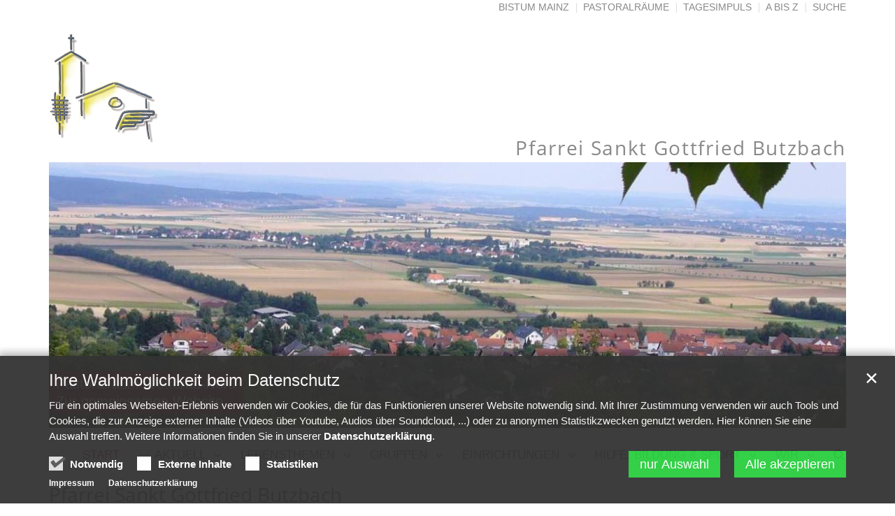

--- FILE ---
content_type: text/html;charset=utf-8
request_url: https://bistummainz.de/pfarrei/butzbach/index.html
body_size: 6114
content:
<!DOCTYPE html>
<html lang="de" class="noscript ">
<head>

<noscript>
<style>
    html.noscript .hide-noscript { display: none; }
</style>
</noscript>

<script type="text/javascript">apollo=function(){var n=function(){var n=[];return{ready:function(t){n.push(t)},load:function(t){n.push(t)},getInitFunctions:function(){return n}}}(),t=function(t){if("function"!=typeof t)return n;n.ready(t)};return t.getInitFunctions=function(){return n.getInitFunctions()},t.load=function(n){this(n)},t.ready=function(n){this(n)},t}();var ApolloInit=[], __isOnline=true, __scriptPath="https://cdn.bistummainz.de/export/system/modules/org.opencms.apollo.theme/resources/js/apollo.js"</script>
<script async type="text/javascript" src="https://cdn.bistummainz.de/export/system/modules/org.opencms.apollo.theme/resources/js/apollo.js_765406300.js"></script>

<meta charset="UTF-8">
<meta http-equiv="X-UA-Compatible" content="IE=edge">

<meta name="viewport" content="width=device-width, initial-scale=1.0, viewport-fit=cover">
<meta name="description" content="Die Katholische Pfarrgruppe St. Gottfried gibt Ihnen hier alle Auskünfte zu Gottesdiensten, aktuellen Nachrichten, Terminen und Hilfen in allen Lebenslagen.">
<meta name="robots" content="index, follow">
<meta name="revisit-after" content="7 days">


<title>Sankt Gottfried Pfarrei Sankt Gottfried Butzbach</title>

    <link rel="apple-touch-icon" href="https://cdn.bistummainz.de/export/system/modules/org.opencms.apollo.theme/resources/img/favicon_120.png">
    <link rel="icon" href="https://cdn.bistummainz.de/export/system/modules/org.opencms.apollo.theme/resources/img/favicon_120.png" type="image/png">

    <link rel="stylesheet" href="https://cdn.bistummainz.de/export/system/modules/org.opencms.apollo.theme/resources/css/apollo-cssbase.min.css_231261004.css">
            <link rel="stylesheet" href="https://cdn.bistummainz.de/export/system/modules/com.alkacon.bistuemer.themes/mainz/css/mainz-rot-bistum.min.css_764395084.css">
        </head><body><div  id="apollo-page" ><header class="area-head" ><div class="ap-header  bis-header-slider ">
<input type="checkbox" id="nav-toggle-box">
<div class="mainheader ">
<div class="head pullnav-css notfixed">

    <div class="head-visual">
    <div class="head-container" ><div class="container "><div class="row"><div class="col-xs-12 hidden-xs bis-top" ><div class="ap ap-linksequence-hf ">
    <ul class="pull-right links">

        <li><a href="/"
        >Bistum Mainz</a></li>
        <li><a href="/pfarreien/"
        >Pastoralräume</a></li>
        <li><a href="/glaube/"
        >Tagesimpuls</a></li>
        <li><a href="/a-z/"
        >A bis Z</a></li>
        <li><a href="/suche/"
        >Suche</a></li>
        </ul>
</div>

</div></div><div class="row bis-logogroup"><div class="col-md-5 bis-logo" ><div class="ap ap-section image-only mb-0">
  <div class="ap-image-section">
    <a href="/pfarrei/butzbach/index.html"
         class="fully uncolored"><div class="ap-image " ><div class="animated-box rs_skip "><div  class="image-outer-box" ><div class="image-src-box presized" style="padding-bottom: 37.5%"><img src="/export/sites/bistum/pfarrei/butzbach/.galleries/images/Logo-Butzbach.png_1380289637.png" srcset="[data-uri]" data-sizes="auto" data-srcset="/export/sites/bistum/pfarrei/butzbach/.galleries/images/Logo-Butzbach.png_704834840.png 374w, /export/sites/bistum/pfarrei/butzbach/.galleries/images/Logo-Butzbach.png_650357506.png 458w, /export/sites/bistum/pfarrei/butzbach/.galleries/images/Logo-Butzbach.png_1934738296.png 470w, /export/sites/bistum/pfarrei/butzbach/.galleries/images/Logo-Butzbach.png_1794405530.png 720w, /export/sites/bistum/pfarrei/butzbach/.galleries/images/Logo-Butzbach.png_674043615.png 748w, /export/sites/bistum/pfarrei/butzbach/.galleries/images/Logo-Butzbach.png_1380289637.png 800w" width="800" height="300" class="img-responsive image-inner-box  lazyload hide-noscript" alt="Logo Pfarrei St. Gottfried Butzbach" title="Logo Pfarrei St. Gottfried Butzbach"><noscript><img src="/export/sites/bistum/pfarrei/butzbach/.galleries/images/Logo-Butzbach.png_1380289637.png" width="800" height="300" class="img-responsive image-inner-box " alt="Logo Pfarrei St. Gottfried Butzbach" title="Logo Pfarrei St. Gottfried Butzbach"></noscript></div></div></div></div>
</a></div>

</div>
</div><div class="col-md-7 bis-site" ><div class="sitename">
<div class="head">
<h2>Pfarrei Sankt Gottfried Butzbach</h2>
</div>
</div></div></div><div class="row"><div class="col-xs-12 bis-slider" ><div class="ap ap-slick-slider ap-hero mb-15 text-below-on-xs" id="sl_8881a7c8" >

    <div class="ap-slider-box clearfix ">
    <div class="ap-slick-slides list-of-slides " data-apslick='{"dots": true, "arrows": true, "autoplaySpeed": 5000, "animationSpeed": 500, "pauseOnHover": true, "pauseOnFocus": true, "fade": false, "slidesToShow": 1, "autoplay": true, "swipeToSlide": true, "infinite": true}'>

    <div class="ap-slick-slide slide-count-1   ">
            <div class="visual ">

                <a href="/pastoralraum/wetterau-nord/start/index.html" rel="noopener" target="_blank"><div class="slide-xs visible-xs">
                            <div class="image-src-box presized" style="padding-bottom: 75.0%"><img src="/export/sites/bistum/pfarrei/butzbach/.galleries/images/003_Apfelwiesen_Hoch-Weisel_2008.JPG_544024751.jpg_1684382047.jpg" srcset="[data-uri]" data-sizes="auto" data-srcset="/export/sites/bistum/pfarrei/butzbach/.galleries/images/003_Apfelwiesen_Hoch-Weisel_2008.JPG_544024751.jpg_1788096952.jpg 470w, /export/sites/bistum/pfarrei/butzbach/.galleries/images/003_Apfelwiesen_Hoch-Weisel_2008.JPG_544024751.jpg_1684382047.jpg 488w" width="520" height="390" class="img-responsive lazyload hide-noscript" title="Wetterau-Nord (c) Helmuth Kipp"><noscript><img src="/export/sites/bistum/pfarrei/butzbach/.galleries/images/003_Apfelwiesen_Hoch-Weisel_2008.JPG_544024751.jpg_1684382047.jpg" width="520" height="390" class="img-responsive" title="Wetterau-Nord (c) Helmuth Kipp"></noscript></div></div>
                    <div class="slide-sm visible-sm">
                                <div class="image-src-box presized" style="padding-bottom: 53.05555555555556%"><img data-src="/export/sites/bistum/pfarrei/butzbach/.galleries/images/003_Apfelwiesen_Hoch-Weisel_2008.JPG_544024751.jpg_439666116.jpg" width="720" height="382" class="img-responsive lazyload hide-noscript" title="Wetterau-Nord (c) Helmuth Kipp"><noscript><img src="/export/sites/bistum/pfarrei/butzbach/.galleries/images/003_Apfelwiesen_Hoch-Weisel_2008.JPG_544024751.jpg_439666116.jpg" width="720" height="382" class="img-responsive" title="Wetterau-Nord (c) Helmuth Kipp"></noscript></div></div>
                        <div class="slide-md visible-md">
                                <div class="image-src-box presized" style="padding-bottom: 40.95744680851064%"><img data-src="/export/sites/bistum/pfarrei/butzbach/.galleries/images/003_Apfelwiesen_Hoch-Weisel_2008.JPG_544024751.jpg_562600289.jpg" width="940" height="385" class="img-responsive lazyload hide-noscript" title="Wetterau-Nord (c) Helmuth Kipp"><noscript><img src="/export/sites/bistum/pfarrei/butzbach/.galleries/images/003_Apfelwiesen_Hoch-Weisel_2008.JPG_544024751.jpg_562600289.jpg" width="940" height="385" class="img-responsive" title="Wetterau-Nord (c) Helmuth Kipp"></noscript></div></div>
                        <div class="slide-lg visible-lg">
                                <div class="image-src-box presized" style="padding-bottom: 33.33333333333333%"><img data-src="/export/sites/bistum/pfarrei/butzbach/.galleries/images/003_Apfelwiesen_Hoch-Weisel_2008.JPG_544024751.jpg_374310645.jpg" width="1140" height="380" class="img-responsive lazyload hide-noscript" title="Wetterau-Nord (c) Helmuth Kipp"><noscript><img src="/export/sites/bistum/pfarrei/butzbach/.galleries/images/003_Apfelwiesen_Hoch-Weisel_2008.JPG_544024751.jpg_374310645.jpg" width="1140" height="380" class="img-responsive" title="Wetterau-Nord (c) Helmuth Kipp"></noscript></div></div>
                        </a></div>

            <a href="/pastoralraum/wetterau-nord/start/index.html" rel="noopener" target="_blank"><div class="caption background bottom " aria-hidden="true" style="left: 0px;">
                    <div class="subcaption">
                            <small >Pastoralraum Wetterau-Nord</small>
                            <br><small >Zur gemeinsamen Website</small>
                            </div>
                    </div>
                <div class="caption foreground bottom " style="left: 0px;">
                    <div class="subcaption">
                            <small >Pastoralraum Wetterau-Nord</small>
                            <br><small >Zur gemeinsamen Website</small>
                            </div>
                    </div>
                </a></div>

        <div class="ap-slick-slide slide-count-1 hide-noscript  ">
            <div class="visual ">

                <div class="slide-xs visible-xs">
                            <div class="image-src-box presized" style="padding-bottom: 75.0%"><img src="/export/sites/bistum/pfarrei/butzbach/.galleries/images/Kirche_GottfrP1050854.JPG_1144857809.jpg" srcset="[data-uri]" data-sizes="auto" data-srcset="/export/sites/bistum/pfarrei/butzbach/.galleries/images/Kirche_GottfrP1050854.JPG_1788096952.jpg 470w, /export/sites/bistum/pfarrei/butzbach/.galleries/images/Kirche_GottfrP1050854.JPG_1921840652.jpg 940w, /export/sites/bistum/pfarrei/butzbach/.galleries/images/Kirche_GottfrP1050854.JPG_1630042946.jpg 960w, /export/sites/bistum/pfarrei/butzbach/.galleries/images/Kirche_GottfrP1050854.JPG_568941520.jpg 1280w, /export/sites/bistum/pfarrei/butzbach/.galleries/images/Kirche_GottfrP1050854.JPG_1144857809.jpg 1920w" width="2000" height="1500" class="img-responsive lazyload hide-noscript" title="Kirche Sankt Gottfried"><noscript><img src="/export/sites/bistum/pfarrei/butzbach/.galleries/images/Kirche_GottfrP1050854.JPG_1144857809.jpg" width="2000" height="1500" class="img-responsive" title="Kirche Sankt Gottfried"></noscript></div></div>
                    <div class="slide-sm visible-sm">
                                <div class="image-src-box presized" style="padding-bottom: 52.949999999999996%"><img src="/export/sites/bistum/pfarrei/butzbach/.galleries/images/Kirche_GottfrP1050854.JPG_1100300170.jpg" srcset="[data-uri]" data-sizes="auto" data-srcset="/export/sites/bistum/pfarrei/butzbach/.galleries/images/Kirche_GottfrP1050854.JPG_636179621.jpg 720w, /export/sites/bistum/pfarrei/butzbach/.galleries/images/Kirche_GottfrP1050854.JPG_1100300170.jpg 1440w" width="2000" height="1059" class="img-responsive lazyload hide-noscript" title="Kirche Sankt Gottfried"><noscript><img src="/export/sites/bistum/pfarrei/butzbach/.galleries/images/Kirche_GottfrP1050854.JPG_1100300170.jpg" width="2000" height="1059" class="img-responsive" title="Kirche Sankt Gottfried"></noscript></div></div>
                        <div class="slide-md visible-md">
                                <div class="image-src-box presized" style="padding-bottom: 40.9%"><img src="/export/sites/bistum/pfarrei/butzbach/.galleries/images/Kirche_GottfrP1050854.JPG_1346168516.jpg" srcset="[data-uri]" data-sizes="auto" data-srcset="/export/sites/bistum/pfarrei/butzbach/.galleries/images/Kirche_GottfrP1050854.JPG_759113794.jpg 940w, /export/sites/bistum/pfarrei/butzbach/.galleries/images/Kirche_GottfrP1050854.JPG_1346168516.jpg 1880w" width="2000" height="818" class="img-responsive lazyload hide-noscript" title="Kirche Sankt Gottfried"><noscript><img src="/export/sites/bistum/pfarrei/butzbach/.galleries/images/Kirche_GottfrP1050854.JPG_1346168516.jpg" width="2000" height="818" class="img-responsive" title="Kirche Sankt Gottfried"></noscript></div></div>
                        <div class="slide-lg visible-lg">
                                <div class="image-src-box presized" style="padding-bottom: 33.300000000000004%"><img src="/export/sites/bistum/pfarrei/butzbach/.galleries/images/Kirche_GottfrP1050854.JPG_533695789.jpg" srcset="[data-uri]" data-sizes="auto" data-srcset="/export/sites/bistum/pfarrei/butzbach/.galleries/images/Kirche_GottfrP1050854.JPG_374310645.jpg 1140w, /export/sites/bistum/pfarrei/butzbach/.galleries/images/Kirche_GottfrP1050854.JPG_533695789.jpg 2280w" width="2000" height="666" class="img-responsive lazyload hide-noscript" title="Kirche Sankt Gottfried"><noscript><img src="/export/sites/bistum/pfarrei/butzbach/.galleries/images/Kirche_GottfrP1050854.JPG_533695789.jpg" width="2000" height="666" class="img-responsive" title="Kirche Sankt Gottfried"></noscript></div></div>
                        </div>

            <div class="caption background bottom " aria-hidden="true" style="left: 0px;">
                    <div class="subcaption">
                            <small >Kirche Sankt Gottfried</small>
                            </div>
                    </div>
                <div class="caption foreground bottom " style="left: 0px;">
                    <div class="subcaption">
                            <small >Kirche Sankt Gottfried</small>
                            </div>
                    </div>
                </div>

        <div class="ap-slick-slide slide-count-1 hide-noscript  ">
            <div class="visual ">

                <div class="slide-xs visible-xs">
                            <div class="image-src-box presized" style="padding-bottom: 75.0%"><img src="/export/sites/bistum/pfarrei/butzbach/.galleries/images/St.-Michael_5P6041521.JPG_568941520.jpg" srcset="[data-uri]" data-sizes="auto" data-srcset="/export/sites/bistum/pfarrei/butzbach/.galleries/images/St.-Michael_5P6041521.JPG_1788096952.jpg 470w, /export/sites/bistum/pfarrei/butzbach/.galleries/images/St.-Michael_5P6041521.JPG_1921840652.jpg 940w, /export/sites/bistum/pfarrei/butzbach/.galleries/images/St.-Michael_5P6041521.JPG_1630042946.jpg 960w, /export/sites/bistum/pfarrei/butzbach/.galleries/images/St.-Michael_5P6041521.JPG_568941520.jpg 1280w" width="1280" height="960" class="img-responsive lazyload hide-noscript" title="Kirche Sankt Michael"><noscript><img src="/export/sites/bistum/pfarrei/butzbach/.galleries/images/St.-Michael_5P6041521.JPG_568941520.jpg" width="1280" height="960" class="img-responsive" title="Kirche Sankt Michael"></noscript></div></div>
                    <div class="slide-sm visible-sm">
                                <div class="image-src-box presized" style="padding-bottom: 52.916666666666664%"><img data-src="/export/sites/bistum/pfarrei/butzbach/.galleries/images/St.-Michael_5P6041521.JPG_636179621.jpg" width="720" height="381" class="img-responsive lazyload hide-noscript" title="Kirche Sankt Michael"><noscript><img src="/export/sites/bistum/pfarrei/butzbach/.galleries/images/St.-Michael_5P6041521.JPG_636179621.jpg" width="720" height="381" class="img-responsive" title="Kirche Sankt Michael"></noscript></div></div>
                        <div class="slide-md visible-md">
                                <div class="image-src-box presized" style="padding-bottom: 40.95744680851064%"><img data-src="/export/sites/bistum/pfarrei/butzbach/.galleries/images/St.-Michael_5P6041521.JPG_562600289.jpg" width="940" height="385" class="img-responsive lazyload hide-noscript" title="Kirche Sankt Michael"><noscript><img src="/export/sites/bistum/pfarrei/butzbach/.galleries/images/St.-Michael_5P6041521.JPG_562600289.jpg" width="940" height="385" class="img-responsive" title="Kirche Sankt Michael"></noscript></div></div>
                        <div class="slide-lg visible-lg">
                                <div class="image-src-box presized" style="padding-bottom: 33.33333333333333%"><img data-src="/export/sites/bistum/pfarrei/butzbach/.galleries/images/St.-Michael_5P6041521.JPG_374310645.jpg" width="1140" height="380" class="img-responsive lazyload hide-noscript" title="Kirche Sankt Michael"><noscript><img src="/export/sites/bistum/pfarrei/butzbach/.galleries/images/St.-Michael_5P6041521.JPG_374310645.jpg" width="1140" height="380" class="img-responsive" title="Kirche Sankt Michael"></noscript></div></div>
                        </div>

            <div class="caption background bottom " aria-hidden="true" style="left: 0px;">
                    <div class="subcaption">
                            <small >Kirche Sankt Michael</small>
                            </div>
                    </div>
                <div class="caption foreground bottom " style="left: 0px;">
                    <div class="subcaption">
                            <small >Kirche Sankt Michael</small>
                            </div>
                    </div>
                </div>

        <div class="ap-slick-slide slide-count-1 hide-noscript  ">
            <div class="visual ">

                <div class="slide-xs visible-xs">
                            <div class="image-src-box presized" style="padding-bottom: 74.97446373850867%"><img src="/export/sites/bistum/pfarrei/butzbach/.galleries/images/Kapelle_Wiesent.jpg_50973913.jpg" srcset="[data-uri]" data-sizes="auto" data-srcset="/export/sites/bistum/pfarrei/butzbach/.galleries/images/Kapelle_Wiesent.jpg_1618969391.jpg 470w, /export/sites/bistum/pfarrei/butzbach/.galleries/images/Kapelle_Wiesent.jpg_1681739196.jpg 940w, /export/sites/bistum/pfarrei/butzbach/.galleries/images/Kapelle_Wiesent.jpg_50973913.jpg 979w" width="979" height="734" class="img-responsive lazyload hide-noscript" title="Kapelle Sankt Elisabeth"><noscript><img src="/export/sites/bistum/pfarrei/butzbach/.galleries/images/Kapelle_Wiesent.jpg_50973913.jpg" width="979" height="734" class="img-responsive" title="Kapelle Sankt Elisabeth"></noscript></div></div>
                    <div class="slide-sm visible-sm">
                                <div class="image-src-box presized" style="padding-bottom: 52.77777777777778%"><img data-src="/export/sites/bistum/pfarrei/butzbach/.galleries/images/Kapelle_Wiesent.jpg_251721332.jpg" width="720" height="380" class="img-responsive lazyload hide-noscript" title="Kapelle Sankt Elisabeth"><noscript><img src="/export/sites/bistum/pfarrei/butzbach/.galleries/images/Kapelle_Wiesent.jpg_251721332.jpg" width="720" height="380" class="img-responsive" title="Kapelle Sankt Elisabeth"></noscript></div></div>
                        <div class="slide-md visible-md">
                                <div class="image-src-box presized" style="padding-bottom: 40.85106382978723%"><img data-src="/export/sites/bistum/pfarrei/butzbach/.galleries/images/Kapelle_Wiesent.jpg_325300664.jpg" width="940" height="384" class="img-responsive lazyload hide-noscript" title="Kapelle Sankt Elisabeth"><noscript><img src="/export/sites/bistum/pfarrei/butzbach/.galleries/images/Kapelle_Wiesent.jpg_325300664.jpg" width="940" height="384" class="img-responsive" title="Kapelle Sankt Elisabeth"></noscript></div></div>
                        <div class="slide-lg visible-lg">
                                <div class="image-src-box presized" style="padding-bottom: 33.299284984678245%"><img data-src="/export/sites/bistum/pfarrei/butzbach/.galleries/images/Kapelle_Wiesent.jpg_938567386.jpg" width="979" height="326" class="img-responsive lazyload hide-noscript" title="Kapelle Sankt Elisabeth"><noscript><img src="/export/sites/bistum/pfarrei/butzbach/.galleries/images/Kapelle_Wiesent.jpg_938567386.jpg" width="979" height="326" class="img-responsive" title="Kapelle Sankt Elisabeth"></noscript></div></div>
                        </div>

            <div class="caption background bottom " aria-hidden="true" style="left: 0px;">
                    <div class="subcaption">
                            <small >Kapelle Sankt Elisabeth</small>
                            </div>
                    </div>
                <div class="caption foreground bottom " style="left: 0px;">
                    <div class="subcaption">
                            <small >Kapelle Sankt Elisabeth</small>
                            </div>
                    </div>
                </div>

        </div>
    </div>

</div>

</div></div></div></div><div class="container head-toggle">
        <label for="nav-toggle-box" id="nav-toggle-label">
            <span class="nav-toggle" data-toggle="collapse" data-target=".navbar-responsive-collapse">
                <span>Toggle navigation</span>
            </span>
        </label>
    </div>

    </div>

    <nav class="head-navbar">

        <div class="collapse navbar-collapse mega-menu navbar-responsive-collapse">
        <div class="container">

        <ul class="nav navbar-nav ">

        <li class="dropdown ap-nav-header hidden-md hidden-lg">
<a href="/" class="dropdown-toggle" data-toggle="dropdown" aria-expanded="false">Bistumsportal</a>
<ul class="dropdown-menu" id="nav_mz_c1">
<li><a href=" https://opencms1.bistummainz.de/">Bistum Mainz</a></li>
<li><a href="https://pfarreien.bistummainz.de/">Pfarreien</a></li>
<li><a href="/glaube/aktuell/impulse/">Tagesimpuls</a></li>
<li><a href=" https://opencms1.bistummainz.de/a-z/">A bis Z</a></li>
<li><a href=" https://opencms1.bistummainz.de/service/">Kontakt</a></li>
<li><a href=" https://opencms1.bistummainz.de/suche/">Suche</a></li>
</ul>
</li>
<li class="active">
<a href="/pfarrei/butzbach/index.html" >Start</a></li>
<li class="dropdown ap-nav-header">
<a href="/pfarrei/butzbach/aktuell/gottesdienste/" class="dropdown-toggle" data-toggle="dropdown" aria-expanded="false">Aktuell</a>
<ul class="dropdown-menu" id="nav_a4c82fb5_1">
<li><a href="/pfarrei/butzbach/aktuell/gottesdienste/" >Gottesdienste</a></li>
<li><a href="/pfarrei/butzbach/aktuell/nachrichten/" >Nachrichten</a></li>
<li><a href="/pfarrei/butzbach/aktuell/termine/" >Termine</a></li>
<li><a href="/pfarrei/butzbach/aktuell/newsletter/" >Newsletter</a></li>
<li class="dropdown dropdown-submenu">
<a href="/pfarrei/butzbach/aktuell/Pfarrecho/">Aktuelles Pfarrecho</a><a href="#nav_a4c82fb5_6" class="dropdown-toggle nav-handle nav-trigger" data-toggle="dropdown" aria-expanded="false">&nbsp;</a>
<ul class="dropdown-menu" id="nav_a4c82fb5_6">
<li><a href="/pfarrei/butzbach/aktuell/Pfarrecho/index.html" >Aktuelles Pfarrecho</a></li>
</ul>
</li>
<li><a href="/pfarrei/butzbach/aktuell/Pfarrbrief/" >Aktueller Pfarrbrief</a></li>
</ul>
</li>
<li class="dropdown ap-nav-header">
<a href="/pfarrei/butzbach/lebensthemen/taufe/" class="dropdown-toggle" data-toggle="dropdown" aria-expanded="false">Lebensthemen</a>
<ul class="dropdown-menu" id="nav_a4c82fb5_9">
<li><a href="/pfarrei/butzbach/lebensthemen/taufe/" >Taufe</a></li>
<li><a href="/pfarrei/butzbach/lebensthemen/erstkommunion-firmung/" >Erstkommunion & Firmung</a></li>
<li><a href="/pfarrei/butzbach/lebensthemen/kirchlich-heiraten/" >Kirchlich Heiraten</a></li>
<li><a href="/pfarrei/butzbach/lebensthemen/krankenkommunion/" >Krankenkommunion</a></li>
<li><a href="/pfarrei/butzbach/lebensthemen/seelsorge-im-altenheim/" >Seelsorge im Altenheim</a></li>
<li><a href="/pfarrei/butzbach/lebensthemen/tod-trauer-00001/" >Tod & Trauer</a></li>
<li><a href="/pfarrei/butzbach/lebensthemen/wieder-eintritt-in-die-kirche/" >(Wieder-) Eintritt in die Kirche</a></li>
</ul>
</li>
<li class="dropdown ap-nav-header">
<a href="/pfarrei/butzbach/gruppen/messdiener/" class="dropdown-toggle" data-toggle="dropdown" aria-expanded="false">Gruppen</a>
<ul class="dropdown-menu" id="nav_a4c82fb5_17">
<li><a href="/pfarrei/butzbach/gruppen/messdiener/" >Messdiener</a></li>
<li><a href="/pfarrei/butzbach/gruppen/musik/" >Musik</a></li>
<li><a href="/pfarrei/butzbach/gruppen/50-plus/" >Gruppe 50+</a></li>
<li><a href="/pfarrei/butzbach/gruppen/senioren/" >Seniorentreff Fauerbach</a></li>
<li><a href="/pfarrei/butzbach/gruppen/frauentreff/" >Frauenfrühstück</a></li>
<li><a href="/pfarrei/butzbach/gruppen/besuchsdienst/" >Geburtstags-Besuchsdienst</a></li>
<li><a href="/pfarrei/butzbach/gruppen/kommunionhelfer-und-lektoren/" >Kommunionhelfer & Lektoren</a></li>
<li><a href="/pfarrei/butzbach/gruppen/jugendausschuss/" >Jugendausschuss</a></li>
<li><a href="/pfarrei/butzbach/gruppen/kinder-und-familiengottesdienste-vorbereiten/" >Familiengottesdienste vorbereiten</a></li>
</ul>
</li>
<li class="dropdown ap-nav-header">
<a href="/pfarrei/butzbach/angebote/kindergarten/" class="dropdown-toggle" data-toggle="dropdown" aria-expanded="false">Einrichtungen</a>
<ul class="dropdown-menu" id="nav_a4c82fb5_27">
<li><a href="/pfarrei/butzbach/angebote/kindergarten/" >Kindergarten</a></li>
<li><a href="/pfarrei/butzbach/angebote/buecherei/" >Bücherei</a></li>
<li><a href="/pfarrei/butzbach/angebote/gemeindehaeuser/" >Gemeindehäuser</a></li>
</ul>
</li>
<li class="dropdown ap-nav-header">
<a href="/pfarrei/butzbach/hilfe-bildung-sport/" class="nav-label">Hilfe, Bildung & Sport</a><a href="" class="dropdown-toggle nav-handle" data-toggle="dropdown" aria-expanded="false">&nbsp;</a>
<ul class="dropdown-menu" id="nav_a4c82fb5_31">
<li><a href="/pfarrei/butzbach/hilfe-bildung-sport/caritas/" >Beratung der Caritas</a></li>
<li><a href="/pfarrei/butzbach/hilfe-bildung-sport/oek.-diakoniestation/" >Ökumenische Diakoniestation</a></li>
<li><a href="/pfarrei/butzbach/hilfe-bildung-sport/malteser/" >Malteser Hilfsdienst</a></li>
</ul>
</li>
<li class="dropdown ap-nav-header">
<a href="/pfarrei/butzbach/wir/pfarrei/" class="dropdown-toggle" data-toggle="dropdown" aria-expanded="false">Wir</a>
<ul class="dropdown-menu" id="nav_a4c82fb5_35">
<li><a href="/pfarrei/butzbach/wir/pfarrei/" >Pfarrteam</a></li>
<li><a href="/pfarrei/butzbach/wir/pastoralteam/" >Seelsorge JVA</a></li>
<li><a href="/pfarrei/butzbach/wir/gremien-und-ausschuesse/" >Gremien und Ausschüsse</a></li>
<li><a href="/pfarrei/butzbach/wir/kirchen/" >Kirchen</a></li>
<li><a href="/pfarrei/butzbach/wir/geschichte/" >Geschichte</a></li>
</ul>
</li>
<li class="dropdown ap-nav-header" id="searchButtonHeader">
                <a href="#" title="Search" class="dropdown-toggle" data-toggle="dropdown" aria-expanded="false">
                    <span class="search search-btn fa fa-search"></span>
                </a>
                <ul class="dropdown-menu">
                    <li>
                        <div class="search-form">
                            <form class="form-inline" action="/pfarrei/butzbach/suche/" method="post">
                                <div class="input-group">
                                    <label for="searchInput" class="sr-only">Search</label>
                                    <input id="searchInput" name="q" type="text" class="form-control blur-focus" placeholder="Search" />
                                    <span class="input-group-btn">
                                        <button class="btn" type="button" onclick="this.form.submit(); return false;">Go</button>
                                    </span>
                                </div>
                            </form>
                        </div>
                    </li>
                </ul>
            </li>
        </ul>

    </div>
    </div>
    </nav>
    </div>

<div class="head-overlay"></div>
</div>

</div>

</header><main class="area-content "><div class="container" ><div class="row "><div class="col-xs-12" ><div class="ap ap-section head-only ">
  <div class="head headline"><h1 >Pfarrei Sankt Gottfried Butzbach</h1>
    </div>

</div><div class="row ap ap-section head-top-big-image-right ">
  <div class="col-sm-12">
    <div class="head headline"><h2 >Achtung</h2>
    </div>

  </div>
  <div class="col-sm-4 float-sm-right ap-xs">
    <div></div>


  </div>
  <div class="col-sm-8">
    <div class="text ap-plain" >
        <p>Diese Seite wird nicht mehr aktuell gehalten. Bitte besuchen sie uns auf der Internetseite</p>
<p>&nbsp;</p>
<p><a href="http://www.heiliger-bardo.de" target="_blank" rel="noopener">www.heiliger-bardo.de</a></p>
<p>&nbsp;</p>
<p>Vielen Dank!</p></div>

  </div>
</div></div></div><div class="row "><div class="col-md-4" ></div><div class="col-md-8" ></div></div></div></main><footer class="area-foot "><div class="container" ><div class="row "><div class="col-xs-12 col-sm-6 col-md-3" ><div class="ap  ap-linksequence custom-icon">

<div class="head headline"><h3 >Links</h3>
    </div>
<ul >
    <li class="fa-before fa-external-link-square"><a href="/pastoraler-weg/"
         target="_blank" rel="noopener">Pastoraler Weg</a></li>
    <li class="fa-before fa-external-link-square"><a href="https://mitgestalten.bistummainz.de/index.html"
         target="_blank" rel="noopener">Gremien & Räte</a></li>
    <li class="fa-before fa-external-link-square"><a href="https://bischof.bistummainz.de/index.html"
         target="_blank" rel="noopener">Bischof</a></li>
    <li class="fa-before fa-external-link-square"><a href="http://www.katholisch.de"
         target="_blank" rel="noopener">katholisch.de</a></li>
    <li class="fa-before fa-external-link-square"><a href="http://www.internetseelsorge.de/"
         target="_blank" rel="noopener">Internetseelsorge</a></li>
    <li class="fa-before fa-external-link-square"><a href="http://www.caritas-bistum-mainz.de"
         target="_blank" rel="noopener">Caritas</a></li>
    </ul>

</div>

</div><div class="col-xs-12 col-sm-6 col-md-3" ><div class="ap  ap-linksequence custom-icon">

<div class="head headline"><h3 >Region</h3>
    </div>
<ul >
    <li class="fa-before fa-external-link"><a href="/pastoralraum/wetterau-nord/start/index.html"
         target="_blank" rel="noopener">Pastoralraum  Wetterau-Nord</a></li>
    <li class="fa-before fa-external-link"><a href="https://www.caritas-giessen.de/"
         target="_blank" rel="noopener">Caritas Gießen</a></li>
    </ul>

</div>

</div><div class="col-xs-12 col-sm-6 col-md-3" ><div class="ap-flexible ">

    <div class="headline"><h2 >Social Media</h2></div><div> <ul class="ap-social"> <li class="facebook"><a target="_blank" title="Bistum Mainz auf Facebook" href="https://www.facebook.com/bistummainz/"><i class="fa fa-facebook"></i></a></li> 
<li class="youtube"><a target="_blank" title="Bistum Mainz auf YouTube" href="https://www.youtube.com/bistummainz"><i class="fa fa-youtube"></i></a></li> 
<li class="twitter"><a target="_blank" title="Bistum Mainz auf Twitter" href="https://twitter.com/bistummainz?lang=de"> <i class="fa fa-twitter"></i></a>
</li>
<li class="instagram"><a target="_blank" title="Bistum Mainz auf Instagram" href="https://www.instagram.com/bistummainz/?hl=de"> <i class="fa fa-instagram"></i></a>
</li>
</ul> </div></div>

<div class="ap ap-section head-link ">
  <div class="head headline"><h3 >Downloads</h3>
    </div>

  <a href="/pfarrei/butzbach/aktuell/Pfarrecho/"
         class="btn">Aktuelles Pfarrecho</a>
</div><div class="ap ap-section link-only ">
    <a href="/pfarrei/butzbach/aktuell/Pfarrbrief/"
         class="btn btn-sm">Aktueller Pfarrbrief</a>
</div></div><div class="col-xs-12 col-sm-6 col-md-3" ><div class="ap ap-section head-only ">
  <div class="head headline"><h3 >Kontakt</h3>
    </div>

</div><div class="ap ap-contact compact onecol " itemscope itemtype="https://schema.org/Organization">

    <div class="text-box">

    <h3 class="fn n"  itemprop="name">
                    Katholische Pfarrei St. Gottfried</h3>
                <h4 itemprop="description" class="title" >Pfarrbüro</h4>
                <div >
            <div class="adr "
                itemprop="address" itemscope
                itemtype="http://schema.org/PostalAddress">
                <div itemprop="streetAddress" class="street-address">Am Bollwerk 14</div>
                <div>
                    <span itemprop="postalCode" class="postal-code">35510</span>
                    <span itemprop="addressLocality" class="locality">Butzbach</span>
                </div>
                </div>
            </div>

    <div class="phone tablerow">
                <span class="ap-icon-label"><span class="fa fa-phone" title=""></span></span><span>
                    <a href="tel:06033973070" >
                        <span itemprop="telephone" class="tel">06033 97 30 70 </span>
                    </a>
                </span>
            </div>
        <div class="fax tablerow">
                <span class="ap-icon-label"><span class="fa fa-fax" title=""></span></span><span>
                    <a href="tel:060339730720" >
                        <span itemprop="faxNumber" class="tel">06033 97 30 720 </span>
                    </a>
                </span>
            </div>
        <div class="mail tablerow" >
            <span class="ap-icon-label"><span class="fa fa-at" title=""></span></span><a 
    href="mailto: pfarrei.st-gottfried-butzbach@bistum-mainz.de"
    title="pfarrei.st-gottfried-butzbach@bistum-mainz.de">
    <span class="email" itemprop="email">pfarrei.st-gottfried-butzbach@bistum-mainz.de</span>
</a></div>
    <div class="card">
            <a href="/system/modules/org.opencms.apollo/pages/contact.vcf?id=83ef266a-785d-11e8-b922-0242ac11002b">
                Visitenkarte herunterladen</a>
        </div>
    </div>
    </div>

</div></div></div><div class="subfoot no-external"><div class="container" ><div class="row "><div class="col-xs-12" ><div class="ap ap-linksequence-row  ">
    <ul><li><a href="/"
        >2020 © Bistum Mainz </a></li><li><a href="/pfarrei/butzbach/sitemap/"
        >Sitemap </a></li><li><a href="/pfarrei/butzbach/impressum/"
        >Impressum </a></li><li><a href="/pfarrei/butzbach/datenschutz/"
        >Datenschutzerklärung </a></li></ul></div>

</div></div></div></div></footer></div><div id="apollo-info" data-info='{"googleMapKey":"osm","osmApiKey":"phYXy7XUr8HxSsac7Iaf","osmSpriteUrl":"/handleStatic/v-1643204046v/osmsprites/sprite","editMode":"false","project":"online","context":"/","locale":"de"}' data-matomo='{"id":"2","jst":true,"dnt":false,"url":"https://auswertung.bistummainz.de/"}'><div id="apollo-grid-info" class="apollo-grid-info"></div><div id="apollo-sass-version"></div><div id="apollo-plugins-version"></div></div>

<div id="privacy-policy-banner" class="pp-banner" data-banner='{"root":"L3NpdGVzL2Jpc3R1bQ==","page":"L3BmYXJyZWkvYnV0emJhY2gvaW5kZXguaHRtbA==","policy":"Ly5jb250ZW50L3ByaXZhY3ktcG9saWN5LnhtbA=="}'></div>
<noscript>
    <div id="privacy-policy-banner-noscript" class="pp-banner" >
        <div class=banner>
            <div class="container">
                <div class="message">JavaSript ist deaktiviert!</div>
            </div>
        </div>
    </div>
</noscript>
</body>
</html>


--- FILE ---
content_type: text/css; charset=UTF-8
request_url: https://cdn.bistummainz.de/export/system/modules/com.alkacon.bistuemer.themes/mainz/css/mainz-rot-bistum.min.css_764395084.css
body_size: 34044
content:
@charset "UTF-8";body{border-bottom-left-radius:0}.slick-slider:hover .slick-arrow::before,html.ap-keyboard-nav .slick-slider .slick-arrow::before{opacity:.5;transition:opacity .5s linear}.slick-slider:hover .slick-arrow:focus::before,.slick-slider:hover .slick-arrow:hover::before,html.ap-keyboard-nav .slick-slider .slick-arrow:focus::before,html.ap-keyboard-nav .slick-slider .slick-arrow:hover::before{opacity:1}.slick-slider:hover .slick-dots,html.ap-keyboard-nav .slick-slider .slick-dots{opacity:1;transition:opacity .5s linear}.slick-arrow{position:absolute;display:block;height:40px;width:40px;line-height:0;font-size:0px;cursor:pointer;background:0 0;color:transparent;top:50%;transform:translate(0,-50%);padding:0;border:none;outline:0;z-index:1100}.slick-arrow:focus,.slick-arrow:hover{outline:0;background:0 0;color:transparent}.slick-arrow.slick-disabled::before{opacity:.25}.slick-arrow::before{content:" ";display:block;width:40px;height:40px;background-size:40px 40px;opacity:0;transition:opacity .5s linear}.slick-prev{left:30px}[dir=rtl] .slick-prev{left:auto;right:30px}.slick-prev::before{background-image:url("[data-uri]")}[dir=rtl] .slick-prev::before{content:""}.slick-next{right:30px}[dir=rtl] .slick-next{left:30px;right:auto}.slick-next::before{background-image:url("[data-uri]")}[dir=rtl] .slick-next::before{content:""}.slick-dotted.slick-slider{margin-bottom:0}.slick-dots{position:absolute;bottom:10px;list-style:none;display:block;text-align:center;padding:0;margin:0;width:100%;z-index:1100;opacity:0;transition:opacity .5s linear}.slick-dots li{position:relative;display:inline-block;height:20px;width:20px;margin:0 5px;padding:0;cursor:pointer}.slick-dots li button{border:0;background:0 0;display:block;height:20px;width:20px;outline:0;line-height:0;font-size:0px;color:transparent;padding:5px;cursor:pointer}.slick-dots li button:focus,.slick-dots li button:hover{outline:0}.slick-dots li button:focus::before,.slick-dots li button:hover::before{opacity:1}.slick-dots li button::before{content:" ";display:block;width:18px;height:18px;background-size:18px 18px;background-image:url("[data-uri]");position:absolute;top:0;left:0;opacity:.5;-webkit-font-smoothing:antialiased;-moz-osx-font-smoothing:grayscale}.slick-dots li.slick-active button::before{color:#ae062b;opacity:1}.slick-slider{position:relative;display:block;box-sizing:border-box;-webkit-touch-callout:none;-webkit-user-select:none;-moz-user-select:none;user-select:none;touch-action:pan-y;-webkit-tap-highlight-color:transparent}.slick-list{position:relative;overflow:hidden;display:block;margin:0;padding:0}.slick-list:focus{outline:0}.slick-list.dragging{cursor:pointer;cursor:hand}.slick-slider .slick-list,.slick-slider .slick-track{transform:translate3d(0,0,0)}.slick-track{position:relative;left:0;top:0;display:block;margin-left:auto;margin-right:auto}.slick-track:after,.slick-track:before{content:"";display:table}.slick-track:after{clear:both}.slick-loading .slick-track{visibility:hidden}.slick-slide{float:left;height:100%;min-height:1px;display:none}[dir=rtl] .slick-slide{float:right}.slick-slide img{display:block}.slick-slide.slick-loading img{display:none}.slick-slide.dragging img{pointer-events:none}.slick-initialized .slick-slide{display:block}.slick-loading .slick-slide{visibility:hidden}.slick-vertical .slick-slide{display:block;height:auto;border:1px solid transparent}.slick-arrow.slick-hidden{display:none}@font-face{font-family:"Fira Sans";font-style:normal;font-weight:300;src:local("Fira Sans Light"),local("FiraSans-Light"),url("../../../org.opencms.apollo.theme/resources/fonts/fira-sans-v8-latin_latin-ext-300.woff2") format("woff2"),url("../../../org.opencms.apollo.theme/resources/fonts/fira-sans-v8-latin_latin-ext-300.woff") format("woff")}@font-face{font-family:"Fira Sans";font-style:italic;font-weight:300;src:local("Fira Sans Light Italic"),local("FiraSans-LightItalic"),url("../../../org.opencms.apollo.theme/resources/fonts/fira-sans-v8-latin_latin-ext-300italic.woff2") format("woff2"),url("../../../org.opencms.apollo.theme/resources/fonts/fira-sans-v8-latin_latin-ext-300italic.woff") format("woff")}@font-face{font-family:"Fira Sans";font-style:normal;font-weight:400;src:local("Fira Sans Regular"),local("FiraSans-Regular"),url("../../../org.opencms.apollo.theme/resources/fonts/fira-sans-v8-latin_latin-ext-regular.woff2") format("woff2"),url("../../../org.opencms.apollo.theme/resources/fonts/fira-sans-v8-latin_latin-ext-regular.woff") format("woff")}@font-face{font-family:"Fira Sans";font-style:italic;font-weight:400;src:local("Fira Sans Italic"),local("FiraSans-Italic"),url("../../../org.opencms.apollo.theme/resources/fonts/fira-sans-v8-latin_latin-ext-italic.woff2") format("woff2"),url("../../../org.opencms.apollo.theme/resources/fonts/fira-sans-v8-latin_latin-ext-italic.woff") format("woff")}@font-face{font-family:"Fira Sans";font-style:normal;font-weight:700;src:local("Fira Sans Bold"),local("FiraSans-Bold"),url("../../../org.opencms.apollo.theme/resources/fonts/fira-sans-v8-latin_latin-ext-700.woff2") format("woff2"),url("../../../org.opencms.apollo.theme/resources/fonts/fira-sans-v8-latin_latin-ext-700.woff") format("woff")}@font-face{font-family:"Fira Sans";font-style:italic;font-weight:700;src:local("Fira Sans Bold Italic"),local("FiraSans-BoldItalic"),url("../../../org.opencms.apollo.theme/resources/fonts/fira-sans-v8-latin_latin-ext-700italic.woff2") format("woff2"),url("../../../org.opencms.apollo.theme/resources/fonts/fira-sans-v8-latin_latin-ext-700italic.woff") format("woff")}@font-face{font-family:Montserrat;font-style:normal;font-weight:300;src:local("Montserrat Light"),local("Montserrat-Light"),url("../../../org.opencms.apollo.theme/resources/fonts/montserrat-v12-latin_latin-ext-300.woff2") format("woff2"),url("../../../org.opencms.apollo.theme/resources/fonts/montserrat-v12-latin_latin-ext-300.woff") format("woff")}@font-face{font-family:Montserrat;font-style:italic;font-weight:300;src:local("Montserrat Light Italic"),local("Montserrat-LightItalic"),url("../../../org.opencms.apollo.theme/resources/fonts/montserrat-v12-latin_latin-ext-300italic.woff2") format("woff2"),url("../../../org.opencms.apollo.theme/resources/fonts/montserrat-v12-latin_latin-ext-300italic.woff") format("woff")}@font-face{font-family:Montserrat;font-style:normal;font-weight:400;src:local("Montserrat Regular"),local("Montserrat-Regular"),url("../../../org.opencms.apollo.theme/resources/fonts/montserrat-v12-latin_latin-ext-regular.woff2") format("woff2"),url("../../../org.opencms.apollo.theme/resources/fonts/montserrat-v12-latin_latin-ext-regular.woff") format("woff")}@font-face{font-family:Montserrat;font-style:italic;font-weight:400;src:local("Montserrat Italic"),local("Montserrat-Italic"),url("../../../org.opencms.apollo.theme/resources/fonts/montserrat-v12-latin_latin-ext-italic.woff2") format("woff2"),url("../../../org.opencms.apollo.theme/resources/fonts/montserrat-v12-latin_latin-ext-italic.woff") format("woff")}@font-face{font-family:Montserrat;font-style:normal;font-weight:700;src:local("Montserrat Bold"),local("Montserrat-Bold"),url("../../../org.opencms.apollo.theme/resources/fonts/montserrat-v12-latin_latin-ext-700.woff2") format("woff2"),url("../../../org.opencms.apollo.theme/resources/fonts/montserrat-v12-latin_latin-ext-700.woff") format("woff")}@font-face{font-family:Montserrat;font-style:italic;font-weight:700;src:local("Montserrat Bold Italic"),local("Montserrat-BoldItalic"),url("../../../org.opencms.apollo.theme/resources/fonts/montserrat-v12-latin_latin-ext-700italic.woff2") format("woff2"),url("../../../org.opencms.apollo.theme/resources/fonts/montserrat-v12-latin_latin-ext-700italic.woff") format("woff")}@font-face{font-family:"Open Sans";font-style:normal;font-weight:300;src:local("Open Sans Light"),local("OpenSans-Light"),url("../../../org.opencms.apollo.theme/resources/fonts/open-sans-v13-latin_latin-ext-300.woff2") format("woff2"),url("../../../org.opencms.apollo.theme/resources/fonts/open-sans-v13-latin_latin-ext-300.woff") format("woff")}@font-face{font-family:"Open Sans";font-style:italic;font-weight:300;src:local("Open Sans Light Italic"),local("OpenSansLight-Italic"),url("../../../org.opencms.apollo.theme/resources/fonts/open-sans-v13-latin_latin-ext-300italic.woff2") format("woff2"),url("../../../org.opencms.apollo.theme/resources/fonts/open-sans-v13-latin_latin-ext-300italic.woff") format("woff")}@font-face{font-family:"Open Sans";font-style:normal;font-weight:400;src:local("Open Sans"),local("OpenSans"),url("../../../org.opencms.apollo.theme/resources/fonts/open-sans-v13-latin_latin-ext-regular.woff2") format("woff2"),url("../../../org.opencms.apollo.theme/resources/fonts/open-sans-v13-latin_latin-ext-regular.woff") format("woff")}@font-face{font-family:"Open Sans";font-style:italic;font-weight:400;src:local("Open Sans Italic"),local("OpenSans-Italic"),url("../../../org.opencms.apollo.theme/resources/fonts/open-sans-v13-latin_latin-ext-italic.woff2") format("woff2"),url("../../../org.opencms.apollo.theme/resources/fonts/open-sans-v13-latin_latin-ext-italic.woff") format("woff")}@font-face{font-family:"Open Sans";font-style:normal;font-weight:700;src:local("Open Sans Bold"),local("OpenSans-Bold"),url("../../../org.opencms.apollo.theme/resources/fonts/open-sans-v13-latin_latin-ext-700.woff2") format("woff2"),url("../../../org.opencms.apollo.theme/resources/fonts/open-sans-v13-latin_latin-ext-700.woff") format("woff")}@font-face{font-family:"Open Sans";font-style:italic;font-weight:700;src:local("Open Sans Bold Italic"),local("OpenSans-BoldItalic"),url("../../../org.opencms.apollo.theme/resources/fonts/open-sans-v13-latin_latin-ext-700italic.woff2") format("woff2"),url("../../../org.opencms.apollo.theme/resources/fonts/open-sans-v13-latin_latin-ext-700italic.woff") format("woff")}@font-face{font-family:Prompt;font-style:normal;font-weight:300;src:local("Prompt Light"),local("Prompt-Light"),url("../../../org.opencms.apollo.theme/resources/fonts/prompt-v1-latin-ext_latin-300.woff2") format("woff2"),url("../../../org.opencms.apollo.theme/resources/fonts/prompt-v1-latin-ext_latin-300.woff") format("woff")}@font-face{font-family:Prompt;font-style:italic;font-weight:300;src:local("Prompt Light Italic"),local("Prompt-LightItalic"),url("../../../org.opencms.apollo.theme/resources/fonts/prompt-v1-latin-ext_latin-300italic.woff2") format("woff2"),url("../../../org.opencms.apollo.theme/resources/fonts/prompt-v1-latin-ext_latin-300italic.woff") format("woff")}@font-face{font-family:Prompt;font-style:normal;font-weight:400;src:local("Prompt"),local("Prompt-Regular"),url("../../../org.opencms.apollo.theme/resources/fonts/prompt-v1-latin-ext_latin-regular.woff2") format("woff2"),url("../../../org.opencms.apollo.theme/resources/fonts/prompt-v1-latin-ext_latin-regular.woff") format("woff")}@font-face{font-family:Prompt;font-style:italic;font-weight:400;src:local("Prompt Italic"),local("Prompt-Italic"),url("../../../org.opencms.apollo.theme/resources/fonts/prompt-v1-latin-ext_latin-italic.woff2") format("woff2"),url("../../../org.opencms.apollo.theme/resources/fonts/prompt-v1-latin-ext_latin-italic.woff") format("woff")}@font-face{font-family:Prompt;font-style:normal;font-weight:700;src:local("Prompt Bold"),local("Prompt-Bold"),url("../../../org.opencms.apollo.theme/resources/fonts/prompt-v1-latin-ext_latin-700.woff2") format("woff2"),url("../../../org.opencms.apollo.theme/resources/fonts/prompt-v1-latin-ext_latin-700.woff") format("woff")}@font-face{font-family:Prompt;font-style:italic;font-weight:700;src:local("Prompt Bold Italic"),local("Prompt-BoldItalic"),url("../../../org.opencms.apollo.theme/resources/fonts/prompt-v1-latin-ext_latin-700italic.woff2") format("woff2"),url("../../../org.opencms.apollo.theme/resources/fonts/prompt-v1-latin-ext_latin-700italic.woff") format("woff")}@font-face{font-family:Roboto;font-style:normal;font-weight:300;src:local("Roboto Light"),local("Roboto-Light"),url("../../../org.opencms.apollo.theme/resources/fonts/roboto-v18-latin_latin-ext-300.woff2") format("woff2"),url("../../../org.opencms.apollo.theme/resources/fonts/roboto-v18-latin_latin-ext-300.woff") format("woff")}@font-face{font-family:Roboto;font-style:italic;font-weight:300;src:local("Roboto Light Italic"),local("Roboto-LightItalic"),url("../../../org.opencms.apollo.theme/resources/fonts/roboto-v18-latin_latin-ext-300italic.woff2") format("woff2"),url("../../../org.opencms.apollo.theme/resources/fonts/roboto-v18-latin_latin-ext-300italic.woff") format("woff")}@font-face{font-family:Roboto;font-style:normal;font-weight:400;src:local("Roboto"),local("Roboto-Regular"),url("../../../org.opencms.apollo.theme/resources/fonts/roboto-v18-latin_latin-ext-regular.woff2") format("woff2"),url("../../../org.opencms.apollo.theme/resources/fonts/roboto-v18-latin_latin-ext-regular.woff") format("woff")}@font-face{font-family:Roboto;font-style:italic;font-weight:400;src:local("Roboto Italic"),local("Roboto-Italic"),url("../../../org.opencms.apollo.theme/resources/fonts/roboto-v18-latin_latin-ext-italic.woff2") format("woff2"),url("../../../org.opencms.apollo.theme/resources/fonts/roboto-v18-latin_latin-ext-italic.woff") format("woff")}@font-face{font-family:Roboto;font-style:normal;font-weight:700;src:local("Roboto Bold"),local("Roboto-Bold"),url("../../../org.opencms.apollo.theme/resources/fonts/roboto-v18-latin_latin-ext-700.woff2") format("woff2"),url("../../../org.opencms.apollo.theme/resources/fonts/roboto-v18-latin_latin-ext-700.woff") format("woff")}@font-face{font-family:Roboto;font-style:italic;font-weight:700;src:local("Roboto Bold Italic"),local("Roboto-BoldItalic"),url("../../../org.opencms.apollo.theme/resources/fonts/roboto-v18-latin_latin-ext-700italic.woff2") format("woff2"),url("../../../org.opencms.apollo.theme/resources/fonts/roboto-v18-latin_latin-ext-700italic.woff") format("woff")}@font-face{font-family:"Titillium Web";font-style:normal;font-weight:300;src:local("Titillium Web Light"),local("TitilliumWeb-Light"),url("../../../org.opencms.apollo.theme/resources/fonts/titillium-web-v6-latin_latin-ext-300.woff2") format("woff2"),url("../../../org.opencms.apollo.theme/resources/fonts/titillium-web-v6-latin_latin-ext-300.woff") format("woff")}@font-face{font-family:"Titillium Web";font-style:italic;font-weight:300;src:local("Titillium Web Light Italic"),local("TitilliumWeb-LightItalic"),url("../../../org.opencms.apollo.theme/resources/fonts/titillium-web-v6-latin_latin-ext-300italic.woff2") format("woff2"),url("../../../org.opencms.apollo.theme/resources/fonts/titillium-web-v6-latin_latin-ext-300italic.woff") format("woff")}@font-face{font-family:"Titillium Web";font-style:normal;font-weight:400;src:local("Titillium Web Regular"),local("TitilliumWeb-Regular"),url("../../../org.opencms.apollo.theme/resources/fonts/titillium-web-v6-latin_latin-ext-regular.woff2") format("woff2"),url("../../../org.opencms.apollo.theme/resources/fonts/titillium-web-v6-latin_latin-ext-regular.woff") format("woff")}@font-face{font-family:"Titillium Web";font-style:italic;font-weight:400;src:local("Titillium Web Italic"),local("TitilliumWeb-Italic"),url("../../../org.opencms.apollo.theme/resources/fonts/titillium-web-v6-latin_latin-ext-italic.woff2") format("woff2"),url("../../../org.opencms.apollo.theme/resources/fonts/titillium-web-v6-latin_latin-ext-italic.woff") format("woff")}@font-face{font-family:"Titillium Web";font-style:normal;font-weight:700;src:local("Titillium Web Bold"),local("TitilliumWeb-Bold"),url("../../../org.opencms.apollo.theme/resources/fonts/titillium-web-v6-latin_latin-ext-700.woff2") format("woff2"),url("../../../org.opencms.apollo.theme/resources/fonts/titillium-web-v6-latin_latin-ext-700.woff") format("woff")}@font-face{font-family:"Titillium Web";font-style:italic;font-weight:700;src:local("Titillium Web Bold Italic"),local("TitilliumWeb-BoldItalic"),url("../../../org.opencms.apollo.theme/resources/fonts/titillium-web-v6-latin_latin-ext-700italic.woff2") format("woff2"),url("../../../org.opencms.apollo.theme/resources/fonts/titillium-web-v6-latin_latin-ext-700italic.woff") format("woff")}html{height:100vh;min-height:100%}*{border-radius:0}html{font-size:10px}@media (max-width:991px){html{font-size:12px}}html.opencms-page-editor{padding-top:52px}.ap.type-wallsio:not(.external-cookie-notice) html .wallsio-load-more-button:focus,html .ap.type-wallsio:not(.external-cookie-notice) .wallsio-load-more-button:focus,html .btn:focus,html .dropdown-menu>a:focus,html .dropdown>a:focus,html :focus{outline:0;box-shadow:none}html.ap-keyboard-nav .dropdown-menu>a:focus,html.ap-keyboard-nav .dropdown>a:focus,html.ap-keyboard-nav :focus{outline-color:#8e0523;outline-width:3px;outline-style:solid;outline-offset:-2px;box-shadow:inset 0 0 4px 1px #8e0523,0 0 7px 2px #8e0523;z-index:155000}.ap-contact.compact h3,.ap-default-font,.ap-download-list.dl-list-compact .dl-content h3,body{font-family:"Helvetica Neue",Helvetica,Arial,sans-serif;font-size:1.5rem;font-weight:400;line-height:1.4666666667}.ap-lead,.lead{margin-bottom:20px;font-size:1.8rem;font-weight:400;line-height:1.4}@media (min-width:768px){.ap-lead,.lead{font-size:2rem}}body{color:#555;background-color:#fff}body #apollo-page{max-width:100vw;overflow:hidden}.ap-compact .teaser-title,.ap-header .bis-site .sitename h2,.direktorium .rangF .dheader,.direktorium .rangH .dheader,.h1,.h2,.h3,.h4,.h5,.h6,.image-info .subtitle.hcentered,.image-info .subtitle.header,.onclick-activation .oa-heading,h1,h2,h3,h4,h5,h6{font-family:"Open Sans",sans-serif;font-weight:400;color:#555;margin-top:0;margin-bottom:10px;text-shadow:none}.ap-compact .ap-plain .teaser-title,.ap-plain .ap-compact .teaser-title,.ap-plain .direktorium .rangF .dheader,.ap-plain .direktorium .rangH .dheader,.ap-plain .h3,.ap-plain .h4,.ap-plain .h5,.ap-plain .h6,.ap-plain .image-info .subtitle.hcentered,.ap-plain .image-info .subtitle.header,.ap-plain h3,.ap-plain h4,.ap-plain h5,.ap-plain h6,.direktorium .rangF .ap-plain .dheader,.direktorium .rangH .ap-plain .dheader,.image-info .ap-plain .subtitle.hcentered,.image-info .ap-plain .subtitle.header{margin-bottom:5px}.ap-header .bis-site .sitename h2,.h1,h1{font-size:2.8rem;line-height:1.25}.h2,.onclick-activation .oa-heading,h2{font-size:2.4rem;line-height:1.25}.ap-compact .teaser-title,.direktorium .rangH .dheader,.h3,h3{font-size:2rem;line-height:1.25}.direktorium .rangF .dheader,.h4,.image-info .subtitle.hcentered,.image-info .subtitle.header,h4{font-size:1.8rem;line-height:1.25}.h5,h5{font-size:1.8rem;line-height:1.25}.h6,h6{font-size:1.8rem;line-height:1.25}@media (max-width:991px){.ap-header .bis-site .sitename h2,.h1,h1{font-size:2.4rem}.h2,.onclick-activation .oa-heading,h2{font-size:2.2rem}}body .mce-content-body div,body .mce-content-body p{line-height:1.4666666667}body .mce-content-body .lead,body .mce-content-body.lead,body .mce-content-body.lead div,body .mce-content-body.lead p{line-height:1.4}body .mce-content-body h1{line-height:1.25}body .mce-content-body h2{line-height:1.25}body .mce-content-body h3{line-height:1.25}body .mce-content-body h4{line-height:1.25}body .mce-content-body h5{line-height:1.25}body .mce-content-body h6{line-height:1.25}.headline{display:block;margin-bottom:20px}.headline{border-bottom:1px dotted #ddd}.headline h2,.headline h3,.headline h4{display:inline-block;margin-bottom:-2px;padding-bottom:5px;border-bottom:2px solid #ae062b}a,a:active{color:#ae062b}a:focus,a:hover{color:#8e0523;transition:color .33s,background-color .33s,border-color .33s}a:hover{outline:0}a.external::after{font-family:FontAwesome;content:" "}.ap-iconbox a.external::after,.ap-image-section a.external::after,.no-external a.external::after{content:"";display:none}a,a:focus{text-decoration:none}a:hover{text-decoration:underline}a.uncolored,a.uncolored:active{color:#555}a.uncolored:focus,a.uncolored:hover{color:#8e0523}a.uncolored.fully:focus,a.uncolored.fully:hover{text-decoration:none;color:#555}@media not print{img.lazyload,img.lazyloading{background:url("[data-uri]") no-repeat scroll 50% 50% #f6f6f6;background-size:24px 24px;background-color:#f6f6f6;box-shadow:0 0 1px rgba(0,0,0,.3) inset;opacity:.25}}img.lazyloaded{background:initial;box-shadow:initial}aside img.lazyloaded,main img.lazyloaded{opacity:1;transition:opacity 750ms}.image-src-box{width:100%}.image-src-box img{width:100%}@media screen{.image-src-box.presized:not(.use-ratio){position:relative;height:0;display:block}.image-src-box.presized:not(.use-ratio) img{position:absolute;top:0;left:0;height:100%}.image-src-box.presized.use-ratio{aspect-ratio:auto;width:100%;height:auto}.image-src-box.presized.use-ratio img{height:auto}}@media print{.image-src-box.presized{padding-bottom:0!important}}.ap-anchor::after,.ap-container::after,.ap-edit-info::after,.ap-meta-info::after,.ap-meta::after,.noise-image{display:block;position:absolute;left:0;top:0;width:100%;height:100%;z-index:1;background-repeat:repeat;background-image:url([data-uri])}.ap-image-section,.ap-list-tile{width:100%}.ap,.element{margin-bottom:20px}@media (max-width:767px){.ap-xs{margin-bottom:20px}}@media (min-width:768px) and (max-width:991px){.ap-sm{margin-bottom:20px}}@media (min-width:992px) and (max-width:1199px){.ap-md{margin-bottom:20px}}@media (min-width:1200px){.ap-lg{margin-bottom:20px}}.badge{border-radius:4px!important}span.badge{color:#fff;font-weight:400;padding:4px 7px}span.badge-grey-light{color:#555;background:#ddd}span.badge-main-theme{color:#fff;background:#ae062b}.area-body .ap-row-wrapper::after,.area-body .ap-row-wrapper::before{content:" ";display:table}.area-body .ap-row-wrapper:after{clear:both}.placeholder{position:relative;background-color:#eee}.placeholder::after{position:absolute;display:block;bottom:0;left:50%;top:50%;width:50px;height:50px;font-family:FontAwesome;font-weight:400;font-size:40px;color:rgba(0,0,0,.5);transform:translate(-50%,-50%);text-align:center}.opencms-page-editor .placeholder{cursor:pointer}.opencms-page-editor .placeholder::before{position:absolute;z-index:2;bottom:0;left:0;width:100%;content:attr(data-placeholder) " ";display:block;padding:10px;text-align:center;background-color:#ffa826;color:#fff}.opencms-page-editor .placeholder.error::before{background-color:#b31b34}@media print{html{font-size:8px}aside,footer,header{display:none!important}main{width:100%!important}main>.container>.row>div{width:100%;max-width:initial}body{font-size:12pt;line-height:1.35;padding:0;margin:0}.animated-box,.ap,.ap-image,.ap-teaser,.element,.image-outer-box,.image-src-box,img{page-break-inside:avoid}}@media print{#apollo-sass-version::after{content:"print"}}@media screen{#apollo-sass-version::after{content:"screen"}}.tooltip{z-index:150000;font-size:1.5rem;font-family:"Helvetica Neue",Helvetica,Arial,sans-serif;line-height:1.4666666667}.tooltip .tooltip-inner{padding:12px 16px;background-color:#222;color:#fff;box-shadow:0 6px 12px rgba(0,0,0,.3);text-align:left}.tooltip.top{margin-top:-6px;padding-right:15px;padding-left:15px}.tooltip.top .tooltip-arrow{bottom:-5px;border-width:10px 10px 0;border-top-color:#222;margin-left:-10px}span.label{font-size:11px;font-weight:400;padding:4px 7px;border-radius:0}.form-control,.input-group .form-control,select.form-control{box-shadow:none;border-radius:0}.input-group-addon{border-radius:0;color:#555;background:#fff}.alert{border-radius:0}.modal-body,.modal-footer{padding:1rem}.ap-header{margin-bottom:20px;background:#fff;position:relative}.ap-header .head-container:empty{display:none}.ap-header .navbar-collapse{position:relative;border-top:0}.ap-header .head-navbar .nav-sidelogo{display:none}@media (max-width:991px){.ap-header .navbar-header{float:none}.ap-header .navbar-collapse{margin-top:0;padding-left:0;padding-right:0}.ap-header .navbar-collapse .container{padding-left:0;padding-right:0}.ap-header .navbar-collapse.collapse{display:none!important}.ap-header .navbar-collapse.collapse.in{display:block!important;overflow-y:auto!important}.ap-header .head-visual{position:relative}.ap-header .head-container:empty{display:block;min-height:48px}.ap-header .head-navbar{pointer-events:none;border-bottom:solid 2px #ddd}.ap-header .head-navbar .nav-sidelogo{display:block}}@media (min-width:992px){.ap-header .head{position:relative;min-height:38px}.ap-header .head-navbar{position:relative;bottom:0;pointer-events:none;border-bottom:none;width:100%}.ap-header .pullnav-true .head-navbar{position:absolute;z-index:149999}.ap-header .pullnav-css .head-navbar,.ap-header .pullnav-false .head-navbar,.ap-header .pullnav-true.isfixed .head-navbar{position:relative}}.ap-header #nav-toggle-label{display:inherit;margin-bottom:0;max-width:none;pointer-events:auto}.ap-header #nav-toggle-box{display:none}.ap-header .nav-toggle{display:block;position:relative;overflow:hidden;margin:0;padding:0;width:38px;height:38px;font-size:0;text-indent:-9999px;box-shadow:none;border-radius:0;border:none;cursor:pointer;transition:background .33s;color:#fff;background-color:#8e0523;z-index:150001;position:relative;float:right}.ap-header .nav-toggle:focus,.ap-header .nav-toggle:hover{background:#8e0523}.ap-header .nav-toggle span{display:block;position:absolute;top:18px;left:8px;right:8px;height:2px;background:#fff;transition:background 0s .33s}.ap-header .nav-toggle span::after,.ap-header .nav-toggle span::before{position:absolute;display:block;left:0;width:100%;height:2px;background-color:#fff;content:"";transition-duration:.33s,.33s;transition-delay:0.33s,0s}.ap-header .nav-toggle span::before{top:-8px;transition-property:top,transform}.ap-header .nav-toggle span::after{bottom:-8px;transition-property:bottom,transform}.ap-header .nav-toggle.active{background-color:#ae062b}.ap-header .nav-toggle.active span{background:0 0}.ap-header .nav-toggle.active span::after,.ap-header .nav-toggle.active span::before{transition-delay:0s,0.33s}.ap-header .nav-toggle.active span::before{top:0;transform:rotate(45deg)}.ap-header .nav-toggle.active span::after{bottom:0;transform:rotate(-45deg)}@media (min-width:992px){.ap-header .nav-toggle{display:none}}@media (max-width:496px){.ap-header .nav-toggle{width:29px;height:29px}.ap-header .nav-toggle span{top:13px;left:6px;right:6px;height:2px}.ap-header .nav-toggle span::after,.ap-header .nav-toggle span::before{height:2px}.ap-header .nav-toggle span::before{top:-6px}.ap-header .nav-toggle span::after{bottom:-6px}}@media (max-width:991px){.ap-header .head-toggle{position:absolute;left:0;right:0;bottom:5px;pointer-events:none}.ap-header .head.no-visual>.head-visual>.head-toggle{position:relative;bottom:initial;padding-top:5px;padding-bottom:5px}}@media (min-width:992px){.ap-header .head.no-visual>.head-navbar{position:relative}}.ap-header .sticky>.isfixed .hidden-fixed,.ap-header .sticky>.notfixed .hidden-notfixed{display:none}@keyframes fixHeader{from{opacity:0;transform:translate3d(0,-100%,0)}to{opacity:.97;transform:none}}@media (min-width:992px){.ap-header .sticky.always>.isfixed,.ap-header .sticky.csssetting>.isfixed,.ap-header .sticky.upscroll>.isfixed,html.opencms-page-editor .ap-header .sticky.csssetting>.isfixed{position:fixed;top:0;padding-top:0;width:100%;z-index:150000;animation-duration:1s;animation-name:fixHeader;opacity:.97;background:#fff;box-shadow:0 0 10px 1px rgba(0,0,0,.3)}html.opencms-page-editor .ap-header .sticky.always>.isfixed,html.opencms-page-editor .ap-header .sticky.csssetting>.isfixed,html.opencms-page-editor .ap-header .sticky.upscroll>.isfixed{padding-top:52px}}html.opencms-group-editor.opencms-page-editor .ap-header .sticky>.isfixed .hidden-fixed,html.opencms-group-editor.opencms-page-editor .ap-header .sticky>.notfixed .hidden-notfixed{display:block;opacity:.5;background-image:repeating-linear-gradient(135deg,transparent,transparent 10px,rgba(0,0,0,.1) 10px,rgba(0,0,0,.1) 20px)}@media (min-width:992px){html.opencms-group-editor.opencms-page-editor .ap-header .hidden-lg,html.opencms-group-editor.opencms-page-editor .ap-header .hidden-md{display:block!important;opacity:.5;background-image:repeating-linear-gradient(135deg,transparent,transparent 10px,rgba(0,0,0,.1) 10px,rgba(0,0,0,.1) 20px)}}html.opencms-group-editor .area-head{margin-bottom:0}.ap-header .nav{pointer-events:auto}.ap-header .nav>li{position:relative}.ap-header .nav>li>a{color:#555;text-transform:uppercase;font-size:17px;font-weight:400;line-height:20px;position:relative;bottom:0;padding:9px 25px}.ap-header .nav>li>a::after{position:absolute;display:inline-block;font-family:FontAwesome}@media (min-width:992px){.ap-header .nav{float:right}.ap-header .nav>li>a{margin-bottom:0}.ap-header .nav>li>a:focus{border-bottom:0}.ap-header .nav>li.dropdown>a{cursor:default}.ap-header .nav>li.dropdown>a::after{line-height:20px;content:"";right:2px}.ap-header .nav>li.dropdown>a.nav-label{cursor:pointer}.ap-header .nav>li.dropdown>a.nav-handle{position:absolute;top:0;display:inline-block;background:0 0;border:none;width:100%;right:0;padding-left:0;padding-right:0;z-index:999}.ap-header .nav>li.dropdown>a.nav-handle::after{content:""}.ap-header .nav>li.dropdown .dropdown-menu{animation-name:fadeTopMenu;animation-duration:.33s;animation-fill-mode:both;transform-origin:top}.ap-header .nav>li.dropdown .dropdown-submenu .dropdown-menu{animation-name:fadeRightMenu;transform-origin:left}.ap-header .nav>li.active>a,.ap-header .nav>li.active>a:focus,.ap-header .nav>li.active>a:hover,.ap-header .nav>li.open>a,.ap-header .nav>li.open>a:focus,.ap-header .nav>li.open>a:hover,.ap-header .nav>li>a:focus,.ap-header .nav>li>a:hover{color:#ae062b;background-color:transparent;margin-bottom:0;border-bottom:none}.ap-header .nav>li.active>a{color:#ae062b}.ap-header .nav>li.active>a.nav-handle,.ap-header .nav>li>a.nav-handle{background-color:transparent}.ap-header .nav>li.open>a.nav-handle{display:none}.ap-header .nav>li.open-left>.dropdown-menu{right:0;left:auto}.ap-header .nav>li li.dropdown-submenu.open-left li.dropdown-submenu>.dropdown-menu,.ap-header .nav>li li.dropdown-submenu.open-left>.dropdown-menu{left:auto;right:200px;transform-origin:right}.ap-header .nav>li li.dropdown-submenu.open-left li.dropdown-submenu.open-right li.dropdown-submenu>.dropdown-menu,.ap-header .nav>li li.dropdown-submenu.open-left li.dropdown-submenu.open-right>.dropdown-menu{left:100%;right:auto;transform-origin:left}}.ap-header .nav #searchButtonHeader .search-form{padding:20px}.ap-header .nav #searchButtonHeader .form-control{height:initial;padding:7px;line-height:2.2rem;width:300px}.ap-header .nav #searchButtonHeader.dropdown>a{padding-right:2px}.ap-header .nav #searchButtonHeader.dropdown>a::after{content:"";right:0}@media (max-width:991px){.ap-header .nav{margin:0;float:none!important}.ap-header .nav #searchButtonHeader{display:none}.ap-header .nav>li{float:none}.ap-header .nav>li>a{background:#fff;font-size:17px;padding:8px 15px;bottom:0;border-bottom:solid 1px #ddd}.ap-header .nav li.dropdown>a.dropdown-toggle::after{content:"";font-size:22.75px;padding-left:7px;padding-right:7px;top:4px;border-radius:0;line-height:28px;width:28px;background-color:#555;color:#fff;right:15px;transform:rotate(0);transition:transform .33s}.ap-header .nav li.dropdown>a.dropdown-toggle.nav-handle{position:absolute;right:0;width:50px;top:0;height:28px;display:inline-block;background:0 0;border:none;padding-left:0;padding-right:0}.ap-header .nav li.dropdown>a.dropdown-toggle.nav-handle::after{right:auto}.ap-header .nav li.dropdown.open>a::after{transform:rotate(-180deg);transition:transform .33s;background-color:#ae062b}.ap-header .nav li.active.open>a,.ap-header .nav li.active>a{color:#fff;background-color:#555;border-color:#ddd}.ap-header .nav li.active>a:focus,.ap-header .nav li.open>a,.ap-header .nav li.open>a:focus,.ap-header .nav li>a:focus{color:#ae062b;background-color:#eeeef0;border-color:#ddd}.ap-header .nav li.active>a.nav-handle:focus{color:#fff}.ap-header .nav li.active>a.nav-handle,.ap-header .nav li.open>a.nav-handle,.ap-header .nav li>a.nav-handle{background-color:transparent}.ap-header .nav li:first-child>a{border-top:solid 1px #ddd}.ap-header .nav li>.dropdown-menu{transition:max-height .33s cubic-bezier(0, .65, .35, 1);max-height:0;display:block;overflow:hidden}.ap-header .nav li>.dropdown-menu div,.ap-header .nav li>.dropdown-menu li{display:block}.ap-header .nav li.open>.dropdown-menu{transition:max-height .66s ease-in;max-height:2000px}}@media (min-width:992px){html.ap-keyboard-nav .ap-header .nav>li.dropdown>a:not(.nav-label):focus::after{content:"";background-color:#ae062b;color:#eeeef0;border-radius:0;right:-4.25px;line-height:20px;padding-left:6.25px;padding-right:6.25px;outline:0}html.ap-keyboard-nav .ap-header .nav>li.dropdown>a.nav-label:focus::after{content:""}}@media (min-width:992px){html.noscript .ap-header .nav>li.dropdown:hover>.dropdown-menu{display:block}}@media (max-width:991px){html.noscript .ap-header #nav-toggle-box:checked~div.mainheader .head-navbar .collapse{display:block!important}html.noscript .ap-header .nav>li.dropdown{display:block}html.noscript .ap-header .nav>li.dropdown>.dropdown-menu{max-height:none}html.noscript .ap-header .nav>li.dropdown>.dropdown-menu li{display:block}}.head-overlay{display:block;position:fixed;top:0;left:0;width:0;height:0;background-color:#000;z-index:149999;opacity:0;transition:opacity .5s,height 1ms .5s,width 1ms .5s}@media (max-width:991px){#apollo-page{position:relative;right:0;transition:right .5s}.ap-header .mainheader .head-navbar{position:fixed;right:-265px;transition:right .5s;top:0;height:100vh;background-color:#ddd;z-index:150000;pointer-events:auto;overflow-x:hidden}.ap-header .mainheader .head-navbar .navbar-collapse{background-color:#fff;padding-top:68px}.ap-header .mainheader .head-navbar .navbar-collapse .container{width:265px}.ap-header .mainheader .head-navbar .navbar-collapse.collapse{display:block!important}.ap-header .mainheader .head-navbar .navbar-collapse.collapsing{transition:height 10ms}.ap-header .mainheader .head-toggle{position:fixed;z-index:150001;width:100%;top:15px}.ap-header .mainheader .head-toggle{padding-right:30px}.ap-header.has-sidelogo .mainheader .head-navbar .navbar-collapse{padding-top:0}html.opencms-page-editor .ap-header .mainheader .head-navbar .navbar-collapse{padding-top:120px}html.opencms-page-editor .ap-header .mainheader .head-toggle{top:67px}html.opencms-page-editor .ap-header.has-sidelogo .mainheader .head-navbar .navbar-collapse{padding-top:52px}html.active-nav{overflow-x:hidden;overflow:hidden}html.active-nav .ap-header .mainheader .head-navbar,html.noscript #nav-toggle-box:checked~div.mainheader .head-navbar{right:0}html.active-nav .ap-header .mainheader li.dropdown>a.nav-handle::after,html.active-nav .ap-header .mainheader li.dropdown>a::after,html.noscript #nav-toggle-box:checked~div.mainheader li.dropdown>a.nav-handle::after,html.noscript #nav-toggle-box:checked~div.mainheader li.dropdown>a::after{right:30px}html.active-nav .ap-header .mainheader li.dropdown a,html.noscript #nav-toggle-box:checked~div.mainheader li.dropdown a{padding-right:45px!important}html.active-nav .ap-header .mainheader .head-overlay,html.noscript #nav-toggle-box:checked~div.mainheader .head-overlay{width:100vw;height:100vh;opacity:.75;transition:opacity .5s}}@media (max-width:991px){.ap-header .mainheader .head-navbar{right:-265px}}@media (max-width:991px) and (min-width:265px){.ap-header .mainheader .head-navbar{right:-60vw}}@media (max-width:991px){.ap-header .mainheader .head-navbar .navbar-collapse .container{min-width:265px;width:60vw}}@media (max-width:767px) and (min-width:265px){.ap-header .mainheader .head-navbar{right:-90vw}}@media (max-width:767px){.ap-header .mainheader .head-navbar .navbar-collapse .container{width:90vw}}.ap-header .nav .dropdown-menu{border:none;padding:0;border-radius:0}.ap-header .nav .dropdown-menu>li>a{color:#555;background-color:#fff;border:none;border-bottom:1px solid #ddd;padding:5px 25px}@media (max-width:991px){.ap-header .nav .dropdown-menu>li>a{color:#555;background-color:#fff}}.ap-header .nav .dropdown-menu>li.open>a{color:#ae062b;background-color:#eeeef0}.ap-header .nav .dropdown-menu>li.active>a{color:#555;background-color:#eeeef0}@media (min-width:992px){.ap-header .nav .dropdown-menu>li.active>a:focus,.ap-header .nav .dropdown-menu>li.active>a:hover,.ap-header .nav .dropdown-menu>li>a:focus,.ap-header .nav .dropdown-menu>li>a:hover{color:#ae062b;background-color:#eeeef0}}.ap-header .nav .dropdown-menu>li a.nav-handle{background-color:transparent!important}.ap-header .nav .dropdown-menu .dropdown-submenu{position:relative}.ap-header .nav .dropdown-menu .dropdown-submenu>.dropdown-menu{top:0;left:100%;margin-top:-2px;margin-left:0}@media (min-width:992px){.ap-header .nav .dropdown-menu .dropdown-submenu:hover>.dropdown-menu{display:block}}.ap-header .nav .dropdown-menu .dropdown-submenu>a.dropdown-toggle::after{position:absolute;display:inline-block;font-family:FontAwesome}.ap-header .nav .dropdown-menu .dropdown-submenu>a.nav-handle{position:absolute;display:inline-block}@media (min-width:992px){.ap-header .nav .dropdown-menu{min-width:200px;z-index:150000;box-shadow:0 6px 12px rgba(0,0,0,.3);border-top:solid 2px #ae062b;border-bottom:solid 2px #ae062b}.ap-header .nav .dropdown-menu .dropdown-submenu>a.dropdown-toggle::after{right:9px;font-size:13px;content:"";font-weight:400}.ap-header .nav .dropdown-menu .dropdown-submenu>a.nav-handle{background:0 0;border:none;width:30px;padding-left:0;padding-right:0;top:0;right:0}.ap-header .nav .dropdown-menu .dropdown-submenu.open-left a.dropdown-toggle::after{content:""}.ap-header .nav .dropdown-menu .dropdown-submenu.open-left .dropdown-submenu.open-right a.dropdown-toggle::after{content:""}.ap-header .nav .dropdown-menu li a{font-size:13px;font-weight:400;padding:8px 20px}.ap-header .nav .dropdown-menu .sidebar-nav li a{padding:8px 20px 8px 2px}.ap-header .nav .dropdown-menu li:last-child>a{border-bottom:none}}@media (max-width:991px){.ap-header .nav .dropdown-menu{position:static;box-shadow:none;float:none;width:auto}.ap-header .nav .dropdown-menu>li a{font-size:15px;line-height:20px;font-weight:400;padding-top:8px;padding-bottom:8px}.ap-header .nav .dropdown-menu>li>a{padding-left:30px}.ap-header .nav .dropdown-menu>li>ul>li>a{padding-left:45px}.ap-header .nav .dropdown-menu>li>ul>li>ul>li a{padding-left:60px}.ap-header .nav .dropdown-menu>li>ul>li>ul>li>ul>li a{padding-left:75px}.ap-header .nav .dropdown-menu>li>ul>li>ul>li>ul>li>ul>li a{padding-left:90px}.ap-header .nav .dropdown-menu>li>ul>li>ul>li>ul>li>ul>li>ul>li a{padding-left:105px}.ap-header .nav .dropdown-menu>li>ul>li>ul>li>ul>li>ul>li>ul>li>ul>li a{padding-left:120px}.ap-header .nav .dropdown-menu>li>ul>li>ul>li>ul>li>ul>li>ul>li>ul>li>ul>li a{padding-left:135px}.ap-header .nav .dropdown-menu>li>ul>li>ul>li>ul>li>ul>li>ul>li>ul>li>ul>li>ul>li a{padding-left:150px}.ap-header .nav .dropdown-menu .open{display:block}.ap-header .nav .dropdown-menu .dropdown-submenu>.dropdown-menu{margin-top:0;border-left:0;border-right:0}.ap-header .nav .dropdown-menu.pull-right{float:none!important}}#megamenu-editor .container{padding:0}#megamenu-editor .container .ap-header .mega-menu .container{width:inherit}#megamenu-editor .dropdown .dropdown-menu{max-height:none;display:block;overflow:visible;position:relative}.mega-menu .nav>li.dropdown.mega{position:static}.mega-menu .container{position:relative}.mega-menu .dropdown-menu{left:auto}.mega-menu .dropdown-megamenu{background-color:#fff}.mega-menu .dropdown-megamenu .ap-linksequence{margin-bottom:0}@media (max-width:767px){.mega-menu{box-shadow:none}.mega-menu .dropdown-megamenu .sidebar-nav{margin-left:0;margin-right:0}}@media (max-width:991px){.mega-menu .ap-section,.mega-menu .ap-sidebar-nav,.mega-menu .sidebar-nav{margin-bottom:0}.mega-menu .dropdown-megamenu .sidebar-nav{border:none}.mega-menu .dropdown-megamenu .sidebar-nav li{border:none}.mega-menu .dropdown-megamenu .sidebar-nav li a{padding-left:15px;padding-top:8px;padding-bottom:8px;border-bottom:1px solid #ddd}}@media (min-width:992px){.mega-menu div.dropdown-menu{width:calc(100% + 10px);margin-left:-5px;position:absolute;left:0}.mega-menu .nav .dropdown-megamenu{padding:20px 20px 0 20px}}.mega-menu .ap-linksequence.boxed li>a{border:1px solid #ddd;border-top:none;background-color:#fff;color:#555;padding:5px 25px;margin:0}.mega-menu .ap-linksequence.boxed li>a:focus,.mega-menu .ap-linksequence.boxed li>a:hover{background-color:#eeeef0;color:#ae062b}@media (min-width:992px){.mega-menu .ap-linksequence.boxed li:first-child>a{border-top:1px solid #ddd}.mega-menu .ap-linksequence.boxed li:last-child>a{border-bottom:1px solid #ddd}}@media (max-width:991px){.mega-menu .ap-linksequence.boxed li>a{border-right:none;border-left:none}}.breadcrumbs{overflow:hidden;padding:0;background:#eee}@media (max-width:991px){.breadcrumbs{display:none}}.breadcrumbs>.container{padding-left:15px;padding-right:15px}.breadcrumbs h1{color:#555;font-size:22px;margin-top:8px}.breadcrumbs .breadcrumb{padding-right:0;background:0 0;font-size:13px;line-height:1.25;margin-bottom:0}.breadcrumbs .breadcrumb a{color:#555}.breadcrumbs .breadcrumb li a:focus,.breadcrumbs .breadcrumb li a:hover,.breadcrumbs .breadcrumb li.active{color:#8e0523;text-decoration:none}@media (max-width:496px){.breadcrumbs h1.pull-left,.breadcrumbs ul.pull-right{width:100%;text-align:center}.breadcrumbs h1.pull-left{margin-top:0;margin-bottom:0}}.area-foot{padding-top:20px;background:#636363;color:#fff}.area-foot :not(a):not(span):not(.btn){color:#fff}.area-foot a:not(.btn){color:#e4e4e4}.area-foot a:not(.btn):focus,.area-foot a:not(.btn):hover{color:#fff}.area-foot .subfoot,.area-foot.subfoot{background:#424242;color:#fff;padding-top:20px;padding-bottom:20px}.area-foot .subfoot :not(a):not(span),.area-foot.subfoot :not(a):not(span){color:#fff}.area-foot .subfoot a:not(.btn),.area-foot.subfoot a:not(.btn){color:#e4e4e4}.area-foot .subfoot a:not(.btn):focus,.area-foot .subfoot a:not(.btn):hover,.area-foot.subfoot a:not(.btn):focus,.area-foot.subfoot a:not(.btn):hover{color:#fff}#topcontrol{color:#fff;background:#8e0523;z-index:149999;width:38px;height:38px;font-size:22.75px;line-height:34px;position:relative;right:30px!important;bottom:15px!important;border-radius:0!important;pointer-events:none}#topcontrol.visible{pointer-events:auto}#topcontrol:hover{background-color:#8e0523;transition:all .33s}#topcontrol::after{width:38px;content:"";position:absolute;text-align:center;font-family:FontAwesome}@media (max-width:496px){#topcontrol{width:29px;height:29px}#topcontrol::after{width:29px;line-height:26px}}.sidebar-nav{border:1px solid #ddd;box-shadow:0 1px 1px rgba(0,0,0,.05);margin-bottom:0}@media (max-width:767px){.sidebar-nav{margin-left:-15px;margin-right:-15px;border-left:none;border-right:none}}.sidebar-nav>li:first-child{border-top:none}.sidebar-nav li{background:#fff;border-top:1px solid #ddd;border-bottom:none;border-left:none;border-right:none;margin-bottom:0;font-size:13px;padding:0}.sidebar-nav li:hover{background:#eeeef0}.sidebar-nav li a{cursor:pointer;display:block;padding:8px 20px 8px 2px}.sidebar-nav li a .fa{padding-right:8px}.sidebar-nav li a.nav-handle{display:inline-block;width:30px;padding-left:0;padding-right:0;position:absolute;top:0;right:0}.sidebar-nav li a:not(.btn){color:#555}.sidebar-nav li a:not(.btn):focus,.sidebar-nav li a:not(.btn):hover{color:#ae062b;background:#eeeef0;text-decoration:none}.sidebar-nav li .list-group-item{position:relative}.sidebar-nav li ul{padding:0;list-style:none}.sidebar-nav li ul li{border:none;border-top:1px solid #ddd}.sidebar-nav li:first-child,.sidebar-nav li:last-child{border-radius:0}.sidebar-nav li>ul li a{padding-left:30px}.sidebar-nav li>ul>li>ul li a{padding-left:45px}.sidebar-nav li>ul>li>ul>li>ul li a{padding-left:60px}.sidebar-nav li>ul>li>ul>li>ul>li>ul li a{padding-left:75px}.sidebar-nav li.currentpage{background:#eeeef0}.sidebar-nav li.currentpage>a{color:#555}.sidebar-nav li.currentpage:focus,.sidebar-nav li.currentpage:hover{border-color:#ddd;background:#eeeef0}.sidebar-nav li.currentpage:focus>a,.sidebar-nav li.currentpage:hover>a{color:#ae062b}.sidebar-nav .nav-toggle::after{top:7px;right:10px;color:#555;font-size:13px;position:absolute;font-weight:400;display:inline-block;font-family:FontAwesome;pointer-events:none;content:"";transform:rotate(-180deg) translate(0,2px);transition:transform .33s}.sidebar-nav .nav-toggle.collapsed::after{transform:rotate(0) translate(0,0);transition:transform .33s}@media (max-width:767px){.ap-sidebar-nav>.sidebar-nav{box-shadow:none}.ap-sidebar-nav>.sidebar-nav .nav-toggle::after{right:25px}}.ap-sidebar-nav>.sidebar-nav{box-shadow:none}@media (min-width:768px){.ap-sidebar-nav>.sidebar-nav{border:none}}@media (max-width:767px){.ap-sidebar-nav>.sidebar-nav>li a{padding-left:15px}}.ap-square{float:left;position:relative;width:100%;padding:0 0 100% 0!important}.ap-square .content{position:absolute!important;height:100%;width:100%;margin:0;overflow:hidden;background-position:center center;background-repeat:no-repeat;background-size:cover;z-index:5}.ap-square.square-m-2 .content{height:calc(100% - 4px);width:calc(100% - 4px);margin:2px}.ap-square.square-m-5 .content{height:calc(100% - 10px);width:calc(100% - 10px);margin:5px}.ap-square.square-m-10 .content{height:calc(100% - 20px);width:calc(100% - 20px);margin:10px}.ap-square.square-m-20 .content{height:calc(100% - 40px);width:calc(100% - 40px);margin:20px}@media (max-width:767px){.ap-square.square-xs-12.square-m-2 .content{height:calc(100% - 30px);width:calc(100% - 30px);margin:15px}.ap-square.square-xs-12.square-m-5 .content{height:calc(100% - 30px);width:calc(100% - 30px);margin:15px}.ap-square.square-xs-12.square-m-10 .content{height:calc(100% - 30px);width:calc(100% - 30px);margin:15px}.ap-square.square-xs-12.square-m-20 .content{height:calc(100% - 30px);width:calc(100% - 30px);margin:15px}}.ap-square .table{display:table;height:100%;width:100%}.ap-square .table-cell{display:table-cell;vertical-align:middle;height:100%;width:100%}.ap-square .content .text-overlay .square-copyright{display:inline-block;color:#000;background-color:rgba(255,255,255,.6);opacity:.8;position:absolute;bottom:0;pointer-events:none;z-index:7;box-shadow:none;right:0;left:initial;text-align:right;padding:2px 4px;font-family:"Helvetica Neue",Helvetica,Arial,sans-serif;font-weight:400;font-size:8px;line-height:1;color:#222;text-shadow:0 0 4px #fff;background-color:transparent}.ap-tile{float:left;position:relative;min-height:1px;width:calc(100% - 0px);margin:0}.fixcol,.fixcol-lg-125,.fixcol-lg-125-rest,.fixcol-lg-150,.fixcol-lg-150-rest,.fixcol-lg-75,.fixcol-lg-75-rest,.fixcol-md-125,.fixcol-md-125-rest,.fixcol-md-150,.fixcol-md-150-rest,.fixcol-md-75,.fixcol-md-75-rest,.fixcol-sm-125,.fixcol-sm-125-rest,.fixcol-sm-150,.fixcol-sm-150-rest,.fixcol-sm-75,.fixcol-sm-75-rest,.fixcol-xs-125,.fixcol-xs-125-rest,.fixcol-xs-150,.fixcol-xs-150-rest,.fixcol-xs-75,.fixcol-xs-75-rest{float:left;position:relative;min-height:1px;padding-right:15px;padding-left:15px;width:100%}.square-xs-12{width:100%;padding-bottom:100%!important}.square-xs-6{width:50%;padding-bottom:50%!important}.tile-xs-8{width:calc(66.6666666667% - .5px);margin:0}.tile-xs-6{width:calc(50% - .5px);margin:0}.tile-xs-4{width:calc(33.3333333333% - .5px);margin:0}.tile-xs-3{width:calc(25% - .5px);margin:0}.tile-xs-2{width:calc(16.6666666667% - .5px);margin:0}.fixcol-xs-75{width:105px}.fixcol-xs-75-rest{width:calc(100% - 105px)}.fixcol-xs-125{width:155px}.fixcol-xs-125-rest{width:calc(100% - 155px)}.fixcol-xs-150{width:180px}.fixcol-xs-150-rest{width:calc(100% - 180px)}@media (min-width:768px){.square-sm-12{width:100%;padding-bottom:100%!important}.square-sm-6{width:50%;padding-bottom:50%!important}.square-sm-4{width:33.3333333333%;padding-bottom:33.3333333333%!important}.container.square-m-2{width:724px;padding:0}.container.square-m-5{width:728px;padding:0}.container.square-m-10{width:740px;padding:0}.container.square-m-20{width:760px;padding:0}.tile-sm-8{width:calc(66.6666666667% - .5px);margin:0}.tile-sm-6{width:calc(50% - .5px);margin:0}.tile-sm-4{width:calc(33.3333333333% - .5px);margin:0}.tile-sm-3{width:calc(25% - .5px);margin:0}.tile-sm-2{width:calc(16.6666666667% - .5px);margin:0}.fixcol-sm-75{width:105px}.fixcol-sm-75-rest{width:calc(100% - 105px)}.fixcol-sm-125{width:155px}.fixcol-sm-125-rest{width:calc(100% - 155px)}.fixcol-sm-150{width:180px}.fixcol-sm-150-rest{width:calc(100% - 180px)}}@media (min-width:992px){.square-md-12{width:100%;padding-bottom:100%!important}.square-md-6{width:50%;padding-bottom:50%!important}.square-md-4{width:33.3333333333%;padding-bottom:33.3333333333%!important}.square-md-3{width:25%;padding-bottom:25%!important}.container.square-m-2{width:944px;padding:0}.container.square-m-5{width:948px;padding:0}.container.square-m-10{width:960px;padding:0}.container.square-m-20{width:980px;padding:0}.tile-md-8{width:calc(66.6666666667% - .5px);margin:0}.tile-md-6{width:calc(50% - .5px);margin:0}.tile-md-4{width:calc(33.3333333333% - .5px);margin:0}.tile-md-3{width:calc(25% - .5px);margin:0}.tile-md-2{width:calc(16.6666666667% - .5px);margin:0}.fixcol-md-75{width:105px}.fixcol-md-75-rest{width:calc(100% - 105px)}.fixcol-md-125{width:155px}.fixcol-md-125-rest{width:calc(100% - 155px)}.fixcol-md-150{width:180px}.fixcol-md-150-rest{width:calc(100% - 180px)}}@media (min-width:1200px){.square-lg-12{width:100%;padding-bottom:100%!important}.square-lg-8{width:66.6666666667%;padding-bottom:66.6666666667%!important}.square-lg-6{width:50%;padding-bottom:50%!important}.square-lg-4{width:33.3333333333%;padding-bottom:33.3333333333%!important}.square-lg-3{width:25%;padding-bottom:25%!important}.square-lg-2{width:16.6666666667%;padding-bottom:16.6666666667%!important}.container.square-m-2{width:1144px;padding:0}.container.square-m-5{width:1148px;padding:0}.container.square-m-10{width:1160px;padding:0}.container.square-m-20{width:1180px;padding:0}.tile-lg-8{width:calc(66.6666666667% - .5px);margin:0}.tile-lg-6{width:calc(50% - .5px);margin:0}.tile-lg-4{width:calc(33.3333333333% - .5px);margin:0}.tile-lg-3{width:calc(25% - .5px);margin:0}.tile-lg-2{width:calc(16.6666666667% - .5px);margin:0}.fixcol-lg-75{width:105px}.fixcol-lg-75-rest{width:calc(100% - 105px)}.fixcol-lg-125{width:155px}.fixcol-lg-125-rest{width:calc(100% - 155px)}.fixcol-lg-150{width:180px}.fixcol-lg-150-rest{width:calc(100% - 180px)}}.ap-square.square-16-9.square-xs-12{padding-bottom:calc(56.25% + 20px)!important}.ap-square.square-4-3.square-xs-12{padding-bottom:calc(75% + 10px)!important}.ap-list-content.ap-square-list .square-item-20{margin-left:-15px!important;margin-right:-15px!important;margin-top:-20px!important;margin-bottom:20px!important}@media (min-width:768px){.ap-list-content.ap-square-list .square-item-20{margin-left:-20px!important;margin-right:-20px!important}}@media (min-width:768px) and (max-width:991px){.ap-square.square-4-3.square-sm-12,.ap-square.square-4-3.square-xs-12{padding-bottom:580px!important}.ap-square.square-4-3.square-sm-6{padding-bottom:295px!important}.ap-square.square-16-9.square-sm-12,.ap-square.square-16-9.square-xs-12{padding-bottom:428px!important}.ap-square.square-16-9.square-sm-6{padding-bottom:223px!important}}@media (min-width:992px) and (max-width:1199px){.ap-square.square-4-3.square-md-12,.ap-square.square-4-3.square-sm-12,.ap-square.square-4-3.square-xs-12{padding-bottom:745px!important}.ap-square.square-4-3.square-md-6,.ap-square.square-4-3.square-sm-6{padding-bottom:377px!important}.ap-square.square-16-9.square-md-12,.ap-square.square-16-9.square-sm-12,.ap-square.square-16-9.square-xs-12{padding-bottom:546px!important}.ap-square.square-16-9.square-md-6,.ap-square.square-16-9.square-sm-6{padding-bottom:282px!important}}@media (min-width:1200px){.ap-square.square-4-3.square-lg-12,.ap-square.square-4-3.square-md-12,.ap-square.square-4-3.square-sm-12{padding-bottom:895px!important}.ap-square.square-4-3.square-lg-8,.ap-square.square-4-3.square-md-8,.ap-square.square-4-3.square-sm-8{padding-bottom:600px!important}.ap-square.square-4-3.square-lg-6,.ap-square.square-4-3.square-md-6,.ap-square.square-4-3.square-sm-6{padding-bottom:452px!important}.ap-square.square-4-3.square-lg-4,.ap-square.square-4-3.square-md-4,.ap-square.square-4-3.square-sm-4{padding-bottom:300px!important}.ap-square.square-4-3.square-lg-3,.ap-square.square-4-3.square-md-3,.ap-square.square-4-3.square-sm-3{padding-bottom:226px!important}.ap-square.square-16-9.square-lg-12,.ap-square.square-16-9.square-md-12,.ap-square.square-16-9.square-sm-12{padding-bottom:654px!important}.ap-square.square-16-9.square-lg-8,.ap-square.square-16-9.square-md-8,.ap-square.square-16-9.square-sm-8{padding-bottom:460px!important}.ap-square.square-16-9.square-lg-6,.ap-square.square-16-9.square-md-6,.ap-square.square-16-9.square-sm-6{padding-bottom:354px!important}.ap-square.square-16-9.square-lg-4,.ap-square.square-16-9.square-md-4,.ap-square.square-16-9.square-sm-4{padding-bottom:230px!important}.ap-square.square-16-9.square-lg-3,.ap-square.square-16-9.square-md-3,.ap-square.square-16-9.square-sm-3{padding-bottom:177px!important}}.ap-square .text-overlay{position:absolute;bottom:0;padding:10px 20px;background:rgba(255,255,255,.7);width:100%;z-index:5}.ap-square .text-overlay div,.ap-square .text-overlay h2,.ap-square .text-overlay h3{color:#222;text-shadow:0 0 4px #fff;font-size:1.6rem;line-height:1.2;margin:0}.ap-square .text-overlay div.teaser-date+h2,.ap-square .text-overlay h2+h3{margin-top:5px}.ap-square .text-overlay div,.ap-square .text-overlay h3{font-size:1.2rem}.ap-square a:hover{text-decoration:none}@media (max-width:767px){.ap-square.text-below-on-xs:not(.play){padding:0!important}.ap-square.text-below-on-xs:not(.play).square-16-9.square-xs-12,.ap-square.text-below-on-xs:not(.play).square-4-3.square-xs-12{padding-bottom:0!important}.ap-square.text-below-on-xs:not(.play) .content{height:auto!important;position:relative!important}.ap-square.text-below-on-xs:not(.play) .content .centered.image{position:static;transition:none;transform:none}.ap-square.text-below-on-xs:not(.play) .content .text-overlay{position:relative!important}.ap-square.text-below-on-xs:not(.play) .image-inner-box,.ap-square.text-below-on-xs:not(.play) .image-outer-box,.ap-square.text-below-on-xs:not(.play) .image-src-box{border-bottom-left-radius:0!important;border-bottom-right-radius:0!important}.ap-square.text-below-on-xs:not(.play) .text-overlay{background:#ddd}}.ap-square.min-height-px .text-overlay{min-height:calc(3.84rem + 20px)}.ap-square.ap-section.square-xs-6 .text-overlay div,.ap-square.ap-section.square-xs-6 .text-overlay h2,.ap-square.ap-section.square-xs-6 .text-overlay h3{font-size:1.5rem}.ap-square.ap-section.square-xs-6 .text-overlay h3{font-size:1.2rem}.ap-square.ap-section.square-xs-6.min-height-px .text-overlay{min-height:calc(3.6rem + 20px)}@media (min-width:768px){.ap-square.min-height .text-overlay{min-height:20%}.ap-square.min-height.square-large .text-overlay{min-height:initial}.ap-square.square-large .text-overlay{padding:10px 20px}.ap-square.square-large .text-overlay h2{font-size:2rem}.ap-square.square-large .text-overlay div,.ap-square.square-large .text-overlay h3{font-size:1.6rem}.ap-square.square-small .text-overlay h3{display:none}}@media (min-width:1200px){.ap-square.square-large.square-4-3 .preview:not(.video){width:105%}.ap-square.square-large.square-16-9 .preview:not(.video){width:102%}.ap-square .text-overlay{padding:8px 10px}.ap-square.min-height .text-overlay{min-height:40%}.ap-square.min-height.square-large .text-overlay{min-height:18.5%}.ap-square.ap-section.square-xs-6.min-height-px .text-overlay{min-height:calc(3.6rem + 10px)}}@media screen and (min-width:768px){html:not(.mobile) .ap-shadow-animation{transition:box-shadow .25s cubic-bezier(.55, .085, .68, .53)}html:not(.mobile) .ap-shadow-animation:hover{box-shadow:0 0 10px 1px rgba(0,0,0,.3)}html:not(.mobile) .ap-shadow-animation:hover .animated-box .text-box,html:not(.mobile) .ap-shadow-animation:hover .teaser-body.animated,html:not(.mobile) .ap-shadow-animation:hover .teaser-link.animated,html:not(.mobile) .ap-shadow-animation:hover.animated-box .text-box{transform:scale(.925)}html:not(.mobile) .ap-shadow-animation:hover.animated-box .animated-box{transform:initial}html:not(.mobile) .ap-shadow-animation:hover .teaser-visual+.teaser-body.animated{transform-origin:center top}html:not(.mobile) .ap-shadow-animation:hover .teaser-link.animated{left:3.1%;bottom:1.55%}html:not(.mobile) .ap-shadow-animation .animated-box .text-box,html:not(.mobile) .ap-shadow-animation .teaser-body.animated,html:not(.mobile) .ap-shadow-animation .teaser-link.animated,html:not(.mobile) .ap-shadow-animation.animated-box .text-box{box-shadow:none;transition:all .4s cubic-bezier(.25, .46, .45, .94);z-index:4}html:not(.mobile) .ap-shadow-static{box-shadow:0 0 10px 1px rgba(0,0,0,.3)}html:not(.mobile) .ap-shadow-static .animated-box .text-box,html:not(.mobile) .ap-shadow-static .teaser-body.animated,html:not(.mobile) .ap-shadow-static .teaser-link.animated,html:not(.mobile) .ap-shadow-static.animated-box .text-box{transform:scale(.925)}html:not(.mobile) .ap-shadow-static.animated-box .animated-box{transform:initial}html:not(.mobile) .ap-shadow-static .teaser-visual+.teaser-body.animated{transform-origin:center top}html:not(.mobile) .ap-shadow-static .teaser-link.animated{left:3.1%;bottom:1.55%}html:not(.mobile) .ap-inset-animation{transition:box-shadow .35s cubic-bezier(.55, .085, .68, .53)}html:not(.mobile) .ap-inset-animation:hover{box-shadow:0 0 10px 1px rgba(0,0,0,.3) inset}html:not(.mobile) .ap-inset-animation:hover .animated-box,html:not(.mobile) .ap-inset-animation:hover .teaser-body.animated,html:not(.mobile) .ap-inset-animation:hover .teaser-link.animated{transform:scale(.925)}html:not(.mobile) .ap-inset-animation:hover .teaser-link.animated{left:3.1%;bottom:1.55%}html:not(.mobile) .ap-inset-animation .animated-box,html:not(.mobile) .ap-inset-animation .teaser-body.animated,html:not(.mobile) .ap-inset-animation .teaser-link.animated{box-shadow:none;transition:all .4s cubic-bezier(.25, .46, .45, .94);z-index:4}html:not(.mobile) .ap-raise-animation:hover .animated-box,html:not(.mobile) .ap-raise-animation:hover.animated-box{transform:scale(1.075);box-shadow:0 0 10px 1px rgba(0,0,0,.3)}html:not(.mobile) .ap-raise-animation:hover.animated-box .animated-box{transform:initial;box-shadow:initial}html:not(.mobile) .ap-raise-animation:hover .teaser-body.animated,html:not(.mobile) .ap-raise-animation:hover .teaser-link.animated,html:not(.mobile) .ap-raise-animation:hover .text-box{transform:scale(.93)}html:not(.mobile) .ap-raise-animation:hover .teaser-visual+.teaser-body.animated{transform-origin:center top}html:not(.mobile) .ap-raise-animation:hover .teaser-link.animated{left:3.1%;bottom:1.55%}html:not(.mobile) .ap-raise-animation .text-box{border:0 solid #fff;transition:all .4s cubic-bezier(.25, .46, .45, .94)}html:not(.mobile) .ap-raise-animation .animated-box,html:not(.mobile) .ap-raise-animation .teaser-body.animated,html:not(.mobile) .ap-raise-animation .teaser-link.animated,html:not(.mobile) .ap-raise-animation.animated-box{box-shadow:none;transition:all .4s cubic-bezier(.25, .46, .45, .94);z-index:4}html:not(.mobile) .ap-margin-animation:hover .animated-box,html:not(.mobile) .ap-margin-animation:hover.animated-box{margin:0!important}html:not(.mobile) .ap-margin-animation .animated-box,html:not(.mobile) .ap-margin-animation.animated-box{box-shadow:none;transition:all .4s cubic-bezier(.25, .46, .45, .94);z-index:4}}html .ap-button-animation .button-box>a,html .ap-button-animation .button-box>span{bottom:18px;position:absolute;display:inline-block;right:-10px;transition:right .4s cubic-bezier(.25, .46, .45, .94),background-color .33s,border-color .33s}html .ap-button-animation.ap-list-tile .button-box>span{right:10px;bottom:10px}html .ap-button-animation .button-box>span{line-height:2.2rem}html .ap-button-animation .button-box{position:relative}html:not(.mobile) .ap-button-animation:hover .button-box>a,html:not(.mobile) .ap-button-animation:hover .button-box>span{right:10px}html:not(.mobile) .ap-button-animation.ap-list-tile:hover .button-box>span{right:20px}html:not(.mobile) .ap-kenburns-animation:hover .image-inner-box{transform:scale(1.25) rotate(2deg)}html:not(.mobile) .ap-kenburns-animation .image-inner-box{transition:transform 1s cubic-bezier(.25, .46, .45, .94),opacity 750ms}html:not(.mobile) .ap-kenburns-animation .image-outer-box,html:not(.mobile) .ap-kenburns-animation.image-outer-box{overflow:hidden;z-index:5}.ap-image-border .ap-image .image-outer-box,.ap-image-border.ap-image .image-outer-box{border:1px solid #ddd}.clickme-showme{cursor:pointer}.clickme-showme>.clickme{display:none}.clickme-showme>.showme{display:block}@keyframes fadeTopMenu{from{opacity:0;transform:scaleY(0)}to{opacity:1;transform:none}}@keyframes fadeRightMenu{from{opacity:0;transform:scaleX(0)}to{opacity:1;transform:none}}@keyframes fadeInMenu{from{opacity:0}to{opacity:1}}@keyframes spinner{0%{transform:rotate(0)}50%{transform:rotate(180deg)}100%{transform:rotate(360deg)}}.list-spinner,.spinner{top:45%;width:30px;height:auto;font-size:30px;position:absolute;transform:translateY(-50%);z-index:1000;left:50%}.list-spinner,.spinner,a .list-spinner,a .spinner{color:#fff}.list-spinner .fa-spinner,.spinner .fa-spinner{animation:spinner 1s infinite;animation-timing-function:steps(4,end)}.spinnerInnerBox{position:relative;left:-150%;background-color:#000;width:300%;padding:100%;border-radius:12px;line-height:0;opacity:.65}.spinnerBottom{top:initial;position:fixed;bottom:80px}.animated.quick{animation-duration:.5s}.animated.slow{animation-duration:4s}.ap-parallax-bg{background-image:none;background-position:50% 0;background-size:cover;background-clip:border-box;background-origin:border-box;background-repeat:no-repeat;background-attachment:scroll}@media (min-width:992px){html:not(.mobile) .ap-parallax-bg{background-attachment:fixed}}.ap-decoy.disabled{background-image:repeating-linear-gradient(135deg,transparent,transparent 10px,rgba(0,0,0,.1) 10px,rgba(0,0,0,.1) 20px)}.ap.type-wallsio:not(.external-cookie-notice) .wallsio-load-more-button,.btn{padding:8px 16px;font-family:"Helvetica Neue",Helvetica,Arial,sans-serif;font-size:1.5rem;line-height:2.2rem;min-width:0;text-align:center;box-shadow:none;border:none;border-radius:0;text-transform:none;margin:0;transition:all .33s;background-color:#ae062b;color:#fff;border-color:#8e0523}.ap.type-wallsio:not(.external-cookie-notice) .active.wallsio-load-more-button,.ap.type-wallsio:not(.external-cookie-notice) .open .dropdown-toggle .wallsio-load-more-button,.ap.type-wallsio:not(.external-cookie-notice) .wallsio-load-more-button:active,.ap.type-wallsio:not(.external-cookie-notice) .wallsio-load-more-button:focus,.ap.type-wallsio:not(.external-cookie-notice) .wallsio-load-more-button:hover,.btn.active,.btn:active,.btn:focus,.btn:hover,.open .dropdown-toggle .ap.type-wallsio:not(.external-cookie-notice) .wallsio-load-more-button,.open .dropdown-toggle .btn{color:#fff;background-color:#8e0523;border-color:#8e0523;transition:all .33s}.ap.type-wallsio:not(.external-cookie-notice) .disabled.wallsio-load-more-button,.ap.type-wallsio:not(.external-cookie-notice) [disabled].wallsio-load-more-button,.ap.type-wallsio:not(.external-cookie-notice) fieldset[disabled] .wallsio-load-more-button,.btn.disabled,.btn[disabled],fieldset[disabled] .ap.type-wallsio:not(.external-cookie-notice) .wallsio-load-more-button,fieldset[disabled] .btn{background-color:#8e0523;border-color:#8e0523}.ap.type-wallsio:not(.external-cookie-notice) .wallsio-load-more-button:active,.btn:active{box-shadow:none;color:#fff}.ap.type-wallsio:not(.external-cookie-notice) .btn-lg.wallsio-load-more-button,.btn.btn-lg{padding:10px 24px;font-size:1.8rem;min-width:0}.ap.type-wallsio:not(.external-cookie-notice) .btn-sm.wallsio-load-more-button,.btn.btn-sm{padding:6px 12px;min-width:0}.ap.type-wallsio:not(.external-cookie-notice) .btn-xs.wallsio-load-more-button,.btn.btn-xs{font-size:1.2rem;padding:2px 10px;min-width:0}.btn-default{background-color:#ae062b;color:#fff;border-color:#8e0523}.btn-default.active,.btn-default:active,.btn-default:focus,.btn-default:hover,.open .dropdown-toggle .btn-default{color:#fff;background-color:#8e0523;border-color:#8e0523;transition:all .33s}.btn-default.disabled,.btn-default[disabled],fieldset[disabled] .btn-default{background-color:#8e0523;border-color:#8e0523}.ap.type-wallsio:not(.external-cookie-notice) .color-grey-light .wallsio-load-more-button,.ap.type-wallsio:not(.external-cookie-notice) .color-grey-light.wallsio-load-more-button,.btn.color-grey-light,.color-grey-light .ap.type-wallsio:not(.external-cookie-notice) .wallsio-load-more-button,.color-grey-light .btn{background-color:#ddd;color:#555;border-color:#8e0523}.ap.type-wallsio:not(.external-cookie-notice) .color-grey-light .active.wallsio-load-more-button,.ap.type-wallsio:not(.external-cookie-notice) .color-grey-light .wallsio-load-more-button:active,.ap.type-wallsio:not(.external-cookie-notice) .color-grey-light .wallsio-load-more-button:focus,.ap.type-wallsio:not(.external-cookie-notice) .color-grey-light .wallsio-load-more-button:hover,.ap.type-wallsio:not(.external-cookie-notice) .color-grey-light.active.wallsio-load-more-button,.ap.type-wallsio:not(.external-cookie-notice) .color-grey-light.wallsio-load-more-button:active,.ap.type-wallsio:not(.external-cookie-notice) .color-grey-light.wallsio-load-more-button:focus,.ap.type-wallsio:not(.external-cookie-notice) .color-grey-light.wallsio-load-more-button:hover,.ap.type-wallsio:not(.external-cookie-notice) .open .dropdown-toggle .color-grey-light .wallsio-load-more-button,.ap.type-wallsio:not(.external-cookie-notice) .open .dropdown-toggle .color-grey-light.wallsio-load-more-button,.btn.color-grey-light.active,.btn.color-grey-light:active,.btn.color-grey-light:focus,.btn.color-grey-light:hover,.color-grey-light .ap.type-wallsio:not(.external-cookie-notice) .active.wallsio-load-more-button,.color-grey-light .ap.type-wallsio:not(.external-cookie-notice) .wallsio-load-more-button:active,.color-grey-light .ap.type-wallsio:not(.external-cookie-notice) .wallsio-load-more-button:focus,.color-grey-light .ap.type-wallsio:not(.external-cookie-notice) .wallsio-load-more-button:hover,.color-grey-light .btn.active,.color-grey-light .btn:active,.color-grey-light .btn:focus,.color-grey-light .btn:hover,.open .dropdown-toggle .ap.type-wallsio:not(.external-cookie-notice) .color-grey-light.wallsio-load-more-button,.open .dropdown-toggle .btn.color-grey-light,.open .dropdown-toggle .color-grey-light .ap.type-wallsio:not(.external-cookie-notice) .wallsio-load-more-button,.open .dropdown-toggle .color-grey-light .btn{color:#fff;background-color:#8e0523;border-color:#8e0523;transition:all .33s}.ap.type-wallsio:not(.external-cookie-notice) .color-grey-light .disabled.wallsio-load-more-button,.ap.type-wallsio:not(.external-cookie-notice) .color-grey-light [disabled].wallsio-load-more-button,.ap.type-wallsio:not(.external-cookie-notice) .color-grey-light.disabled.wallsio-load-more-button,.ap.type-wallsio:not(.external-cookie-notice) .color-grey-light[disabled].wallsio-load-more-button,.ap.type-wallsio:not(.external-cookie-notice) fieldset[disabled] .color-grey-light .wallsio-load-more-button,.ap.type-wallsio:not(.external-cookie-notice) fieldset[disabled] .color-grey-light.wallsio-load-more-button,.btn.color-grey-light.disabled,.btn.color-grey-light[disabled],.color-grey-light .ap.type-wallsio:not(.external-cookie-notice) .disabled.wallsio-load-more-button,.color-grey-light .ap.type-wallsio:not(.external-cookie-notice) [disabled].wallsio-load-more-button,.color-grey-light .btn.disabled,.color-grey-light .btn[disabled],fieldset[disabled] .ap.type-wallsio:not(.external-cookie-notice) .color-grey-light.wallsio-load-more-button,fieldset[disabled] .btn.color-grey-light,fieldset[disabled] .color-grey-light .ap.type-wallsio:not(.external-cookie-notice) .wallsio-load-more-button,fieldset[disabled] .color-grey-light .btn{background-color:#8e0523;border-color:#8e0523}.color-grey-light .dropdown-menu>.active>a,.color-grey-light .dropdown-menu>.active>a:focus,.color-grey-light .dropdown-menu>.active>a:hover{color:#555;background-color:#ddd}.ap.type-wallsio:not(.external-cookie-notice) .color-main-theme .wallsio-load-more-button,.ap.type-wallsio:not(.external-cookie-notice) .color-main-theme.wallsio-load-more-button,.btn.color-main-theme,.color-main-theme .ap.type-wallsio:not(.external-cookie-notice) .wallsio-load-more-button,.color-main-theme .btn{background-color:#ae062b;color:#fff;border-color:#8e0523}.ap.type-wallsio:not(.external-cookie-notice) .color-main-theme .active.wallsio-load-more-button,.ap.type-wallsio:not(.external-cookie-notice) .color-main-theme .wallsio-load-more-button:active,.ap.type-wallsio:not(.external-cookie-notice) .color-main-theme .wallsio-load-more-button:focus,.ap.type-wallsio:not(.external-cookie-notice) .color-main-theme .wallsio-load-more-button:hover,.ap.type-wallsio:not(.external-cookie-notice) .color-main-theme.active.wallsio-load-more-button,.ap.type-wallsio:not(.external-cookie-notice) .color-main-theme.wallsio-load-more-button:active,.ap.type-wallsio:not(.external-cookie-notice) .color-main-theme.wallsio-load-more-button:focus,.ap.type-wallsio:not(.external-cookie-notice) .color-main-theme.wallsio-load-more-button:hover,.ap.type-wallsio:not(.external-cookie-notice) .open .dropdown-toggle .color-main-theme .wallsio-load-more-button,.ap.type-wallsio:not(.external-cookie-notice) .open .dropdown-toggle .color-main-theme.wallsio-load-more-button,.btn.color-main-theme.active,.btn.color-main-theme:active,.btn.color-main-theme:focus,.btn.color-main-theme:hover,.color-main-theme .ap.type-wallsio:not(.external-cookie-notice) .active.wallsio-load-more-button,.color-main-theme .ap.type-wallsio:not(.external-cookie-notice) .wallsio-load-more-button:active,.color-main-theme .ap.type-wallsio:not(.external-cookie-notice) .wallsio-load-more-button:focus,.color-main-theme .ap.type-wallsio:not(.external-cookie-notice) .wallsio-load-more-button:hover,.color-main-theme .btn.active,.color-main-theme .btn:active,.color-main-theme .btn:focus,.color-main-theme .btn:hover,.open .dropdown-toggle .ap.type-wallsio:not(.external-cookie-notice) .color-main-theme.wallsio-load-more-button,.open .dropdown-toggle .btn.color-main-theme,.open .dropdown-toggle .color-main-theme .ap.type-wallsio:not(.external-cookie-notice) .wallsio-load-more-button,.open .dropdown-toggle .color-main-theme .btn{color:#fff;background-color:#8e0523;border-color:#8e0523;transition:all .33s}.ap.type-wallsio:not(.external-cookie-notice) .color-main-theme .disabled.wallsio-load-more-button,.ap.type-wallsio:not(.external-cookie-notice) .color-main-theme [disabled].wallsio-load-more-button,.ap.type-wallsio:not(.external-cookie-notice) .color-main-theme.disabled.wallsio-load-more-button,.ap.type-wallsio:not(.external-cookie-notice) .color-main-theme[disabled].wallsio-load-more-button,.ap.type-wallsio:not(.external-cookie-notice) fieldset[disabled] .color-main-theme .wallsio-load-more-button,.ap.type-wallsio:not(.external-cookie-notice) fieldset[disabled] .color-main-theme.wallsio-load-more-button,.btn.color-main-theme.disabled,.btn.color-main-theme[disabled],.color-main-theme .ap.type-wallsio:not(.external-cookie-notice) .disabled.wallsio-load-more-button,.color-main-theme .ap.type-wallsio:not(.external-cookie-notice) [disabled].wallsio-load-more-button,.color-main-theme .btn.disabled,.color-main-theme .btn[disabled],fieldset[disabled] .ap.type-wallsio:not(.external-cookie-notice) .color-main-theme.wallsio-load-more-button,fieldset[disabled] .btn.color-main-theme,fieldset[disabled] .color-main-theme .ap.type-wallsio:not(.external-cookie-notice) .wallsio-load-more-button,fieldset[disabled] .color-main-theme .btn{background-color:#8e0523;border-color:#8e0523}.color-main-theme .dropdown-menu>.active>a,.color-main-theme .dropdown-menu>.active>a:focus,.color-main-theme .dropdown-menu>.active>a:hover{color:#fff;background-color:#ae062b}.ap-contact .adr,.ap-contact .card,.ap-contact .fn,.ap-contact .mail,.ap-contact .note,.ap-contact .org,.ap-contact .title{margin-top:5px;margin-bottom:5px}.ap-contact .ap-contactlink{margin-top:5px}.ap-contact .image-outer-box{margin-bottom:5px}.ap-contact.compact .adr,.ap-contact.compact .ap-contactlink:not(.btn),.ap-contact.compact .fn,.ap-contact.compact .mail,.ap-contact.compact .note,.ap-contact.compact .org,.ap-contact.compact .title{margin-top:0;margin-bottom:0}.ap-contact.compact .card{margin-bottom:0}.ap-contact .fn{margin-top:0}.ap-contact .title{font-style:italic}.ap-contact .tablerow{display:table-row}.ap-contact .tablerow>span{padding-right:5px;display:table-cell}.ap-contact .only-icon{padding-left:5px}.ap-contact .fa{margin-right:5px;width:15px}.ap-contact .img-responsive{width:100%}#ap-megamenu-head,#ap-modelinfo,.ap-container,.ap-edit-info{padding:10px!important;text-align:center!important;overflow:hidden!important;z-index:5!important;white-space:normal!important;min-height:100px!important;position:relative;font-family:"Open Sans",sans-serif!important}#ap-megamenu-head .head,#ap-modelinfo .head,.ap-container .head,.ap-edit-info .head{font-family:"Open Sans",sans-serif!important;font-size:22px!important;font-weight:400!important;margin:5px!important;line-height:1.2em!important}#ap-megamenu-head .text,#ap-modelinfo .text,.ap-container .text,.ap-edit-info .text{font-family:"Open Sans",sans-serif!important;margin:5px!important;font-size:14px!important;line-height:1.2em!important}.ap-container,.ap-edit-info{margin-top:10px!important;margin-bottom:10px!important;border-radius:8px!important}.ap-container .head{color:#555!important}.ap-container .text{color:#7f8691!important}.ap-container .text.capital{text-transform:capitalize!important}.ap-container .main,.ap-container .small{color:#7f8691!important}.ap-edit-info .head,.ap-edit-info .small,.ap-edit-info .text{color:#fff!important}.ap-container.box-area{background-color:rgba(255,201,210,.75)!important;background:linear-gradient(166deg,#ffc9d2 0,#ff96a8 100%)!important}.ap-container.box-segment{background-color:rgba(255,227,231,.75)!important;background:linear-gradient(166deg,#ffe3e7 0,#ffb0bb 100%)!important}.ap-container.box-grid{background-color:rgba(255,218,199,.75)!important;background:linear-gradient(166deg,#ffdac7 0,#ffb894 100%)!important}.ap-container.box-row{background-color:rgba(255,229,191,.75)!important;background:linear-gradient(166deg,#ffe5bf 0,#ffd08c 100%)!important}.ap-container.box-element{background-color:rgba(232,243,248,.75)!important;background:linear-gradient(166deg,#e8f3f8 0,#c1dfec 100%)!important}.ap-container.box-special{background-color:rgba(239,250,180,.75)!important;background:linear-gradient(166deg,#effab4 0,#e5f784 100%)!important}.ap-edit-info.box-info{background-color:#ffa826!important;background:linear-gradient(166deg,#ffb240 0,#ff9e0d 100%)!important}.ap-edit-info.box-warn{background-color:#8b1528!important;background:linear-gradient(166deg,#a1182e 0,#751222 100%)!important}.ap-edit-info.box-noheight{min-height:0!important}.ap-edit-info.new-element .txt{display:inline-block;padding:2px 12px!important;border-radius:4px!important;color:#fff!important;background-color:#2197db!important}.ap-anchor::after,.ap-container::after,.ap-edit-info::after,.ap-meta-info::after,.ap-meta::after{content:" "}#ap-modelinfo-border{border:4px solid #eed2ee!important;padding:0!important}#ap-modelinfo{background-color:rgba(238,210,238,.75)!important}#ap-modelinfo .head{color:#555!important}#ap-modelinfo .small,#ap-modelinfo .text{color:#7f8691!important}#ap-megamenu-head{background-color:#ffc9d2!important;min-height:initial!important}#ap-megamenu-head .head{color:#555!important}#ap-megamenu-head .text{color:#555!important}.ap-label-author,.ap-label-copygroup,.ap-label-detail,.ap-label-detailonly,.ap-label-developer,.ap-label-editor,.ap-label-reusegroup,.ap-label-special{display:inline;font-size:12px!important;font-family:"Open Sans",sans-serif!important;font-weight:400!important;position:relative;top:-5px!important;padding:2px 5px!important;margin-left:5px!important;border-radius:4px!important;white-space:nowrap!important;color:#fff!important;text-transform:uppercase!important}.ap-label-developer{background-color:#b31b34!important}.ap-label-editor{background-color:#ffa826!important}.ap-label-author{background-color:#144382!important}.ap-label-detail{background-color:#1bb39a!important}.ap-label-detailonly{background-color:#1bb39a!important}.ap-label-special{background-color:#ff264a!important}.ap-label-copygroup{background-color:#ff264a!important}.ap-label-reusegroup{background-color:#2197db!important}.ap-meta-info{position:relative;transition:all .33s;border-radius:4px!important;color:#fff!important;background-color:#ffa826!important;background:linear-gradient(166deg,#ffb240 0,#ff9e0d 100%)!important}.ap.type-wallsio:not(.external-cookie-notice) .ap-meta-info.wallsio-load-more-button:active,.ap.type-wallsio:not(.external-cookie-notice) .ap-meta-info.wallsio-load-more-button:focus,.ap.type-wallsio:not(.external-cookie-notice) .ap-meta-info.wallsio-load-more-button:hover,.btn.ap-meta-info:active,.btn.ap-meta-info:focus,.btn.ap-meta-info:hover{background:#8e0523!important;background-color:#8e0523!important;color:#fff!important;transition:all .33s}.ap-anchor-set{position:relative;visibility:hidden}.ap-anchor-none{display:none}.ap-anchor,.ap-meta{min-height:25px!important;display:inline-block;padding-right:25px!important}.ap-anchor .empty,.ap-anchor .marker,.ap-anchor .target,.ap-meta .empty,.ap-meta .marker,.ap-meta .target{border-radius:4px!important;color:#fff!important;background-color:#ffa826!important;background:linear-gradient(166deg,#ffb240 0,#ff9e0d 100%)!important;font-family:"Open Sans",sans-serif!important;padding:4px 8px!important}.ap-anchor.error .marker,.ap-meta.error .marker{background:#b31b34!important}.badge-screensize,.badge-user{color:#555;background:#ffa826;font-family:"Open Sans",sans-serif;font-weight:400;font-size:12px;padding:5px;top:-7px;left:4px;position:relative;border-radius:4px}.badge-screensize{text-transform:uppercase;left:0}#template-marker{--ap-tm-h:26px;--ap-tm-lh:18px;--ap-tm-col:#b41b34;display:flex;visibility:visible!important;align-items:center!important;position:fixed!important;right:230px!important;top:10px!important;z-index:300000!important;font-family:"Open Sans",sans-serif!important;font-weight:400!important;padding-left:6px!important;white-space:nowrap!important;border:2px solid var(--ap-tm-col)!important;border-radius:3px!important;color:#fff!important;background-color:var(--ap-tm-col)!important;line-height:1!important;font-size:var(--ap-tm-lh)!important;cursor:default}#template-marker .oc-marker-size{display:flex;height:var(--ap-tm-h)!important;aspect-ratio:1/1!important;font-size:calc(var(--ap-tm-lh) - 6px)!important;color:var(--ap-tm-col)!important;background-color:#fff!important;border-radius:2px!important;margin-left:10px!important;position:relative}#template-marker .oc-marker-size::after{display:flex;position:absolute!important;top:0!important;left:0!important;width:100%!important;aspect-ratio:1/1!important;text-transform:uppercase!important;justify-content:center!important;align-items:center!important;content:"xs";content:"xs"}@media (min-width:768px){#template-marker .oc-marker-size::after{content:"sm"}}@media (min-width:992px){#template-marker .oc-marker-size::after{content:"md"}}@media (min-width:1200px){#template-marker .oc-marker-size::after{content:"lg"}}@media (max-width:767px){#template-marker{padding-left:0!important}#template-marker .oc-marker-template{display:none}#template-marker .oc-marker-size{margin-left:0!important}}html.opencms-editor-active #template-marker{display:none}.ap-detail-page.ap-event .ap-event-header{margin-bottom:20px}.ap-detail-page.ap-event .ap-event-header .subheadline{margin-top:-15px;margin-bottom:15px}.ap-detail-page.ap-event .location .locname{margin-bottom:5px}.ap-detail-page.ap-event .location .adressInfo{margin-top:10px;margin-bottom:0}.ap-detail-page.ap-event .location .adressInfo p:last-child{margin-bottom:0}html:not(.mobile) .ap-calendar-sheet-teaser.ap-raise-animation:hover .animated-box{box-shadow:5px 5px 8px -1px rgba(0,0,0,.3)}html:not(.mobile) .ap-calendar-sheet-teaser.ap-raise-animation .calendar-sheet{box-shadow:0 1px 1px rgba(0,0,0,.05)}html:not(.mobile) .ap-calendar-sheet-teaser .calendar-sheet-parent>a:not(.btn).link,html:not(.mobile) .ap-calendar-sheet-teaser .calendar-sheet-parent>a:not(.btn).link:hover{color:#555;text-decoration:none}@media (max-width:767px){html:not(.mobile) .ap-calendar-sheet-teaser.ap-raise-animation:hover .calendar-sheet.animated-box{transform:none;box-shadow:none}.ap-calendar-sheet-teaser .calendar-sheet-parent{padding:0;margin-bottom:5px}}.calendar-sheet{background:#eee}.calendar-sheet .day-number{color:#ae062b;font-size:22px;line-height:30px;font-weight:700}@media (min-width:768px){.calendar-sheet{border:1px solid #ddd;box-shadow:0 1px 1px rgba(0,0,0,.05);text-align:center;min-width:90px}.calendar-sheet:before{border-bottom:20px solid #ae062b;display:block;content:"";margin:0 10%}.calendar-sheet>span{display:block}.calendar-sheet .day-name,.calendar-sheet .month-year{padding:10px}}@media (max-width:767px){.calendar-sheet{border-bottom:2px solid #ae062b;display:inline-block;width:100%;padding:10px 0}.calendar-sheet .day-name{margin-right:15px;float:right}.calendar-sheet .day-number,.calendar-sheet .month-year{margin-left:15px;float:left}.calendar-sheet .day-name,.calendar-sheet .day-number,.calendar-sheet .month-year{line-height:30px}}@media (max-width:767px){.color-grey-light .calendar-sheet{border-top-color:#ddd}}.color-grey-light .calendar-sheet:before{border-color:#ddd}.color-grey-light .calendar-sheet .day-number{color:#ddd}@media (max-width:767px){.color-main-theme .calendar-sheet{border-top-color:#ae062b}}.color-main-theme .calendar-sheet:before{border-color:#ae062b}.color-main-theme .calendar-sheet .day-number{color:#ae062b}.ap-imageseries.ap-element .images{font-weight:700}.ap-imageseries>.series{margin-left:-2px;margin-right:-2px;position:relative}.ap-imageseries>.series>.images{margin-top:-2px;margin-bottom:-2px}.ap-imageseries>.series>button.btn,.ap.type-wallsio:not(.external-cookie-notice) .ap-imageseries>.series>button.wallsio-load-more-button{margin-top:4px;margin-left:2px;margin-right:2px;width:calc(100% - 4px)}.ap-imageseries>.series .imagedata{display:none}.ap-imageseries .ap-image{position:relative}.ap-imageseries .ap-image .centered{display:inline-block;color:#fff;position:absolute;right:16px;bottom:12px;text-shadow:1px 1px 1px #000;font-size:20px;pointer-events:none;z-index:7}.ap-imageseries .ap-square .content .copyright{position:static}html.noscript .ap-imageseries .series{display:none}.pswp .title{font-family:"Open Sans",sans-serif;font-weight:400;font-size:16px;line-height:1.25}.pswp .copyright{color:#aaa;font-size:10px}.pswp .pswp__caption__center{max-width:420px}@media (min-width:420px){.pswp .pswp__caption__center{max-width:85%}}.pswp__img{background-color:#eee}.comein{transform:translateY(120px);animation:come-in .8s ease forwards}.comein:nth-child(2n){transform:translateY(150px);animation-duration:1s}@keyframes come-in{to{transform:translateY(0)}}.zoom:hover .zoom-overlay .zoom-icon,a:focus .zoom-overlay .zoom-icon{opacity:1;transform:scale(1);border:0;box-shadow:none}.zoom-overlay{cursor:zoom-in;position:relative;display:block;height:100%;width:100%;transition:all .1s ease-in-out 0s}.zoom-overlay .zoom-icon{position:absolute;top:0;height:100%;width:100%;opacity:0;transform:scale(0);transition:all .4s ease-in-out 0s;z-index:100;background-color:rgba(0,0,0,.5)}.zoom-overlay .zoom-icon:before{background:0 0}.zoom-overlay .zoom-icon:after{background:0 0}.zoom-overlay .zoom-icon span{position:absolute;top:50%;left:50%;transform:translateX(-50%) translateY(-50%);font-size:30px;color:#fff}.animated-box .zoomer{position:relative;cursor:zoom-in}.animated-box .zoomer::after{font-family:FontAwesome;content:"";display:inline-block;color:#fff;position:absolute;right:16px;bottom:12px;text-shadow:1px 1px 1px #000;font-size:20px;pointer-events:none;z-index:7}a .animated-box .zoomer{cursor:pointer}a .animated-box .zoomer::after{content:""}.ap-linksequence ul{list-style-type:none;margin:0;padding:0}.ap-linksequence.custom-icon li,.ap-linksequence.default-icon li{padding-left:20px}.ap-linksequence.custom-icon li::before,.ap-linksequence.default-icon li::before{float:left;margin-left:-20px;display:inline-block;font:normal normal normal 14px/1 FontAwesome;font-size:inherit;line-height:inherit;text-rendering:auto;-webkit-font-smoothing:antialiased;-moz-osx-font-smoothing:grayscale}.ap-linksequence.custom-icon.ap-sidebar-nav li::before,.ap-linksequence.default-icon.ap-sidebar-nav li::before{padding:8px 20px 8px 2px;padding-right:0;color:#555;margin-left:-18px}.ap-linksequence.default-icon li::before{font-family:sans-serif;font-size:24px;content:"•";line-height:2.2rem}.ap-linksequence.boxed li{position:relative;padding:10px 10px 10px 20px;margin-bottom:-1px;border:1px solid #ddd;text-decoration:none}.ap-linksequence.boxed li::before{margin-left:-15px}.ap-linksequence.boxed.no-icon li{padding-left:10px}.ap-linksequence li a:focus,.ap-linksequence li a:hover{text-decoration:underline}.ap-linksequence .fa{padding-right:8px;color:#555}.ap-linksequence-row ul{margin:0;padding-left:0}.ap-linksequence-row ul li{display:inline;list-style:outside none none;position:relative}.ap-linksequence-row ul li:not(:last-child)::after{content:"|";padding-left:5px;padding-right:4px}.ap-linksequence-hf{width:100%}.ap-linksequence-hf::after,.ap-linksequence-hf::before{content:" ";display:table}.ap-linksequence-hf:after{clear:both}.ap-linksequence-hf ul.links{margin:0;padding:0;font-size:12px}.ap-linksequence-hf ul.links>li{display:inline;list-style:outside none none;position:relative}.ap-linksequence-hf ul.links>li.ap-languages::before{content:"";font-family:FontAwesome}.ap-linksequence-hf ul.links>li+li::before{content:"";border-right:1px solid #ddd;margin:0 9px 0 7px}.ap-linksequence-hf ul.links>li>a{color:#555;text-transform:uppercase}.ap-linksequence-hf ul.languages{position:absolute;top:calc(100% + 4px);left:-7px;list-style:none;min-width:100px;border:none;border-top:1px solid #ddd;box-shadow:0 6px 12px rgba(0,0,0,.3);z-index:101}.ap-linksequence-hf ul.languages::after{top:-8px;width:0;height:0;left:4px;content:"";display:block;position:absolute;border-bottom:8px solid #ddd;border-left:8px solid transparent;border-right:8px solid transparent;border-left-style:inset;border-right-style:inset}.ap-linksequence-hf ul.languages::before{position:absolute;width:100%;content:"";background-color:transparent;min-height:12px;top:-12px}.ap-linksequence-hf ul.languages li a{color:#555;background-color:#fff;display:block;font-size:12px;padding:2px 20px 2px 10px;text-transform:uppercase}.ap-linksequence-hf ul.languages li.active{position:relative}.ap-linksequence-hf ul.languages li.active::after{content:"";font-family:FontAwesome;position:absolute;right:5px;top:0}.ap-linksequence-hf ul.languages li.active a{color:#555;background-color:#eeeef0}.ap-linksequence-hf ul.languages li{border-bottom:1px solid #ddd}.ap-linksequence-hf ul.languages li a:hover,.ap-linksequence-hf ul.languages li.active a:hover{color:#ae062b;background-color:#eeeef0;transition:background-color .5s;text-decoration:none}.ap-linksequence-hf .dropdown>a{cursor:default}.ap-linksequence-hf .dropdown>a:hover{text-decoration:none}.type-map .mapbuttons{margin-top:10px}.ap.type-wallsio:not(.external-cookie-notice) .type-map .mapbuttons .wallsio-load-more-button,.type-map .mapbuttons .ap.type-wallsio:not(.external-cookie-notice) .wallsio-load-more-button,.type-map .mapbuttons .btn{margin-top:5px;margin-right:5px}.type-map .presized:not(.enlarged){position:relative;width:100%;height:auto;overflow:hidden}.type-map .presized:not(.enlarged) .mapwindow{position:absolute;top:0;left:0;width:100%;height:100%;overflow:hidden;z-index:5}.type-map .presized:not(.enlarged) .mapwindow.placeholder::after{content:""}.type-map .presized.enlarged{padding-bottom:0!important}.type-map .map-marker{color:#555;font-size:1.4rem;font-weight:300}.type-map .map-marker .markhead{font-family:"Open Sans",sans-serif;font-size:1.8rem;font-weight:400;margin-bottom:5px}.type-map .map-marker .marktxt{line-height:1.2}.type-map .map-marker .markroute .head{margin-top:5px}.ap.type-wallsio:not(.external-cookie-notice) .type-map .map-marker .markroute .wallsio-load-more-button,.type-map .map-marker .markroute .ap.type-wallsio:not(.external-cookie-notice) .wallsio-load-more-button,.type-map .map-marker .markroute .btn{margin-top:5px}.type-map .map-marker .markroute .form-control{margin-top:5px;height:27px;padding:3px 6px}.map-osm .mapboxgl-map{color:#555;font-family:"Helvetica Neue",Helvetica,Arial,sans-serif;font-size:1rem;font-weight:400;line-height:1.2}.map-osm .mapboxgl-marker{cursor:pointer}.map-osm .mapboxgl-popup-content{border-radius:0;padding:10px 20px 10px 10px}.map-osm .mapboxgl-popup-close-button{font-size:20px}.map-osm .mapboxgl-popup-close-button:hover{background-color:#fff;opacity:.8;color:#ae062b}.ap-media.ap-square .preview{height:100%}@media (max-width:767px){.ap-media.text-below-on-xs.ap-square .preview .image-src-box{position:relative}.ap-media.text-below-on-xs.ap-square .preview .image-src-box>img{position:absolute;width:100%;top:50%;left:50%;transform:translateX(-50%) translateY(-50%);transition:none!important}.ap-media.text-below-on-xs.square-4-3 .preview .image-src-box{padding-bottom:75%}.ap-media.text-below-on-xs.square-16-9 .preview .image-src-box{padding-bottom:56.25%}.ap-media .title-media-overlay .heading{font-size:18px}.ap-media .title-media-overlay .subheading{font-size:16px}.ap-media .text-media-overlay{font-size:1.2rem}}.ap-media .preview{position:relative;cursor:pointer;height:100%}.ap-media .preview .centered{position:absolute;width:100%;top:50%;left:50%;transform:translateX(-50%) translateY(-50%)}.ap-media .preview .icon{color:#fff;text-shadow:1px 1px 1px #000,0 0 5px rgba(0,0,0,.5);font-size:16px;text-align:center;z-index:6}.ap-media .preview .icon span{opacity:.7;display:block;font-size:60px}.ap-media .preview .icon div{opacity:1}.ap-media .preview .text-media-overlay,.ap-media .preview .title-media-overlay{position:absolute;bottom:0;width:100%;padding:10px 20px;line-height:1.2;text-shadow:1px 1px 1px #000,0 0 1px #000;margin:0;color:#fff;z-index:7}.ap-media .preview .title-media-overlay{top:10px;bottom:initial;max-height:75%;overflow:hidden;font-size:16px}.ap-media .preview .title-media-overlay .heading,.ap-media .preview .title-media-overlay .subheading,.ap-media .preview .title-media-overlay h1,.ap-media .preview .title-media-overlay h2,.ap-media .preview .title-media-overlay h3{color:#fff;text-shadow:1px 1px 1px #000,0 0 1px #000}.ap-media .preview .title-media-overlay .heading,.ap-media .preview .title-media-overlay .subheading{margin-bottom:0}.ap-media .preview .title-media-overlay .heading+.subheading{margin-top:10px}.ap-media .preview .text-media-overlay.has-date .teaser-length{float:right}.ap-media .preview:hover .icon span{opacity:1}.ap-media .preview.placeholder{cursor:auto}.ap-media .preview.placeholder::after{content:""}.ap-media .teaser-visual{position:relative}.ap-media .teaser-visual.play .content{background-color:transparent!important}.ap-media .teaser-visual.play.flexible{padding-bottom:0!important}.ap-media .teaser-visual.play.flexible .content{position:static}.ap-media .teaser-visual .content:not(.compact){position:absolute;top:0;left:0;width:100%;height:100%;overflow:hidden;z-index:5}.ap-media .teaser-visual .content.compact .text-media-overlay,.ap-media .teaser-visual .content.compact .title-media-overlay{position:relative}.ap-media .teaser-visual .content.compact.heading-overlay .preview .icon{text-align:right;padding-right:20px}.ap-media .teaser-visual .content.compact.heading-overlay.has-icon .title-media-overlay{padding-right:80px}.ap-media .teaser-visual .content.compact.heading-above .preview .icon{position:static;transform:none;padding-top:10px}.ap-media .content{background-color:#000}.ap-media .content.bg-css{background-color:#ae062b}.ap-media .content:not(.flexible) iframe{position:absolute;top:0;left:0;width:100%;height:100%}.ap-media .preview.video .centered.image{width:101%}@media (min-width:1200px){.ap-media.square-large.square-16-9 .preview.video .centered.image{width:104%}}.ap-media .fitin{width:100%;height:100%}.ap-media .presized{position:relative;width:100%;height:initial}.ap-media .presized:not(.enlarged){padding-bottom:100%;overflow:hidden}.ap-media .presized.enlarged{padding-bottom:0!important}.ap-media .presized.enlarged .content{position:static;height:auto}.onclick-activation{position:relative;cursor:pointer;margin-bottom:20px}.onclick-activation .oa-heading,.onclick-activation .oa-notice{color:#fff;text-shadow:1px 1px 1px #000,0 0 1px #000;padding:0 20px;margin:0;z-index:7}.onclick-activation .oa-icon{color:#fff;text-shadow:1px 1px 1px #000,0 0 5px rgba(0,0,0,.5);font-size:16px;text-align:center;z-index:6}.onclick-activation .oa-icon span{opacity:.7;display:block;font-size:60px}.onclick-activation .oa-icon div{opacity:1}.onclick-activation .centered{position:absolute;width:100%;top:50%;left:50%;transform:translateX(-50%) translateY(-50%)}.onclick-activation:hover .oa-icon span{opacity:1}.onclick-activation.no-image{background-color:#ae062b}.onclick-activation.compact .oa-heading,.onclick-activation.compact .oa-notice{position:relative;padding-top:10px;padding-bottom:10px}.onclick-activation.compact .centered{top:10px;left:auto;transform:none}.onclick-activation.compact .oa-icon{text-align:right;padding-right:20px}.onclick-activation.compact.has-icon .oa-heading{padding-right:80px}.onclick-activation.presized .oa-heading,.onclick-activation.presized .oa-notice{position:absolute}.onclick-activation.presized .oa-heading{top:20px}.onclick-activation.presized .oa-notice{bottom:10px}@media (max-width:767px){.onclick-activation.presized.has-image .oa-heading,.onclick-activation.presized.has-image .oa-notice,.onclick-activation.presized.no-image .oa-heading,.onclick-activation.presized.no-image .oa-notice{position:relative;padding-top:10px;padding-bottom:10px}.onclick-activation.presized.has-image .centered,.onclick-activation.presized.no-image .centered{top:10px;left:auto;transform:none}.onclick-activation.presized.has-image .oa-icon,.onclick-activation.presized.no-image .oa-icon{text-align:right;padding-right:20px}.onclick-activation.presized.has-image.has-icon .oa-heading,.onclick-activation.presized.no-image.has-icon .oa-heading{padding-right:80px}.onclick-activation.presized.no-image{padding-bottom:0!important}.onclick-activation.presized.no-image .oa-heading{top:auto}.onclick-activation.presized.no-image .oa-notice{bottom:auto}.onclick-activation.presized.has-image .oa-heading,.onclick-activation.presized.has-image .oa-notice{position:absolute}.onclick-activation.presized.has-image .oa-heading{top:0}.onclick-activation.presized.has-image .oa-notice{bottom:0}.onclick-activation .oa-heading{font-size:18px;line-height:1.1}.onclick-activation .oa-notice{font-size:1.2rem;line-height:1.2}}.poi-head{position:relative}@media (min-width:768px){.accessible{position:absolute;right:0;margin-bottom:0}}.ap-square.acc-icon{width:35px;padding-bottom:35px!important;display:inline-block;color:#fff;background-color:#ae062b;border-radius:0;margin-right:10px;font-size:2rem}.ap-square.acc-icon:last-of-type{margin-right:0}.ap-square.acc-icon .acc-inner{position:absolute;top:50%;left:50%;transform:translateX(-50%) translateY(-50%);display:flex}.ap-square.acc-icon .acc-wc.acc-inner{transform:translateX(-50%) translateY(-50%) scale(.85);top:60%;left:38%}.ap-square.acc-icon .acc-wc.acc-add{position:absolute;display:flex;top:55%;left:40%;transform:translateX(-20%) translateY(-90%) scale(.6)}.ap-square.acc-icon .fa{font-weight:400}.ap-square.acc-icon .fa-male{position:relative;margin:0 1px 0 2px;font-weight:400}.ap-square.acc-icon .fa-male::after{display:block;content:"";border-right:1px solid #fff;position:absolute;height:100%;bottom:0;right:-2px}.ap-square.acc-icon .fa-female{font-weight:400;transform:scale(.85,1)}.pp-banner .container{display:flex;flex-direction:column}.pp-banner .container>div:not(:last-of-type){margin-bottom:10px}.pp-banner .banner{display:none;box-shadow:0 -3px 10px 2px rgba(0,0,0,.3);background-color:#333;opacity:.95;color:#fff;padding:20px;width:100vw}.pp-banner .banner.fixed{z-index:150100;left:0;position:fixed}.pp-banner .banner.fixed.top{top:0}.pp-banner .banner.fixed.bottom{bottom:0}.pp-banner *{color:#fff}.pp-banner .title{display:inline-block;max-width:calc(100% - 195px - $default-margin);font-size:2.4rem;line-height:1.25;margin-bottom:10px}.pp-banner .message{order:2}.pp-banner .message p:last-of-type{margin-bottom:0}.pp-banner .message a{font-weight:700}.pp-banner .selection{display:flex;align-items:center;order:3}.pp-banner .selection .options{flex-grow:1}.pp-banner .selection .options label{margin-right:20px;margin-bottom:0;padding-left:30px;cursor:pointer;position:relative}.pp-banner .selection .options label input{position:absolute;left:-9999px}.pp-banner .selection .options label i{position:absolute;top:0;left:0;display:block;width:20px;height:20px;outline:0;background-color:#fff}.pp-banner .selection .options label input+i::after{position:absolute;opacity:0;content:"";top:-4px;left:-1px;font-size:23px;line-height:23px;font-family:FontAwesome;font-weight:400;text-align:center}.pp-banner .selection .options label input:checked+i::after{opacity:1;color:#29ce3f}.pp-banner .selection .options label input[disabled]+i{background-color:#ddd}.pp-banner .selection .options label input[disabled]+i::after{color:#555}.ap.type-wallsio:not(.external-cookie-notice) .pp-banner .buttons .wallsio-load-more-button,.pp-banner .buttons .ap.type-wallsio:not(.external-cookie-notice) .wallsio-load-more-button,.pp-banner .buttons .btn{font-size:1.8rem;min-width:100px}.ap.type-wallsio:not(.external-cookie-notice) .pp-banner .buttons .wallsio-load-more-button:last-of-type,.pp-banner .buttons .ap.type-wallsio:not(.external-cookie-notice) .wallsio-load-more-button:last-of-type,.pp-banner .buttons .btn:last-of-type{margin-left:20px}.pp-banner .buttons .btn-accept{background-color:#29ce3f;color:#fff;border-color:#1efc3b}.open .dropdown-toggle .pp-banner .buttons .btn-accept,.pp-banner .buttons .btn-accept.active,.pp-banner .buttons .btn-accept:active,.pp-banner .buttons .btn-accept:focus,.pp-banner .buttons .btn-accept:hover{color:#fff;background-color:#1efc3b;border-color:#1efc3b;transition:all .33s}.pp-banner .buttons .btn-accept.disabled,.pp-banner .buttons .btn-accept[disabled],fieldset[disabled] .pp-banner .buttons .btn-accept{background-color:#1efc3b;border-color:#1efc3b}.pp-banner .buttons .btn-save{background-color:#29ce3f;color:#fff;border-color:#1efc3b}.open .dropdown-toggle .pp-banner .buttons .btn-save,.pp-banner .buttons .btn-save.active,.pp-banner .buttons .btn-save:active,.pp-banner .buttons .btn-save:focus,.pp-banner .buttons .btn-save:hover{color:#fff;background-color:#1efc3b;border-color:#1efc3b;transition:all .33s}.pp-banner .buttons .btn-save.disabled,.pp-banner .buttons .btn-save[disabled],fieldset[disabled] .pp-banner .buttons .btn-save{background-color:#1efc3b;border-color:#1efc3b}.pp-banner .btn-close{position:absolute;right:15px;top:15px;font-size:2.5rem;line-height:1;padding:5px 8px}.pp-banner .btn-close:not(:hover):not(:focus){background-color:transparent}.pp-banner .links{order:4;font-size:80%}.pp-banner .links ul{margin:0;padding:0;list-style-type:none}.pp-banner .links li{display:inline;margin:0}.pp-banner .links li+li{margin-left:20px}.pp-banner .links a{font-weight:700}@media (max-width:1199px){.pp-banner .title{text-align:center;font-size:1.8rem;max-width:100%;display:block;float:none}.pp-banner .container{padding:0}.pp-banner .selection{font-size:1.25rem;flex-direction:column;align-items:flex-start}.pp-banner .selection .options{flex-grow:initial;margin-bottom:10px}.pp-banner .buttons{display:flex;justify-content:flex-end;width:100%}.ap.type-wallsio:not(.external-cookie-notice) .pp-banner .buttons .wallsio-load-more-button,.pp-banner .buttons .ap.type-wallsio:not(.external-cookie-notice) .wallsio-load-more-button,.pp-banner .buttons .btn{margin:0;font-size:1.5rem}.pp-banner .btn-close{font-size:1.5rem;right:10px}.pp-banner .message{font-size:1.2rem;text-align:justify;-webkit-hyphens:auto;hyphens:auto}.pp-banner .links{font-size:1rem}}@media (max-width:991px){.pp-banner .selection{order:6;margin-bottom:0!important}.pp-banner .buttons{justify-content:space-between}.pp-banner .btn-close{right:5px;top:8px;padding:4px 6px}.pp-banner .links{margin-bottom:10px}}@media (max-width:767px){.pp-banner .selection .options{display:flex;flex-direction:column}.pp-banner .selection .options label+label{margin-top:5px}.pp-banner .message{margin-bottom:5px!important}.ap.type-wallsio:not(.external-cookie-notice) .pp-banner .buttons .wallsio-load-more-button,.pp-banner .buttons .ap.type-wallsio:not(.external-cookie-notice) .wallsio-load-more-button,.pp-banner .buttons .btn{font-size:1.25rem;padding:6px 12px}.ap.type-wallsio:not(.external-cookie-notice) .pp-banner .buttons .wallsio-load-more-button:last-of-type,.pp-banner .buttons .ap.type-wallsio:not(.external-cookie-notice) .wallsio-load-more-button:last-of-type,.pp-banner .buttons .btn:last-of-type{margin-left:0}.pp-banner .links li{display:list-item}.pp-banner .links li+li{margin-left:0}}#privacy-policy-banner-noscript .banner{display:block}#privacy-policy-banner-noscript .banner .message{font-size:2.8rem;line-height:1.25}.pp-toggle .toggle-check[disabled]+.toggle-label,html.opencms-page-editor .pp-toggle .toggle-check+.toggle-label{pointer-events:none;cursor:auto}.pp-toggle .toggle-check[disabled]+.toggle-label .toggle-inner::after,.pp-toggle .toggle-check[disabled]+.toggle-label .toggle-inner::before,html.opencms-page-editor .pp-toggle .toggle-check+.toggle-label .toggle-inner::after,html.opencms-page-editor .pp-toggle .toggle-check+.toggle-label .toggle-inner::before{background-color:#ddd!important;color:#aaa!important}.pp-toggle{position:relative;display:flex}.pp-toggle+.pp-toggle{margin-top:20px}.pp-toggle .toggle-label{display:block;cursor:pointer;min-height:42px;margin-bottom:0}.pp-toggle .toggle-label:hover .toggle-inner::after,.pp-toggle .toggle-label:hover .toggle-inner::before{color:#555!important;background-color:#fff!important}.pp-toggle .toggle-text{display:flex;align-items:center;font-size:18px;line-height:1;margin-left:20px}.pp-toggle .toggle-box{width:200px;position:relative;display:block;overflow:hidden;border:1px solid #555;border-radius:0}.pp-toggle .toggle-inner{display:block;width:200%;margin-left:-100%}.pp-toggle .toggle-inner::after,.pp-toggle .toggle-inner::before{display:block;float:left;width:50%;height:40px;line-height:40px;padding:0;font-size:18px;font-weight:700;box-sizing:border-box}.pp-toggle .toggle-inner::before{content:attr(data-checked) " ";padding-left:10px;background-color:#29ce3f;color:#fff}.pp-toggle .toggle-inner::after{content:attr(data-unchecked) " ";padding-right:10px;background-color:#ddd;color:#555;text-align:right}.pp-toggle .toggle-slider{display:block;width:36px;margin:2px;background-color:#ddd;position:absolute;top:0;bottom:0;right:158px;border:1px solid #555;border-radius:0}.pp-toggle.animated .toggle-inner{transition:margin .3s ease-in 0s}.pp-toggle.animated .toggle-slider{transition:all .3s ease-in 0s}.pp-toggle .toggle-check{opacity:0;position:absolute;top:0;left:0}.pp-toggle .toggle-check:checked+.toggle-label .toggle-inner{margin-left:0!important}.pp-toggle .toggle-check:checked+.toggle-label .toggle-slider{right:0!important}@media (max-width:991px){.pp-toggle{flex-direction:column}.pp-toggle .toggle-text{margin-left:0;margin-bottom:10px}.pp-toggle .toggle-label{order:1}}.pp-element{margin-top:20px}#pp-matomo-jst>div+div{margin-top:10px}#pp-matomo-jst .jst-msg>:last-child{margin-bottom:0}#pp-matomo-jst .jst-btn label.checkbox{display:flex;align-items:center;gap:10px;font-weight:700;margin-bottom:0;cursor:pointer}#pp-matomo-jst .jst-btn label.checkbox input{position:absolute;left:-9999px}#pp-matomo-jst .jst-btn label.checkbox i{position:relative;display:block;width:20px;height:20px;outline:0;border-width:1px;border-style:solid;border-color:#555;border-radius:0;background-color:#fff}#pp-matomo-jst .jst-btn label.checkbox span{display:block;flex-shrink:10}#pp-matomo-jst .jst-btn label.checkbox input:checked+i::after{color:#555;position:absolute;z-index:10;content:"";top:-5px;left:-1px;font-size:23px;line-height:23px;font-family:FontAwesome;font-weight:400;text-align:center;overflow:visible}html.keyboard-nav .pp-toggle .toggle-check:focus+.toggle-label .toggle-box{outline-color:#8e0523;outline-width:3px;outline-style:solid;outline-offset:-2px;box-shadow:inset 0 0 4px 1px #8e0523,0 0 7px 2px #8e0523;z-index:155000}#apollo-page .external-cookie-notice{color:#555;background-color:#eee;display:flex;flex-direction:column;justify-content:center;overflow:scroll!important;padding:20px;cursor:auto;font:normal 14px/1.4666666667 "Helvetica Neue",Helvetica,Arial,sans-serif}@media (min-width:1200px){#apollo-page .external-cookie-notice{font-size:1.5rem}}#apollo-page .external-cookie-notice .cookie-header{font-size:125%}#apollo-page .external-cookie-notice .cookie-header,#apollo-page .external-cookie-notice .cookie-message,#apollo-page .external-cookie-notice .cookie-switch{margin-bottom:10px}#apollo-page .external-cookie-notice .cookie-footer{font-size:85%;color:#555}#apollo-page .external-cookie-notice .cookie-footer>:last-child{margin-bottom:0}#apollo-page .external-cookie-notice .pp-toggle .toggle-label{min-height:22px}#apollo-page .external-cookie-notice .pp-toggle .toggle-box{width:150px}#apollo-page .external-cookie-notice .pp-toggle .toggle-slider{width:16px;right:128px;background-color:#555}#apollo-page .external-cookie-notice .pp-toggle .toggle-inner::after,#apollo-page .external-cookie-notice .pp-toggle .toggle-inner::before{height:20px;line-height:20px;font-size:85%}#apollo-page .external-cookie-notice .pp-toggle .toggle-inner::after{background-color:#eee}#apollo-page .external-cookie-notice .pp-toggle .toggle-text{font-size:inherit}#apollo-page .modal{z-index:151000}#apollo-page .modal .modal-dialog.cookie-notice .external-cookie-notice{padding:1rem}#apollo-page .modal .modal-dialog.cookie-notice .external-cookie-notice .modal-footer{border-top:none}#apollo-page .modal .modal-dialog.cookie-notice .external-cookie-notice .modal-footer .ap.type-wallsio:not(.external-cookie-notice) .btn+.wallsio-load-more-button,#apollo-page .modal .modal-dialog.cookie-notice .external-cookie-notice .modal-footer .ap.type-wallsio:not(.external-cookie-notice) .wallsio-load-more-button+.btn,#apollo-page .modal .modal-dialog.cookie-notice .external-cookie-notice .modal-footer .ap.type-wallsio:not(.external-cookie-notice) .wallsio-load-more-button+.wallsio-load-more-button,#apollo-page .modal .modal-dialog.cookie-notice .external-cookie-notice .modal-footer .btn+.btn,.ap.type-wallsio:not(.external-cookie-notice) #apollo-page .modal .modal-dialog.cookie-notice .external-cookie-notice .modal-footer .btn+.wallsio-load-more-button,.ap.type-wallsio:not(.external-cookie-notice) #apollo-page .modal .modal-dialog.cookie-notice .external-cookie-notice .modal-footer .wallsio-load-more-button+.btn,.ap.type-wallsio:not(.external-cookie-notice) #apollo-page .modal .modal-dialog.cookie-notice .external-cookie-notice .modal-footer .wallsio-load-more-button+.wallsio-load-more-button{margin-left:20px}@media print{*,::after,::before{text-shadow:none!important;box-shadow:none!important}a:not(.btn){text-decoration:underline}abbr[title]::after{content:" (" attr(title) ")"}pre{white-space:pre-wrap!important}blockquote,pre{border:1px solid #444;page-break-inside:avoid}thead{display:table-header-group}img,tr{page-break-inside:avoid}h2,h3,p{orphans:3;widows:3}h2,h3{page-break-after:avoid}@page{size:a3}.navbar{display:none}.badge{border:1px solid #000}.table{border-collapse:collapse!important}.table td,.table th{background-color:#fff!important}.table-bordered td,.table-bordered th{border:1px solid #444!important}.table-dark{color:inherit}.table-dark tbody+tbody,.table-dark td,.table-dark th,.table-dark thead th{border-color:#444}.table .thead-dark th{color:inherit;border-color:#444}}.ap-search hr{margin:10px 0}.ap-search .panel{margin-bottom:10px}.ap-search .panel-default>.panel-footer,.ap-search .panel-default>.panel-heading{padding:5px 15px}.ap-search .form-control,.ap-search .input-group-btn .ap.type-wallsio:not(.external-cookie-notice) .wallsio-load-more-button,.ap-search .input-group-btn .btn,.ap.type-wallsio:not(.external-cookie-notice) .ap-search .input-group-btn .wallsio-load-more-button{line-height:1;height:34px;padding:6px 12px}.ap-search .form-control:focus{border-color:#8e0523}.ap-search select.form-control{-webkit-appearance:none;border-radius:0}.ap-detail-page .copyright,.ap-element .copyright,.ap-paragraph .copyright,.ap-section .copyright,.ap-teaser .copyright{position:relative}.ap-detail-page .copyright>div,.ap-element .copyright>div,.ap-paragraph .copyright>div,.ap-section .copyright>div,.ap-teaser .copyright>div{display:inline-block;color:#000;background-color:rgba(255,255,255,.6);opacity:.8;position:absolute;bottom:0;pointer-events:none;z-index:7;box-shadow:none;right:0;left:initial;text-align:right;padding:2px 4px;font-family:"Helvetica Neue",Helvetica,Arial,sans-serif;font-weight:400;font-size:8px;line-height:1}@media (min-width:992px){.ap-detail-page .ap-paragraph .col-md-4.ap,.ap-section .ap-paragraph .col-md-4.ap{margin-bottom:0}}.ap-section .ap-image-section .img-responsive{width:100%}.ap-section .ap-image-section a:hover{text-decoration:none}.ap-section.head-only{margin-bottom:0}.ap-section .ap-image-section .image-outer-box+.image-info,.ap-section .ap-image-section+.head,.ap-section .ap-image-section+.text,.ap-section .head+.ap-image-section,.ap-section .head+.text{margin-top:10px}@media (min-width:768px){.ap-section.head-link{position:relative}.ap-section.head-link>a.right-link{position:absolute;bottom:3px;right:0}}.same-height .ap-section{position:relative}.same-height .ap-section>.text{padding-bottom:calc(16px + 2.2rem)}.same-height .ap-section>.link{position:absolute;bottom:0}.ap-paragraph .content div:last-of-type p:last-child{margin-bottom:0}.ap-section.jumbotron{border-radius:0;padding:30px 15px}.ap-header .bis-site .sitename .ap-section.jumbotron h2,.ap-section.jumbotron .ap-header .bis-site .sitename h2,.ap-section.jumbotron .h1,.ap-section.jumbotron h1{line-height:1}.ap-section.jumbotron:not(.box){background-color:#eee}@media (min-width:768px){.ap-section.jumbotron{padding:45px 60px}}.ap-iconbox{background-color:#ae062b;overflow:hidden;z-index:5;padding:20px;text-align:center}.ap-iconbox :not(a):not(span){color:#fff}.ap-iconbox .text-box a{text-decoration:none}.ap-iconbox .text-box a:hover{text-decoration:none}.ap-iconbox .text-box h3{margin-bottom:25px}.ap-iconbox .text-box div.icon-box{width:60px;font-size:32px;margin-bottom:25px}@media (max-width:767px){.ap-iconbox .text-box{margin:-10px -5px -15px -5px}.ap-iconbox .text-box h3{margin-bottom:15px}.ap-iconbox .text-box div.icon-box{width:40px;font-size:24px;margin-bottom:15px}}.ap-detail-page,.ap-paragraph{clear:both;margin-bottom:20px}.ap-detail-page i.detail-icon,.ap-detail-page span.detail-icon,.ap-paragraph i.detail-icon,.ap-paragraph span.detail-icon{color:#ae062b;width:35px;height:35px;font-size:20px;line-height:35px;margin-bottom:5px;text-align:center;display:inline-block;border:solid 1px #ae062b}.ap-detail-page .ap-paragraph.ap-no-clear{clear:none}.ap-detail-page .visual-image{margin-bottom:20px;background-repeat:no-repeat;background-size:cover;position:relative}.ap-detail-page .visual-image.ap-parallax-bg{height:400px}.ap-detail-page .visual-image.ap-parallax-bg .copyright{position:static}.ap-detail-page .visual-image .ap-image .image-outer-box{min-height:200px}.ap-detail-page .visual-image .visual-overlay{position:absolute;left:50%;top:50%;width:80%;pointer-events:none;z-index:7;transform:translate(-50%,-50%)}.ap-detail-page .visual-image .visual-overlay h1,.ap-detail-page .visual-image .visual-overlay h2,.ap-detail-page .visual-image .visual-overlay h3{margin:0;text-align:center;font-weight:300;color:#fff;text-shadow:0 0 10px rgba(0,0,0,.5)}.ap-detail-page .visual-image .visual-overlay h1{font-size:48px;line-height:1.15em}.ap-detail-page .visual-image .visual-overlay h2{font-size:24px;line-height:1.15em;margin-top:10px}.ap-detail-page .visual-image .visual-overlay h3{font-size:18px;line-height:1.15em;margin-top:10px}.ap-detail-page .visual-image .visual-darken{position:absolute;pointer-events:none;top:0;height:100%;width:100%;z-index:7;background-image:linear-gradient(rgba(99,99,99,0),rgba(99,99,99,.3) 30%,rgba(99,99,99,.3) 70%,rgba(99,99,99,0))}.ap-detail-page .visual-image .visual-subtitle{margin-top:10px;line-height:1.15;font-style:italic}.ap-detail-page .visual-header .headline{margin-bottom:5px}.ap-detail-page .visual-info{margin-bottom:20px;font-size:16px;font-weight:400;line-height:1.15}.ap-detail-page .visual-info .author,.ap-detail-page .visual-info .date,.ap-detail-page .visual-info .images,.ap-detail-page .visual-info .infogroup,.ap-detail-page .visual-info .location,.ap-detail-page .visual-info .performer,.ap-detail-page .visual-info .type{float:none;display:flex}.ap-detail-page .visual-info .author::before,.ap-detail-page .visual-info .date::before,.ap-detail-page .visual-info .images::before,.ap-detail-page .visual-info .infogroup::before,.ap-detail-page .visual-info .location::before,.ap-detail-page .visual-info .performer::before,.ap-detail-page .visual-info .type::before{vertical-align:top;display:inline-block;width:25px;font-family:FontAwesome;padding-right:10px}.ap-detail-page .visual-info .author>div,.ap-detail-page .visual-info .date>div,.ap-detail-page .visual-info .images>div,.ap-detail-page .visual-info .location>div,.ap-detail-page .visual-info .performer>div,.ap-detail-page .visual-info .type>div{display:inline-block}.ap-detail-page .visual-info .author::before{content:""}.ap-detail-page .visual-info .images::before{content:""}.ap-detail-page .visual-info .location::before{content:""}.ap-detail-page .visual-info .location .locname{margin-top:0}.ap-detail-page .visual-info .date{float:right}.ap-detail-page .visual-info .date::before{content:""}.ap-detail-page .visual-info .type{float:right}.ap-detail-page .visual-info .type::before{content:""}.ap-detail-page .visual-info .performer{float:right}.ap-detail-page .visual-info .performer::before{content:""}.ap-detail-page .visual-info .infogroup{display:inline-block;float:right}.ap-detail-page .visual-info .infogroup>div{float:none}.ap-detail-page .visual-info .infogroup>div+div{margin-top:10px}.ap-detail-page .visual-text{font-size:16px;font-weight:700;line-height:1.4;margin-bottom:20px}@media (min-width:992px){.ap-detail-page .sideImage.visual-image{width:calc(((100% + 30px)/ 100) * 41.6);background-color:#fff}.ap-detail-page .sideImage.visual-image.right{padding-left:30px;float:right}.ap-detail-page .sideImage.visual-image.left{padding-right:30px;float:left}.ap-detail-page .sideImage.visual-info .date,.ap-detail-page .sideImage.visual-info>div.infogroup>div{float:none;margin-bottom:10px}.ap-detail-page .sideImage.visual-info>div:last-of-type{margin-bottom:0}.ap-detail-page .sideImage.visual-info .infogroup{display:inline;float:none}.ap-detail-page .sideImage.visual-info .author,.ap-detail-page .sideImage.visual-info .date,.ap-detail-page .sideImage.visual-info .images,.ap-detail-page .sideImage.visual-info .location,.ap-detail-page .sideImage.visual-info .performer,.ap-detail-page .sideImage.visual-info .type{display:flex}.ap-detail-page .sideImage.visual-header{margin-bottom:20px}}@media (max-width:767px){.ap-detail-page .visual-info .infogroup,.ap-detail-page .visual-info>div{display:block;float:none;line-height:1.25em;margin-top:0;margin-bottom:10px}.ap-detail-page .visual-info .date{float:none}.ap-detail-page .visual-info>div:last-of-type{margin-bottom:0}.ap-detail-page .visual-image .ap-image .image-outer-box{min-height:100px}.ap-detail-page .visual-image .visual-overlay h1,.ap-detail-page .visual-image .visual-overlay h2,.ap-detail-page .visual-image .visual-overlay h3{font-weight:400}}@media (max-width:496px){.ap-detail-page .visual-image .visual-overlay h1{font-size:32px;line-height:1.15em}}.ap-teaser .teaser-body .teaser-date{font-style:italic}.reorder{display:table;width:100%}.reorder .reorder-top{display:table-header-group}.reorder .reorder-middle{display:table-row-group}.reorder .reorder-bottom{display:table-footer-group}.ap-image-margin .ap-image-section{margin-bottom:20px}.image-info .subtitle{margin-top:10px;line-height:1.15}.image-info .subtitle.hcentered,.image-info .subtitle.header{margin-top:10px}.image-info .subtitle.basic,.image-info .subtitle.centered{font-style:italic}.image-info .subtitle.centered,.image-info .subtitle.hcentered{text-align:center}.image-info .text{margin-top:10px}.ap-colored-row{padding-top:20px;padding-bottom:20px;background-color:#eee}.ap-colored-row .ap-iconbox,.ap-colored-row .ap-section,.ap-tile .ap-iconbox,.ap-tile .ap-section,.no-section-margin .ap-iconbox,.no-section-margin .ap-section{margin-bottom:0}section.colored-row{display:block;padding-top:40px;padding-bottom:40px}section.colored-row:not(.switch-color):nth-of-type(odd){background-color:#eee}section.colored-row.switch-color:nth-of-type(2n){background-color:#eee}.no-gutter,.row.no-gutter>div{padding-left:0;padding-right:0}.row.no-margin{margin-left:0;margin-right:0}.no-ap{margin-bottom:0}.no-ap .ap{margin-bottom:0}.no-headline-margin .headline{margin-bottom:0}.ap.imageflip{perspective:1000px;transform-style:preserve-3d;position:relative}.ap.imageflip:hover{z-index:50}.ap.imageflip:hover .back{transform:rotateY(0);visibility:visible;opacity:1}.ap.imageflip:hover .front:not(.noflip){transform:rotateY(180deg);pointer-events:none}.ap.imageflip .flipper{width:100%;transition:.6s;transform-style:preserve-3d;position:relative}.ap.imageflip .back,.ap.imageflip .front{width:100%;-webkit-backface-visibility:hidden;backface-visibility:hidden;transition:.6s;transform-style:preserve-3d;position:absolute;top:0;left:0}.ap.imageflip .front{z-index:2;transform:rotateY(0)}.ap.imageflip .back{transform:rotateY(-180deg);visibility:hidden;opacity:0}.ap.imageflip .text-section{padding:20px;height:100%;overflow:auto;background-color:#eee}.ap.imageflip .text-section.front:not(.noflip){overflow:hidden}.ap.imageflip.color-white .text-section{background-color:#fff;border:1px solid #eee}.ap.imageflip.color-grey .text-section{background-color:#eee}.ap.imageflip.color-theme .text-section{background-color:#ae062b;color:#fff}.ap.imageflip.color-theme .text-section :not(a):not(span){color:#fff}.ap.imageflip.color-theme .text-section .ap.type-wallsio:not(.external-cookie-notice) .wallsio-load-more-button,.ap.imageflip.color-theme .text-section .btn,.ap.type-wallsio:not(.external-cookie-notice) .ap.imageflip.color-theme .text-section .wallsio-load-more-button{border-color:#fff;background-color:#fff;color:#555}.ap.imageflip.p-small .back{padding:10px}.ap.imageflip.ap-tile{border-radius:0}.ap.imageflip.ap-tile .image-src-box,.ap.imageflip.ap-tile .text-section{border-radius:0}@media (min-width:992px){html:not(.mobile) .ap-flipraise-animation .ap.imageflip:hover .back,html:not(.mobile) .ap-flipraise-animation.ap.imageflip:hover .back{top:-40px;left:-40px;box-shadow:0 0 15px 0 rgba(0,0,0,.25);width:calc(100% + 80px);height:calc(100% + 80px)}html:not(.mobile) .ap-flipraise-animation .ap.imageflip:hover .back.text-section,html:not(.mobile) .ap-flipraise-animation.ap.imageflip:hover .back.text-section{padding:20px}}.ap-sitemap{margin-bottom:10px}.ap-sitemap li,.ap-sitemap ul{margin:0;padding:0;list-style:none;background:0 0}.ap-sitemap li.top{float:left;width:100%;padding-bottom:10px}.ap-sitemap li.top a{color:#fff;background-color:#ae062b;font-weight:700;border-radius:0;font-size:1em;line-height:1;padding:6px 10px;width:100%;display:block;height:100%;text-decoration:none;position:relative}.ap-sitemap li.top a.nav-toggle:after{position:absolute;display:inline-block;font-family:FontAwesome;font-weight:400;content:"";top:6px;right:9px;transform:rotate(-180deg) translate(0,0);transition:transform .33s}.ap-sitemap li.top a.nav-toggle.collapsed:after{transform:rotate(0) translate(0,0);transition:transform .33s}.ap-sitemap li.top li a{color:#fff;background-color:#8e0523;font-weight:400;padding-top:6px;padding-bottom:6px}.ap-sitemap li.top li a:hover{color:#fff;background-color:#ae062b;text-decoration:none}.ap-sitemap li.top li a.nav-toggle:after{top:6px}@media (min-width:992px){.ap-sitemap .col-6>li.top{width:50%;padding-right:10px}.ap-sitemap .col-6>li.top:nth-of-type(odd){clear:both}}@media (min-width:768px) and (max-width:991px){.ap-sitemap .col-4>li.top{width:50%;padding-right:10px}.ap-sitemap .col-4>li.top:nth-of-type(odd){clear:both}}@media (min-width:992px){.ap-sitemap .col-4>li.top{width:33.33333333%;padding-right:10px}.ap-sitemap .col-4>li.top:nth-of-type(3n+1){clear:both}}@media (min-width:768px) and (max-width:991px){.ap-sitemap .col-3>li.top{width:50%;padding-right:10px}.ap-sitemap .col-3>li.top:nth-of-type(odd){clear:both}}@media (min-width:992px) and (max-width:1199px){.ap-sitemap .col-3>li.top{width:33%;padding-right:10px}.ap-sitemap .col-3>li.top:nth-of-type(3n+1){clear:both}}@media (min-width:1200px){.ap-sitemap .col-3>li.top{width:25%;padding-right:10px}.ap-sitemap .col-3>li.top:nth-of-type(4n+1){clear:both}}.ap-sitemap li.top>ul>li>ul li a{padding-left:20px}.ap-sitemap li.top>ul>li>ul>li>ul li a{padding-left:30px}.ap-sitemap li.top>ul>li>ul>li>ul>li>ul li a{padding-left:40px}.ap-sitemap li.top>ul>li>ul>li>ul>li>ul>li>ul li a{padding-left:50px}.ap-sitemap.color-grey-light li.top a{color:#555;background:#ddd}.ap-sitemap.color-grey-light li.top li a{color:#555;background:#9d9d9d}.ap-sitemap.color-grey-light li.top li a:hover{color:#555;background:#ddd}.ap-sitemap.color-main-theme li.top a{color:#fff;background:#ae062b}.ap-sitemap.color-main-theme li.top li a{color:#fff;background:#f83b65}.ap-sitemap.color-main-theme li.top li a:hover{color:#fff;background:#ae062b}.ap-carousel :not(.fa),.ap-complex-slider :not(.fa),.ap-slider :not(.fa){font-family:"Helvetica Neue",Helvetica,Arial,sans-serif}@media (min-width:992px){.ap-header .pullnav-true .ap-slick-slider .ap-slick-slide .caption.bottom{bottom:calc($default-margin + $nav-header-total-height)}.ap-header .pullnav-true .ap-slick-slider .ap-slick-slide .copyright{bottom:38px}.ap-header .pullnav-true .ap-slick-slider .slick-dots{bottom:48px}}.ap-slick-slider .slick-slide .ap-slick-slide .caption.background,.ap-slick-slider .slick-slide .ap-slick-slide .caption.foreground{opacity:0}.ap-slick-slider .slick-slide.slick-current.slick-active .ap-slick-slide .caption.background,.ap-slick-slider .slick-slide.slick-current.slick-active .ap-slick-slide .caption.foreground{transition:opacity 1.5s linear}.ap-slick-slider .slick-slide.slick-current.slick-active .ap-slick-slide .caption.foreground{opacity:1}.ap-slick-slider .slick-slide.slick-current.slick-active .ap-slick-slide .caption.background{opacity:.75}.ap-slick-slider .slick-slide>div{display:flex}.ap-slick-slider.ap-hero .ap-slick-slides:not(.slick-initialized) .ap-slick-slide.hide-noscript{visibiliy:hidden;max-height:0}.ap-slick-slider.ap-logo.lm-5{margin-left:-5px;margin-right:-5px}.ap-slick-slider.ap-logo.lm-5 .ap-slick-slide .visual{margin:5px}.ap-slick-slider.ap-logo.lm-10{margin-left:-10px;margin-right:-10px}.ap-slick-slider.ap-logo.lm-10 .ap-slick-slide .visual{margin:10px}.ap-slick-slider.ap-logo.lm-15{margin-left:-15px;margin-right:-15px}.ap-slick-slider.ap-logo.lm-15 .ap-slick-slide .visual{margin:15px}.ap-slick-slider.ap-logo.lm-20{margin-left:-20px;margin-right:-20px}.ap-slick-slider.ap-logo.lm-20 .ap-slick-slide .visual{margin:20px}.ap-slick-slider.ap-logo .ap-slick-slides{max-height:0;overflow:hidden}.ap-slick-slider.ap-logo .ap-slick-slides.slick-initialized{max-height:none;overflow:visible}.ap-slick-slider .ap-slick-slide{position:relative;overflow:hidden;z-index:5}.ap-slick-slider .ap-slick-slide .visual{position:relative}.ap-slick-slider .ap-slick-slide .img-responsive{width:100%}.ap-slick-slider .ap-slick-slide img.lazyload,.ap-slick-slider .ap-slick-slide img.lazyloading{background-color:transparent;opacity:1}.ap-slick-slider .ap-slick-slide img.lazyloaded{transition:none}.ap-slick-slider .ap-slick-slide a,.ap-slick-slider .ap-slick-slide a:focus,.ap-slick-slider .ap-slick-slide a:hover{text-decoration:none}.ap-slick-slider .ap-slick-slide .caption{padding:5px 0;position:absolute;max-width:calc(100% - 60px);background-color:#ae062b;overflow:hidden;z-index:5}.ap-slick-slider .ap-slick-slide .caption.background{opacity:.75;background-color:#ae062b}.ap-slick-slider .ap-slick-slide .caption.foreground{background-color:transparent}.ap-slick-slider .ap-slick-slide .caption.bottom{bottom:20px}.ap-slick-slider .ap-slick-slide .caption.top{top:20px}.ap-slick-slider .ap-slick-slide .caption.middle{top:50%;transform:translate(0,-50%)}.ap-slick-slider .ap-slick-slide .caption.left{left:20px}.ap-slick-slider .ap-slick-slide .caption.right{right:20px;text-align:right}.ap-slick-slider .ap-slick-slide .caption.center{text-align:center;white-space:nowrap;left:50%;transform:translate(-50%,0)}.ap-slick-slider .ap-slick-slide .caption.middle.center{left:50%;top:50%;transform:translate(-50%,-50%)}.ap-slick-slider .ap-slick-slide .caption .subcaption br{display:none}.ap-slick-slider .ap-slick-slide .caption small,.ap-slick-slider .ap-slick-slide .caption strong{display:block;margin:0;padding:0 10px;color:transparent;font-family:"Open Sans",sans-serif;font-weight:400;-webkit-font-smoothing:antialiased;-moz-osx-font-smoothing:grayscale}.ap-slick-slider .ap-slick-slide .caption.foreground small,.ap-slick-slider .ap-slick-slide .caption.foreground strong{color:#fff;text-shadow:1px 1px 1px rgba(51,51,51,.5)}.ap-slick-slider .ap-slick-slide .caption strong{font-size:1.8rem;line-height:1.25}.ap-slick-slider .ap-slick-slide .caption small{font-family:"Helvetica Neue",Helvetica,Arial,sans-serif;font-size:1.5rem;line-height:1.4666666667;margin-top:2px}.ap-slick-slider .ap-slick-slide .caption small:nth-of-type(2){margin-top:0}@media (min-width:768px){.ap-slick-slider .ap-slick-slide .caption strong{font-size:2.4rem;line-height:1.25}}@media (min-width:992px){.ap-slick-slider .ap-slick-slide .caption strong{font-size:2.8rem;line-height:1.25}.ap-slick-slider .ap-slick-slide .caption small{font-size:2rem;line-height:1.25}}.ap-slick-slider .ap-slick-slide.custom .caption{background-color:transparent;padding:0;border-radius:0}.ap-slick-slider .ap-slick-slide.custom .caption small,.ap-slick-slider .ap-slick-slide.custom .caption strong{display:inline-block;float:left;clear:both}.ap-slick-slider .ap-slick-slide.custom .caption.right small,.ap-slick-slider .ap-slick-slide.custom .caption.right strong{float:right}.ap-slick-slider .ap-slick-slide.custom .caption.center small,.ap-slick-slider .ap-slick-slide.custom .caption.center strong{float:none}.ap-slick-slider .ap-slick-slide.custom .caption.background small,.ap-slick-slider .ap-slick-slide.custom .caption.background strong{background-color:#ae062b}.ap-slick-slider .ap-slick-slide.custom .caption strong{padding-top:5px;padding-bottom:5px}.ap-slick-slider .ap-slick-slide.custom .caption small{padding-top:2px;padding-bottom:2px;margin-top:5px}.ap-slick-slider .ap-slick-slide.custom .caption small:nth-of-type(2){margin-top:0}@media (min-width:768px){.ap-slick-slider .ap-slick-slide.custom .caption.center .subcaption br{display:block}}.ap-slick-slider .ap-slick-slide .copyright{display:inline-block;color:#000;background-color:rgba(255,255,255,.6);opacity:.8;position:absolute;bottom:0;pointer-events:none;z-index:7;box-shadow:none;right:0;left:initial;text-align:right;padding:2px 4px;font-family:"Helvetica Neue",Helvetica,Arial,sans-serif;font-weight:400;font-size:8px;line-height:1}@media (max-width:767px){.ap-slick-slider.text-below-on-xs .ap-slick-slide,.ap-slick-slider.text-below-on-xs .image-src-box{border-bottom-left-radius:0;border-bottom-right-radius:0}.ap-slick-slider.text-below-on-xs .slick-dots{bottom:-10px}.ap-slick-slider.text-below-on-xs .slick-arrow{display:none!important}.ap-slick-slider.text-below-on-xs .slick-list{background-color:#ae062b;overflow:hidden;z-index:5}.ap-slick-slider.text-below-on-xs .ap-slider-box.custom .slick-list{background-color:transparent}.ap-slick-slider.text-below-on-xs .ap-slick-slide .caption{border-top-left-radius:0;border-top-right-radius:0;position:static;max-width:initial;min-height:calc(6rem + 10px);background-color:#ae062b;opacity:1!important;text-align:initial!important;white-space:initial!important;transform:initial!important}.ap-slick-slider.text-below-on-xs .ap-slick-slide .caption.foreground{display:none}.ap-slick-slider.text-below-on-xs .ap-slick-slide .caption.background small,.ap-slick-slider.text-below-on-xs .ap-slick-slide .caption.background strong{color:#fff;text-shadow:1px 1px 1px rgba(51,51,51,.5)}.ap-slick-slider.text-below-on-xs .ap-slick-slide strong{font-size:2.4rem;line-height:1.25;font-weight:400}.ap-slick-slider.text-below-on-xs .ap-slick-slide small{display:inline;padding:0}.ap-slick-slider.text-below-on-xs .ap-slick-slide.custom .caption strong{display:block;padding:7px 10px}.ap-slick-slider.text-below-on-xs .ap-slick-slide.custom .caption small,.ap-slick-slider.text-below-on-xs .ap-slick-slide.custom .caption strong{float:none;clear:none}.ap-slick-slider.text-below-on-xs .ap-slick-slide.custom .caption small{display:inline;margin-top:0}.ap-slick-slider.text-below-on-xs .ap-slick-slide .subcaption{display:block;padding:4px 10px}}html.noscript .slide-count,html.noscript .slide-count-1,html.noscript .slide-count-10,html.noscript .slide-count-11,html.noscript .slide-count-12,html.noscript .slide-count-2,html.noscript .slide-count-3,html.noscript .slide-count-4,html.noscript .slide-count-5,html.noscript .slide-count-6,html.noscript .slide-count-7,html.noscript .slide-count-8,html.noscript .slide-count-9{float:left}html.noscript .slide-count-1{width:100%}html.noscript .slide-count-2{width:50%}html.noscript .slide-count-3{width:33.3333333333%}html.noscript .slide-count-4{width:25%}html.noscript .slide-count-5{width:20%}html.noscript .slide-count-6{width:16.6666666667%}html.noscript .slide-count-7{width:14.2857142857%}html.noscript .slide-count-8{width:12.5%}html.noscript .slide-count-9{width:11.1111111111%}html.noscript .slide-count-10{width:10%}html.noscript .slide-count-11{width:9.0909090909%}html.noscript .slide-count-12{width:8.3333333333%}.ap-complex-slider .slider,.ap-slider .slider{background-color:#f6f6f6}.ap-complex-slider .slider .caption.copyright,.ap-slider .slider .caption.copyright{padding:2px 4px!important;font-size:.7em!important;background:rgba(255,255,255,.6);color:#000;opacity:.9!important}.ap-slider .slider .caption{padding:5px 10px 5px 10px!important;background-color:#ae062b;color:#f83b65}.ap-slider .slider .caption h2,.ap-slider .slider .caption h3{margin:0;padding:0;color:#fff}.ap-slider .slider .caption h2{font-family:"Open Sans",sans-serif;font-weight:400;font-size:1.8rem;line-height:1.25}.ap-slider .slider .caption h3{font-size:1.5rem;line-height:1.4666666667;margin-top:2px}.ap-slider .slider .caption h3:nth-of-type(2){margin-top:0}@media (min-width:768px){.ap-slider .slider .caption h2{font-size:2.4rem;line-height:1.25}}@media (min-width:992px){.ap-slider .slider .caption h2{font-size:2.8rem;line-height:1.25}.ap-slider .slider .caption h3{font-size:2rem;line-height:1.25}}.ap-slider .slider .slotholder{border-radius:0}.ap-slider .slider .slotholder .tp-bgimg{border-radius:0}.ap-slider .slider .revslider-initialised.tp-simpleresponsive{position:relative}@media (max-width:767px){.ap-slider.text-below-on-xs .rev_slider .tp-loop-wrap,.ap-slider.text-below-on-xs .rev_slider .tp-parallax-wrap{width:100%!important}.ap-slider.text-below-on-xs .rev_slider .tp-parallax-wrap{left:0!important;bottom:0!important;top:auto!important}.ap-slider.text-below-on-xs .rev_slider .tp-revslider-mainul,.ap-slider.text-below-on-xs .rev_slider .tp-revslider-slidesli{overflow:visible!important}.ap-slider.text-below-on-xs .rev_slider .tp-mask-wrap{width:100%}.ap-slider.text-below-on-xs .rev_slider .tp-caption.maincontent{padding-left:15px!important;padding-right:15px!important;white-space:normal!important;height:120px!important;opacity:1!important}.ap-slider.text-below-on-xs .rev_slider .tp-caption.maincontent h2{font-size:2.4rem;line-height:1.25;font-weight:400}.ap-slider.text-below-on-xs .rev_slider .tp-caption.copyright{line-height:1!important;bottom:20px;display:inline-block;width:auto}.ap-slider.text-below-on-xs .placeholder{height:120px}}.tp-caption.mediumthickblackbg,.tp-caption.mediumthickgreybg,.tp-caption.mediumthickwhitebg{font-size:36px;line-height:36px;font-weight:700;text-decoration:none;text-shadow:none;border-width:0 none #fff;padding:0 4px}.tp-caption.mediumthickblackbg{color:#fff;background-color:#000}.tp-caption.mediumthickgreybg{color:#fff;background-color:#aaa}.tp-caption.blackbgtransparent{background-color:rgba(0,0,0,.5);padding:7px}.tp-caption.mediumthickwhitebg{color:#000;background-color:#fff}.ap-sl-responsive .tp-caption.mediumthickblackbg,.ap-sl-responsive .tp-caption.mediumthickgreybg,.ap-sl-responsive .tp-caption.mediumthickwhitebg{font-size:16px!important;line-height:16px!important}@media (min-width:768px){.ap-sl-responsive .tp-caption.mediumthickblackbg,.ap-sl-responsive .tp-caption.mediumthickgreybg,.ap-sl-responsive .tp-caption.mediumthickwhitebg{font-size:26px!important;line-height:26px!important}}@media (min-width:992px){.ap-sl-responsive .tp-caption.mediumthickblackbg,.ap-sl-responsive .tp-caption.mediumthickgreybg,.ap-sl-responsive .tp-caption.mediumthickwhitebg{font-size:32px!important;line-height:32px!important}}@media (min-width:1200px){.ap-sl-responsive .tp-caption.mediumthickblackbg,.ap-sl-responsive .tp-caption.mediumthickgreybg,.ap-sl-responsive .tp-caption.mediumthickwhitebg{font-size:36px!important;line-height:36px!important}}.ap-carousel .carousel-caption{padding:2px 10px 8px 10px;opacity:.8;font-size:15px;left:0;right:0;bottom:0;background-color:#ae062b;opacity:.7}.ap-carousel .carousel-caption.carousel-caption-copyright{bottom:17px}.ap-carousel .carousel-caption p{color:#fff;margin-bottom:0}.ap-carousel .carousel-caption h2,.ap-carousel .carousel-caption h3{color:#fff;margin:0;padding:6px 0 0 0;font-weight:700;text-shadow:0 1px 2px rgba(0,0,0,.6)}.ap-carousel .carousel-caption h2{font-size:2rem;line-height:1.25}.ap-carousel .carousel-caption h3{font-size:15px;line-height:1.1}.ap-carousel .carousel-copyright{padding-top:5px;z-Index:2;font-size:10px;font-style:italic;text-align:center;line-height:11px;opacity:.6}.ap-carousel .carousel-arrow a.carousel-control{opacity:1;font-size:30px;height:inherit;width:inherit;background:0 0;text-shadow:none;position:inherit}.ap-carousel .carousel-arrow a.carousel-control:hover{color:#ae062b}.ap-carousel .carousel-arrow a span{top:50%;opacity:.6;background:#000;margin-top:-18px;padding:2px 12px;position:absolute}.ap-carousel .carousel-arrow a span:hover{opacity:.8}.ap-carousel .carousel-arrow a.left span{left:0}.ap-carousel .carousel-arrow a.right span{right:0}.ap-social{list-style:none;font-size:0;padding:0}.ap-social .fab,.ap-social .fas{display:inline-block;font-family:FontAwesome;font-size:inherit;text-rendering:auto;-webkit-font-smoothing:antialiased}.ap-social .fa-linkedin-in:before{content:""}.ap-social ul{margin:0;padding:0}.ap-social li{display:inline-block;margin-top:0;margin-left:0;margin-right:8px;margin-bottom:8px;vertical-align:middle}.ap-social li a:not(.btn){background-color:#ddd;width:40px;height:40px;display:block;border:none;font-size:28px;line-height:40px;transition:background-color .33s,background .33s}.ap-social li a:not(.btn) *{color:#555}.ap-social li a:not(.btn):hover{text-decoration:none}.ap-social li a:not(.btn):hover *{color:#fff}.ap-social li:last-of-type{margin-right:0}.ap-social .share_text{display:none;text-align:left;padding-right:10px;font-size:1.5rem;vertical-align:2px}.ap-social .fa,.ap-social .fab,.ap-social .fas{width:40px;line-height:40px;text-align:center}.ap-social .bgi{width:40px;height:40px;vertical-align:top}.ap-social.verbose li a{width:initial}.ap-social.verbose .share_text{display:inline}.ap-social.round li a{border-radius:100%}.ap-social.round.verbose li a{border-radius:10px}.ap-social.stacked li{display:list-item;margin-right:0}.ap-social.stacked li a{min-width:initial}@media (min-width:768px){.ap-social.verbose li a{min-width:137px}.ap-social.verbose-sm li a{min-width:137px;width:initial}.ap-social.verbose-sm .share_text{display:inline}.ap-social.round.verbose-sm li a{border-radius:10px}.ap-social.stacked-sm li{display:list-item;margin-right:0}.ap-social.stacked-sm li a{min-width:initial}}@media (min-width:992px){.ap-social.verbose li a{min-width:181px}.ap-social.verbose-md li a{min-width:181px;width:initial}.ap-social.verbose-md .share_text{display:inline}.ap-social.round.verbose-md li a{border-radius:10px}.ap-social.stacked-md li{display:list-item;margin-right:0}.ap-social.stacked-md li a{min-width:initial}}@media (min-width:1200px){.ap-social.verbose li a{min-width:221px}.ap-social.verbose-lg li a{min-width:221px;width:initial}.ap-social.verbose-lg .share_text{display:inline}.ap-social.round.verbose-lg li a{border-radius:10px}.ap-social.stacked-lg li{display:list-item;margin-right:0}.ap-social.stacked-lg li a{min-width:initial}}.ap-social li.facebook a:hover{background-color:#3b5998}.ap-social li.youtube a:hover{background-color:red}.ap-social li.twitter a:hover{background-color:#55acee}.ap-social li.github a:hover{background-color:#777}.ap-social li.xing a:hover{background-color:#126567}.ap-social li.rss a:hover{background-color:#ee802f}.ap-social li.whatsapp a:hover{background-color:#5cbe4a}.ap-social li.linkedin a:hover{background-color:#0976b4}.ap-social li.instagram a:hover{background-color:#d6249f}.ap-social li.mail a:hover{background-color:#999}.ap-social li.wallsio a:hover{background-color:#000}.ap-social li.slideshare a:hover{background-color:#e98325}.ap-social.themed li a{background-color:#ae062b}.ap-social.themed li a *{color:#fff}.ap-social.colored li a *{color:#fff}.ap-social.colored li.facebook a{background-color:#3b5998}.ap-social.colored li.facebook a:hover{background-color:#3467d2}.ap-social.colored li.youtube a{background-color:red}.ap-social.colored li.youtube a:hover{background-color:#f33}.ap-social.colored li.twitter a{background-color:#55acee}.ap-social.colored li.twitter a:hover{background-color:#77c4ff}.ap-social.colored li.github a{background-color:#777}.ap-social.colored li.github a:hover{background-color:#a77a7a}.ap-social.colored li.xing a{background-color:#126567}.ap-social.colored li.xing a:hover{background-color:#08a0a4}.ap-social.colored li.rss a{background-color:#ee802f}.ap-social.colored li.rss a:hover{background-color:#ff9b51}.ap-social.colored li.whatsapp a{background-color:#5cbe4a}.ap-social.colored li.whatsapp a:hover{background-color:#70df5c}.ap-social.colored li.linkedin a{background-color:#0976b4}.ap-social.colored li.linkedin a:hover{background-color:#0099f0}.ap-social.colored li.instagram a{background-color:#d6249f}.ap-social.colored li.instagram a:hover{background-color:#f637bb}.ap-social.colored li.mail a{background-color:#999}.ap-social.colored li.mail a:hover{background-color:#c2a3a3}.ap-social.colored li.wallsio a{background-color:#000}.ap-social.colored li.wallsio a:hover{background-color:#1f1414}.ap-social.colored li.slideshare a{background-color:#e98325}.ap-social.colored li.slideshare a:hover{background-color:#ff9d42}.ap-social li.instagram a:hover,.ap-social.colored li.instagram a{background:radial-gradient(circle at 30% 107%,#fdf497 0,#fdf497 5%,#fd5949 45%,#d6249f 60%,#285aeb 90%)}.ap-social.colored li.instagram a:hover{background:radial-gradient(circle at 30% 107%,#fdf497 0,#fff69a 5%,#ff6f61 45%,#f529b6 60%,#285aeb 90%)}.ap-social li.instagram a{font-size:36px}.ap-social.colored li.youtube a:hover{background-color:#c00}.ap-social.colored li.wallsio a:hover{background-color:#444}.ap-tab-pane .row .ap:last-child{margin-bottom:0}.ap-tab .nav-tabs{border:none;background:0 0;border-bottom:solid 2px #ae062b}.ap-tab .nav-tabs a{font-size:14px;padding:5px 15px}.ap-tab .nav-tabs>li{margin:0}.ap-tab .nav-tabs>li>a,.ap-tab .nav-tabs>li>a *{font-family:"Open Sans",sans-serif;font-weight:400;color:#555;border:none;text-transform:none;border-radius:0;transition:all .2s ease-in-out;line-height:1;margin:0}.ap-tab .nav-tabs>.active>a,.ap-tab .nav-tabs>.active>a *,.ap-tab .nav-tabs>.active>a:focus,.ap-tab .nav-tabs>.active>a:focus *{color:#fff;border:none;background:#ae062b}.ap-tab .nav-tabs>.active>a:hover,.ap-tab .nav-tabs>.active>a:hover *,.ap-tab .nav-tabs>li>a:hover,.ap-tab .nav-tabs>li>a:hover *{color:#fff;border:none;background:#8e0523}.ap-tab .tab-content{padding:10px 0}.color-grey-light .ap-tab .nav-tabs{border-bottom:solid 2px #ddd}.color-grey-light .ap-tab .nav-tabs>.active>a,.color-grey-light .ap-tab .nav-tabs>.active>a:focus{background:#ddd;color:#555}.color-grey-light .ap-tab .nav-tabs>.active>a:hover,.color-grey-light .ap-tab .nav-tabs>li>a:hover{background:#8e0523;color:#fff}.color-main-theme .ap-tab .nav-tabs{border-bottom:solid 2px #ae062b}.color-main-theme .ap-tab .nav-tabs>.active>a,.color-main-theme .ap-tab .nav-tabs>.active>a:focus{background:#ae062b;color:#fff}.color-main-theme .ap-tab .nav-tabs>.active>a:hover,.color-main-theme .ap-tab .nav-tabs>li>a:hover{background:#8e0523;color:#fff}.panel-body .ap-detail-page:last-child,.panel-body .ap-paragraph:last-child,.panel-body .row .ap:last-child{margin-bottom:0}.panel-title{font-size:1.8rem;line-height:1.1;text-transform:none}.panel,.panel-group .panel{border-radius:0;margin-top:5px;margin-bottom:5px;box-shadow:0 1px 1px rgba(0,0,0,.05)}.panel+.panel,.panel-group .panel+.panel{margin-top:5px;margin-bottom:5px}.panel,.panel-body,.panel-heading+.panel-collapse>.panel-body{border-color:#ddd}.ap-panel.panel-group{margin-bottom:20px}.ap-panel.panel-group .panel-heading{padding:0;border-radius:0}.ap-panel.panel-group .panel-heading .panel-title a>*{display:block;color:inherit;background-color:inherit;padding-left:15px;padding-right:15px;padding-top:5px;padding-bottom:5px}.ap-panel.panel-group .panel-heading .panel-title a,.ap-panel.panel-group .panel-heading .panel-title a.accordion-toggle.collapsed{color:#555;background:#eee;transition:all .2s ease-in-out}.ap-panel.panel-group .panel-heading .panel-title a.accordion-toggle.collapsed:hover,.ap-panel.panel-group .panel-heading .panel-title a:hover{color:#fff;background:#ae062b;text-decoration:none}.color-grey-light .panel .panel-heading .panel-title a,.color-grey-light .panel .panel-heading .panel-title a.accordion-toggle.collapsed{color:#555;background:#ddd}.color-grey-light .panel .panel-heading .panel-title a.accordion-toggle.collapsed:hover,.color-grey-light .panel .panel-heading .panel-title a:hover{color:#fff;background:#8e0523}.color-main-theme .panel .panel-heading .panel-title a,.color-main-theme .panel .panel-heading .panel-title a.accordion-toggle.collapsed{color:#fff;background:#ae062b}.color-main-theme .panel .panel-heading .panel-title a.accordion-toggle.collapsed:hover,.color-main-theme .panel .panel-heading .panel-title a:hover{color:#fff;background:#8e0523}.ap-webform .ap-webform-captcha>img{max-width:100%!important}.ap-webform .ap.type-wallsio:not(.external-cookie-notice) .resetbutton.wallsio-load-more-button,.ap-webform .btn.resetbutton,.ap.type-wallsio:not(.external-cookie-notice) .ap-webform .resetbutton.wallsio-load-more-button{margin-left:20px;background-color:#ddd;color:#555;border-color:#8e0523}.ap-webform .ap.type-wallsio:not(.external-cookie-notice) .resetbutton.active.wallsio-load-more-button,.ap-webform .ap.type-wallsio:not(.external-cookie-notice) .resetbutton.wallsio-load-more-button:active,.ap-webform .ap.type-wallsio:not(.external-cookie-notice) .resetbutton.wallsio-load-more-button:focus,.ap-webform .ap.type-wallsio:not(.external-cookie-notice) .resetbutton.wallsio-load-more-button:hover,.ap-webform .btn.resetbutton.active,.ap-webform .btn.resetbutton:active,.ap-webform .btn.resetbutton:focus,.ap-webform .btn.resetbutton:hover,.ap.type-wallsio:not(.external-cookie-notice) .ap-webform .resetbutton.active.wallsio-load-more-button,.ap.type-wallsio:not(.external-cookie-notice) .ap-webform .resetbutton.wallsio-load-more-button:active,.ap.type-wallsio:not(.external-cookie-notice) .ap-webform .resetbutton.wallsio-load-more-button:focus,.ap.type-wallsio:not(.external-cookie-notice) .ap-webform .resetbutton.wallsio-load-more-button:hover,.ap.type-wallsio:not(.external-cookie-notice) .open .dropdown-toggle .ap-webform .resetbutton.wallsio-load-more-button,.open .dropdown-toggle .ap-webform .ap.type-wallsio:not(.external-cookie-notice) .resetbutton.wallsio-load-more-button,.open .dropdown-toggle .ap-webform .btn.resetbutton{color:#fff;background-color:#8e0523;border-color:#8e0523;transition:all .33s}.ap-webform .ap.type-wallsio:not(.external-cookie-notice) .resetbutton.disabled.wallsio-load-more-button,.ap-webform .ap.type-wallsio:not(.external-cookie-notice) .resetbutton[disabled].wallsio-load-more-button,.ap-webform .btn.resetbutton.disabled,.ap-webform .btn.resetbutton[disabled],.ap.type-wallsio:not(.external-cookie-notice) .ap-webform .resetbutton.disabled.wallsio-load-more-button,.ap.type-wallsio:not(.external-cookie-notice) .ap-webform .resetbutton[disabled].wallsio-load-more-button,.ap.type-wallsio:not(.external-cookie-notice) fieldset[disabled] .ap-webform .resetbutton.wallsio-load-more-button,fieldset[disabled] .ap-webform .ap.type-wallsio:not(.external-cookie-notice) .resetbutton.wallsio-load-more-button,fieldset[disabled] .ap-webform .btn.resetbutton{background-color:#8e0523;border-color:#8e0523}.ap-list-content .list-box.clearfix+.list-link{margin-top:0}.ap-list-content .list-box{position:relative;display:flex;flex-direction:column}.ap-list-content .list-append-position{display:block}.ap-list-content ul.list-entries{margin:0;padding:0;list-style-type:none}.ap-list-content .list-spinner{display:none}.ap-list-content .list-link{margin-top:20px}.ap-list-content.btn-block .ap-teaser .ap.type-wallsio:not(.external-cookie-notice) .wallsio-load-more-button,.ap-list-content.btn-block .ap-teaser .btn,.ap-list-content.btn-block.ap-tiling-list .ap-list-tile .teaser-link,.ap.type-wallsio:not(.external-cookie-notice) .ap-list-content.btn-block .ap-teaser .wallsio-load-more-button{display:block;width:100%}.ap-teaser .ap.type-wallsio:not(.external-cookie-notice) .teaser-btn.wallsio-load-more-button,.ap-teaser .btn.teaser-btn,.ap.type-wallsio:not(.external-cookie-notice) .ap-teaser .teaser-btn.wallsio-load-more-button{padding:6px 12px}.ap-teaser .teaser-date{font-size:1.125rem;line-height:1.65rem}.ap-teaser .teaser-title{font-size:2.2rem;line-height:1.25}@media (max-width:991px){.ap-teaser .teaser-title{font-size:2rem}}.ap-teaser .teaser-body .ap-image,.ap-teaser .teaser-body .ap-list-group>.teaser-title,.ap-teaser .teaser-body>.teaser-title,.ap-teaser .teaser-visual,.ap-teaser p.teaser-date{margin-bottom:5px}.ap-teaser p.teaser-headline{margin-bottom:0}.ap-teaser p.teaser-headline>a:not(.btn){font-weight:700;color:#555}.ap-teaser p.teaser-headline>a:focus,.ap-teaser p.teaser-headline>a:hover{color:#8e0523}.ap-teaser p.teaser-headline>span{font-weight:700;color:#555}.ap-teaser p:last-of-type{margin-bottom:5px}.row>.ap-teaser::after,.row>.ap-teaser::before{content:" ";display:table}.row>.ap-teaser:after{clear:both}.ap-list-badge{margin-left:10px;font-size:.7em;padding:3px 6px;bottom:2px}.ap-download-list a:hover{text-decoration:none}.ap-download-list a:hover .dl-content h3{text-decoration:underline}.ap-download-list a:hover .dl-content .dl-desc{color:#555}.ap-download-list a:not(:hover) .dl-content .dl-desc,.ap-download-list a:not(:hover) .dl-content .dl-file{color:#555}.ap-download-list .dl-desc p{margin-bottom:0}.ap-download-list .dl-copy{font-size:80%}.ap-download-list.dl-list-elaborate li.list-entry{padding-top:10px;padding-bottom:10px;border-bottom:1px solid #eee}.ap-download-list.dl-list-elaborate li.list-entry:last-child{padding-bottom:0;border-bottom:none;margin-bottom:20px}.ap-download-list.dl-list-elaborate li.list-entry:first-child{padding-top:0}.ap-download-list.dl-list-elaborate .dl-content h3{margin-top:0;margin-bottom:5px}.ap-download-list.dl-list-elaborate .dl-content .dl-file{margin-bottom:5px}.ap-download-list.dl-list-elaborate .dl-content .dl-desc{margin-bottom:8px}.ap-download-list.dl-list-elaborate .dl-content .dl-btn{font-size:1.2rem;padding:2px 10px;min-width:0}.ap-download-list.dl-list-elaborate .dl-content .dl-btn .fa{padding-right:10px}.ap-download-list.dl-list-elaborate .dl-info{margin-top:5px;text-align:center}.ap-download-list.dl-list-elaborate .dl-info .fa{margin-bottom:5px}.ap-download-list.dl-list-elaborate .dl-stats .dl-type::after{content:" | "}@media (max-width:767px){.ap-download-list.dl-list-elaborate .dl-stats .dl-type{display:none}.ap-download-list.dl-list-elaborate .dl-stats .dl-type::after{display:none}}.ap-download-list.dl-list-compact li:nth-child(odd) .dl-link{background-color:#eee}.ap-download-list.dl-list-compact .list-pagination{margin-top:20px}.ap-download-list.dl-list-compact .dl-link{padding-top:8px;padding-bottom:8px}.ap-download-list.dl-list-compact a.dl-link:hover h3{color:#8e0523}.ap-download-list.dl-list-compact .dl-link{display:table;width:100%}.ap-download-list.dl-list-compact .dl-link>span{vertical-align:top;display:table-cell}.ap-download-list.dl-list-compact .dl-link .fa{font-size:1.5em}.ap-download-list.dl-list-compact .dl-type{padding:0 10px}.ap-download-list.dl-list-compact .dl-dl{padding-right:10px}.ap-download-list.dl-list-compact .dl-content{width:100%}.ap-download-list.dl-list-compact .dl-content h3{font-weight:700;margin:0}.ap-download-list.dl-list-compact .dl-date,.ap-download-list.dl-list-compact .dl-size{white-space:nowrap;float:right;min-width:70px}.ap-download-list.dl-list-compact .dl-info{min-width:140px}.ap-download-list.dl-list-compact .dl-show-file .dl-link .fa{padding-top:4px;font-size:2.2em}.ap-download-list.dl-list-compact .dl-show-file .dl-info{min-width:70px}.ap-download-list.dl-list-compact .dl-show-file .dl-date,.ap-download-list.dl-list-compact .dl-show-file .dl-size{display:block;float:left}@media (max-width:991px){.ap-download-list.dl-list-compact .dl-date,.ap-download-list.dl-list-compact .dl-size{min-width:80px}}@media (max-width:767px){.ap-download-list.dl-list-compact .dl-link>span.dl-dl{display:none}.ap-download-list.dl-list-compact .dl-show-file .dl-link>span.dl-dl{display:block}}@media (max-width:496px){.ap-download-list.dl-list-compact .dl-info{min-width:70px}.ap-download-list.dl-list-compact .dl-date,.ap-download-list.dl-list-compact .dl-size{display:block;float:left}.ap-download-list.dl-list-compact .dl-show-file .dl-link .fa{font-size:1.5em}.ap-download-list.dl-list-compact .dl-show-file .dl-link>span.dl-dl{display:none}}.ap-list-content.ap-tiling-list .list-entries{width:100%;display:flex;flex-wrap:wrap;align-items:stretch}.ap-list-content.ap-tiling-list .ap-tile{position:relative;display:flex;align-items:stretch}.ap-list-content.ap-tiling-list .ap-tile:empty{display:none}.ap-list-content.ap-tiling-list .teaser-visual>a:hover{text-decoration:initial}.ap-list-content.ap-tiling-list .teaser-head-link{display:block}.ap-list-content.ap-tiling-list .ap-teaser{overflow:hidden;position:relative;z-index:5}@media (min-width:992px){.ap-list-content.ap-tiling-list .ap-list-tile .teaser-body .teaser-title{overflow:hidden;text-overflow:ellipsis}}.ap-list-content.ap-tiling-list .ap-list-tile .teaser-body>:last-child{display:block}.ap-list-content.ap-tiling-list .ap-list-tile.ap-teaser-title-compact .teaser-body .teaser-title{line-height:initial;min-height:initial}.ap-list-content.ap-tiling-list .ap-list-tile.has-button .teaser-body>:last-child{padding-bottom:calc(2.2rem + 16px)}.ap-list-content.ap-tiling-list .ap-list-tile .teaser-link{left:0;bottom:0;position:absolute}.ap-list-content.ap-tiling-list .list-box{margin-left:-10px;margin-right:-10px}.ap-list-content.ap-tiling-list .ap-teaser,.ap-list-content.ap-tiling-list .list-editbox,.ap-list-content.ap-tiling-list .list-pagination{margin-left:10px;margin-right:10px}.ap-list-content.ap-masonry-list .ap-tile{float:none}.ap-list-content.ap-masonry-list .ap-tile .teaser-body .ap.type-wallsio:not(.external-cookie-notice) a.wallsio-load-more-button,.ap-list-content.ap-masonry-list .ap-tile .teaser-body a.btn,.ap.type-wallsio:not(.external-cookie-notice) .ap-list-content.ap-masonry-list .ap-tile .teaser-body a.wallsio-load-more-button{margin-top:10px}@media (min-width:768px){.ap-list-content.ap-masonry-list.tile-margin-0 .list-box,.ap-list-content.ap-tiling-list.tile-margin-0 .list-box{margin-left:0;margin-right:0}.ap-list-content.ap-masonry-list.tile-margin-0 .ap-teaser,.ap-list-content.ap-masonry-list.tile-margin-0 .list-editbox,.ap-list-content.ap-masonry-list.tile-margin-0 .list-pagination,.ap-list-content.ap-tiling-list.tile-margin-0 .ap-teaser,.ap-list-content.ap-tiling-list.tile-margin-0 .list-editbox,.ap-list-content.ap-tiling-list.tile-margin-0 .list-pagination{margin-left:0;margin-right:0}}.ap-list-content.ap-masonry-list.tile-margin-0 .ap.ap-teaser,.ap-list-content.ap-tiling-list.tile-margin-0 .ap.ap-teaser{margin-bottom:0}.ap-list-content.ap-masonry-list.tile-margin-0 .teaser-body,.ap-list-content.ap-tiling-list.tile-margin-0 .teaser-body{margin-right:15px}@media (min-width:768px){.ap-list-content.ap-masonry-list.tile-margin-5 .list-box,.ap-list-content.ap-tiling-list.tile-margin-5 .list-box{margin-left:-5px;margin-right:-5px}.ap-list-content.ap-masonry-list.tile-margin-5 .ap-teaser,.ap-list-content.ap-masonry-list.tile-margin-5 .list-editbox,.ap-list-content.ap-masonry-list.tile-margin-5 .list-pagination,.ap-list-content.ap-tiling-list.tile-margin-5 .ap-teaser,.ap-list-content.ap-tiling-list.tile-margin-5 .list-editbox,.ap-list-content.ap-tiling-list.tile-margin-5 .list-pagination{margin-left:5px;margin-right:5px}}.ap-list-content.ap-masonry-list.tile-margin-5 .ap.ap-teaser,.ap-list-content.ap-tiling-list.tile-margin-5 .ap.ap-teaser{margin-bottom:10px}@media (min-width:768px){.ap-list-content.ap-masonry-list.tile-margin-10 .list-box,.ap-list-content.ap-tiling-list.tile-margin-10 .list-box{margin-left:-10px;margin-right:-10px}.ap-list-content.ap-masonry-list.tile-margin-10 .ap-teaser,.ap-list-content.ap-masonry-list.tile-margin-10 .list-editbox,.ap-list-content.ap-masonry-list.tile-margin-10 .list-pagination,.ap-list-content.ap-tiling-list.tile-margin-10 .ap-teaser,.ap-list-content.ap-tiling-list.tile-margin-10 .list-editbox,.ap-list-content.ap-tiling-list.tile-margin-10 .list-pagination{margin-left:10px;margin-right:10px}}.ap-list-content.ap-masonry-list.tile-margin-10 .ap.ap-teaser,.ap-list-content.ap-tiling-list.tile-margin-10 .ap.ap-teaser{margin-bottom:20px}@media (min-width:768px){.ap-list-content.ap-masonry-list.tile-margin-15 .list-box,.ap-list-content.ap-tiling-list.tile-margin-15 .list-box{margin-left:-15px;margin-right:-15px}.ap-list-content.ap-masonry-list.tile-margin-15 .ap-teaser,.ap-list-content.ap-masonry-list.tile-margin-15 .list-editbox,.ap-list-content.ap-masonry-list.tile-margin-15 .list-pagination,.ap-list-content.ap-tiling-list.tile-margin-15 .ap-teaser,.ap-list-content.ap-tiling-list.tile-margin-15 .list-editbox,.ap-list-content.ap-tiling-list.tile-margin-15 .list-pagination{margin-left:15px;margin-right:15px}}.ap-list-content.ap-masonry-list.tile-margin-15 .ap.ap-teaser,.ap-list-content.ap-tiling-list.tile-margin-15 .ap.ap-teaser{margin-bottom:30px}@media (min-width:768px){.ap-list-content.ap-masonry-list.tile-margin-20 .list-box,.ap-list-content.ap-tiling-list.tile-margin-20 .list-box{margin-left:-20px;margin-right:-20px}.ap-list-content.ap-masonry-list.tile-margin-20 .ap-teaser,.ap-list-content.ap-masonry-list.tile-margin-20 .list-editbox,.ap-list-content.ap-masonry-list.tile-margin-20 .list-pagination,.ap-list-content.ap-tiling-list.tile-margin-20 .ap-teaser,.ap-list-content.ap-tiling-list.tile-margin-20 .list-editbox,.ap-list-content.ap-tiling-list.tile-margin-20 .list-pagination{margin-left:20px;margin-right:20px}}.ap-list-content.ap-masonry-list.tile-margin-20 .ap.ap-teaser,.ap-list-content.ap-tiling-list.tile-margin-20 .ap.ap-teaser{margin-bottom:40px}.ap-compact{color:#555}.ap-compact .teaser-date{font-style:italic}.ap-compact .teaser-title{margin-top:5px;margin-bottom:5px}.ap-compact .ap.type-wallsio:not(.external-cookie-notice) .teaser-btn.wallsio-load-more-button,.ap-compact .btn.teaser-btn,.ap.type-wallsio:not(.external-cookie-notice) .ap-compact .teaser-btn.wallsio-load-more-button{font-size:12px;padding:2px 10px;min-width:0}.ap-compact.disabled{background-image:repeating-linear-gradient(135deg,transparent,transparent 10px,rgba(0,0,0,.1) 10px,rgba(0,0,0,.1) 20px)}.ap-teaser [class~=ap][class~=ap-list-group]:last-of-type{margin-bottom:0}.ap-list-content .ap.ap-teaser{margin-bottom:30px}.ap-list-content .ap.ap-compact.ap-teaser{margin-bottom:15px}.ap-list-content.ap-tiling-list .ap.ap-teaser{margin-bottom:20px}.pagination{display:initial;margin:0}.pagination>li>a{background-color:#fff;border-color:#ddd;margin-left:0;margin-right:-1px;color:#555;text-align:center;padding:5px 12px;font-size:1.5rem;line-height:2.2rem;min-width:calc(2.2rem + 10px)}.pagination>li>a .number{font-weight:400}.pagination>li.disabled>a,.pagination>li.disabled>a:hover{background-color:#fff;border-color:#ddd;color:#ddd}.pagination>li:first-child>a{border-top-left-radius:0;border-bottom-left-radius:0}.pagination>li:last-child>a{margin-right:0;border-top-right-radius:0;border-bottom-right-radius:0}.pagination>li.active>a:hover,.pagination>li>a:hover{color:#fff;background:#8e0523;border-color:#8e0523}.pagination>li.active>a{background-color:#ae062b;border-color:#ae062b}.ap-list-content.list-aside .pagination>li>a,.ap-list-content.pagination-small .pagination>li>a,aside .ap-list-content:not(.list-important) .pagination>li>a{padding:2px 6px;min-width:28px}.ap-list-content.list-aside .pagination>li:not(.disabled)>a:not(:hover),.ap-list-content.pagination-small .pagination>li:not(.disabled)>a:not(:hover),aside .ap-list-content:not(.list-important) .pagination>li:not(.disabled)>a:not(:hover){background-color:#fff;border-color:#ddd;color:#555}.ap-list-content.list-aside .pagination>li.active:not(.disabled)>a:not(:hover),.ap-list-content.pagination-small .pagination>li.active:not(.disabled)>a:not(:hover),aside .ap-list-content:not(.list-important) .pagination>li.active:not(.disabled)>a:not(:hover){background-color:#ddd;border-color:#ddd}.ap-list-content.list-aside .ap-teaser .ap.type-wallsio:not(.external-cookie-notice) .teaser-btn.wallsio-load-more-button,.ap-list-content.list-aside .ap-teaser .btn.teaser-btn,.ap.type-wallsio:not(.external-cookie-notice) .ap-list-content.list-aside .ap-teaser .teaser-btn.wallsio-load-more-button,.ap.type-wallsio:not(.external-cookie-notice) aside .ap-list-content:not(.list-important) .ap-teaser .teaser-btn.wallsio-load-more-button,aside .ap-list-content:not(.list-important) .ap-teaser .ap.type-wallsio:not(.external-cookie-notice) .teaser-btn.wallsio-load-more-button,aside .ap-list-content:not(.list-important) .ap-teaser .btn.teaser-btn{padding:2px 10px}.ap-list-content.list-aside .ap-teaser .ap.type-wallsio:not(.external-cookie-notice) .teaser-btn.wallsio-load-more-button:not(:hover),.ap-list-content.list-aside .ap-teaser .btn.teaser-btn:not(:hover),.ap.type-wallsio:not(.external-cookie-notice) .ap-list-content.list-aside .ap-teaser .teaser-btn.wallsio-load-more-button:not(:hover),.ap.type-wallsio:not(.external-cookie-notice) aside .ap-list-content:not(.list-important) .ap-teaser .teaser-btn.wallsio-load-more-button:not(:hover),aside .ap-list-content:not(.list-important) .ap-teaser .ap.type-wallsio:not(.external-cookie-notice) .teaser-btn.wallsio-load-more-button:not(:hover),aside .ap-list-content:not(.list-important) .ap-teaser .btn.teaser-btn:not(:hover){background-color:#ddd;color:#555}.ap-list-content.list-aside .ap-compact.ap-teaser .ap.type-wallsio:not(.external-cookie-notice) .teaser-btn.wallsio-load-more-button,.ap-list-content.list-aside .ap-compact.ap-teaser .btn.teaser-btn,.ap.type-wallsio:not(.external-cookie-notice) .ap-list-content.list-aside .ap-compact.ap-teaser .teaser-btn.wallsio-load-more-button,.ap.type-wallsio:not(.external-cookie-notice) aside .ap-list-content:not(.list-important) .ap-compact.ap-teaser .teaser-btn.wallsio-load-more-button,aside .ap-list-content:not(.list-important) .ap-compact.ap-teaser .ap.type-wallsio:not(.external-cookie-notice) .teaser-btn.wallsio-load-more-button,aside .ap-list-content:not(.list-important) .ap-compact.ap-teaser .btn.teaser-btn{padding:0 8px}.pagination-center .list-dynamic.list-paginate .list-pagination{display:flex;justify-content:center}@media (min-width:992px){.pagination-center .list-dynamic:not(.list-paginate) .list-pagination{display:flex;justify-content:center}.pagination-center .list-dynamic:not(.list-paginate) .list-pagination .list-append-position{width:50%}}@media (min-width:1200px){.pagination-center .list-dynamic:not(.list-paginate) .list-pagination .list-append-position{width:40%}}.pagination-right .list-dynamic.list-paginate .list-pagination{display:flex;justify-content:flex-end}.color-grey-light .ap-teaser a:not(.btn):not(.uncolored){color:#ddd}.color-grey-light .ap-teaser a:not(.btn):not(.uncolored):hover{color:#8e0523}.color-grey-light .pagination>li.active>a:not(:hover){background-color:#ddd;border-color:#ddd}.color-grey-light .pagination>li:not(.disabled)>a:hover{background:#8e0523;border-color:#8e0523}.color-main-theme .ap-teaser a:not(.btn):not(.uncolored){color:#ae062b}.color-main-theme .ap-teaser a:not(.btn):not(.uncolored):hover{color:#8e0523}.color-main-theme .pagination>li.active>a:not(:hover){background-color:#ae062b;border-color:#ae062b}.color-main-theme .pagination>li:not(.disabled)>a:hover{background:#8e0523;border-color:#8e0523}.ap-list-archive .filterbox{margin-bottom:20px;background-color:#fff}.ap-list-archive .filterbox .dialog{display:none}.ap-list-archive .filterbox.search{padding:0}.ap-list-archive .filterbox.search .input{margin:0}.ap-list-archive .filterbox.search .icon-prepend,.ap-list-archive .filterbox.search input{border-color:#ddd}.ap-list-archive .filterbox.search input{box-shadow:0 1px 1px rgba(0,0,0,.05)}.ap-list-archive .filterbox .ap.type-wallsio:not(.external-cookie-notice) .li-label.wallsio-load-more-button,.ap-list-archive .filterbox .btn.li-label,.ap.type-wallsio:not(.external-cookie-notice) .ap-list-archive .filterbox .li-label.wallsio-load-more-button{display:block;position:relative;text-align:left}.ap-list-archive .filterbox .ap.type-wallsio:not(.external-cookie-notice) .li-label.wallsio-load-more-button::before,.ap-list-archive .filterbox .btn.li-label::before,.ap.type-wallsio:not(.external-cookie-notice) .ap-list-archive .filterbox .li-label.wallsio-load-more-button::before{font-family:FontAwesome;font-weight:400;padding-right:10px}.ap-list-archive .filterbox .ap.type-wallsio:not(.external-cookie-notice) .li-label.wallsio-load-more-button::after,.ap-list-archive .filterbox .btn.li-label::after,.ap.type-wallsio:not(.external-cookie-notice) .ap-list-archive .filterbox .li-label.wallsio-load-more-button::after{position:absolute;display:inline-block;font-family:FontAwesome;font-weight:400;content:"";right:15px;transform:rotate(-180deg) translate(0,0);transition:transform .33s}.ap-list-archive .filterbox .ap.type-wallsio:not(.external-cookie-notice) .li-label.collapsed.wallsio-load-more-button::after,.ap-list-archive .filterbox .btn.li-label.collapsed::after,.ap.type-wallsio:not(.external-cookie-notice) .ap-list-archive .filterbox .li-label.collapsed.wallsio-load-more-button::after{transform:rotate(0) translate(0,0);transition:transform .33s}.ap-list-archive .filterbox.categories>div{border:1px solid #ddd;border-top:none;border-radius:0;box-shadow:0 1px 1px rgba(0,0,0,.05);padding:15px}.ap-list-archive .filterbox.categories .ap.type-wallsio:not(.external-cookie-notice) .li-label.wallsio-load-more-button:before,.ap-list-archive .filterbox.categories .btn.li-label:before,.ap.type-wallsio:not(.external-cookie-notice) .ap-list-archive .filterbox.categories .li-label.wallsio-load-more-button:before{content:""}.ap-list-archive .filterbox.categories ul{margin:0;padding:0;list-style:outside none none}.ap-list-archive .filterbox.categories ul li{margin-top:2px}.ap-list-archive .filterbox.categories ul li a{cursor:pointer}.ap-list-archive .filterbox.categories ul li.active a{font-weight:700}.ap-list-archive .filterbox.categories ul li .li-entry{white-space:nowrap;display:inline-block;line-height:1;font-size:12px;padding:4px 7px;border-radius:4px;color:#555;background-color:#eee}.ap-list-archive .filterbox.categories ul li .li-entry:hover{background-color:#ddd;transition:background-color .33s}.ap-list-archive .filterbox.categories ul li .li-entry:before{font-family:FontAwesome;content:"";padding-right:4px}.ap-list-archive .filterbox.categories ul li .li-count:before{padding-left:4px;content:"("}.ap-list-archive .filterbox.categories ul li .li-count:after{content:")"}.ap-list-archive .filterbox.folders{padding:0}.ap-list-archive .filterbox.folders .ap.type-wallsio:not(.external-cookie-notice) .li-label.wallsio-load-more-button:before,.ap-list-archive .filterbox.folders .btn.li-label:before,.ap.type-wallsio:not(.external-cookie-notice) .ap-list-archive .filterbox.folders .li-label.wallsio-load-more-button:before{content:""}.ap-list-archive .filterbox.folders .sidebar-nav{border-top:none;margin-left:0;margin-right:0;border-left:1px solid #ddd;border-right:1px solid #ddd}.ap-list-archive .filterbox.folders .sidebar-nav li a.nav-handle{width:42px}.ap-list-archive .filterbox.folders .sidebar-nav li a.nav-handle::after{right:16px}.ap-list-archive .filterbox.archive>div{border:1px solid #ddd;border-top:none;border-radius:0;box-shadow:0 1px 1px rgba(0,0,0,.05);padding:0}.ap-list-archive .filterbox.archive button.year{color:#555;background-color:#eee;padding-left:15px}.ap-list-archive .filterbox.archive button.year:hover{background-color:#ddd}.ap-list-archive .filterbox.archive button.year::before{content:""}.ap-list-archive .filterbox.archive button.year::after{right:14px}.ap-list-archive .filterbox.archive ul{list-style:outside none none;margin:0;padding:0}.ap-list-archive .filterbox.archive ul li{display:inline-block;padding:7px 0;width:16.666666%;font-size:12px;text-align:center;cursor:pointer}.ap-list-archive .filterbox.archive ul li a{color:#555}.ap-list-archive .filterbox.archive ul li a:hover{text-decoration:none}.ap-list-archive .filterbox.archive ul li.active a{font-weight:700}.ap-list-archive .filterbox.archive ul li .li-entry{position:relative}.ap-list-archive .filterbox.archive ul li .li-count{display:none;position:absolute;left:calc(100% - 2px);top:-7px;z-index:10;font-size:10px}.ap-list-archive .filterbox.archive ul li .li-count:before{content:"("}.ap-list-archive .filterbox.archive ul li .li-count:after{content:")"}.ap-list-archive .filterbox.archive ul li:hover{background-color:#eee;transition:background-color .33s}.ap-list-archive .filterbox.archive ul li:hover .li-count{display:block}.dropdown-menu{padding:0;border-radius:0}.dropdown-menu>li>a{padding:5px 16px;color:#555}.dropdown-menu>li>a:hover{background-color:#ddd}.dropdown-menu>.active>a,.dropdown-menu>.active>a:focus,.dropdown-menu>.active>a:hover{color:#fff;background-color:#ae062b}.dropdown-menu .divider{margin:5px 0}.ap-list-options .list-option{min-height:36px;margin-bottom:20px}.ap-list-options .list-option.btn-group{margin-left:10px}.ap-list-options .list-option .fa{text-align:right}.ap-disqus button,.ap-list-archive button,.ap-list-options button{border:none;padding-left:16px;padding-right:16px}.ap-disqus button .fa,.ap-list-archive button .fa,.ap-list-options button .fa{padding-top:3px}.ap-disqus i.fa,.ap-disqus span.fa,.ap-list-archive i.fa,.ap-list-archive span.fa,.ap-list-options i.fa,.ap-list-options span.fa{transform:rotate(0) translate(0,0);transition:transform .33s}.ap-disqus .open span.fa,.ap-disqus i.fa.open,.ap-disqus span.fa.open,.ap-list-archive .open span.fa,.ap-list-archive i.fa.open,.ap-list-archive span.fa.open,.ap-list-options .open span.fa,.ap-list-options i.fa.open,.ap-list-options span.fa.open{transform:rotate(-180deg) translate(0,-4px);transition:transform .33s}.book-info .book-msg{background-color:#eee;font-weight:400}.book-info .ap-meta-info{margin-left:10px}.ap-teaser .book-info{font-size:1rem;line-height:2rem;margin:8px 0}.ap-teaser .book-info .ap-meta-info,.ap-teaser .book-info .book-msg{display:inline-block;padding:1px 8px}.ap-tile .book-info .book-msg::after{content:"\a";white-space:pre}.ap-tile .book-info .ap-meta-info{margin-top:5px;margin-left:0}.ap-detail-page .book-info .ap-meta-info,.ap-detail-page .book-info .book-msg{padding:8px 16px}.links-white a:not(.btn):not(.uncolored){color:#fff}.links-white a:not(.btn):not(.uncolored):focus,.links-white a:not(.btn):not(.uncolored):hover{color:#ddd}.box,.box-online-warning{background-color:#eee;color:#555;overflow:hidden;padding:20px}.box :not(a):not(span),.box-online-warning :not(a):not(span){color:#555}.box-grey-light{background-color:#ddd;color:#555}.box-grey-light :not(a):not(span){color:#555}.box-grey-light.transparent{background-color:rgba(221,221,221,.7)}.bc-grey-light{background-color:#ddd}.bc-grey-light.transparent{background-color:rgba(221,221,221,.7)}.box-main-theme{background-color:#ae062b;color:#fff}.box-main-theme :not(a):not(span){color:#fff}.box-main-theme.transparent{background-color:rgba(174,6,43,.7)}.bc-main-theme{background-color:#ae062b}.bc-main-theme.transparent{background-color:rgba(174,6,43,.7)}.text-grey-light{color:#ddd}.text-grey-light :not(a):not(span){color:#ddd}.text-main-theme{color:#ae062b}.text-main-theme :not(a):not(span){color:#ae062b}.text-white{color:#fff}.text-white :not(a):not(span){color:#fff}.fa-left{text-align:left}.fa-center{text-align:center}.fa-right{text-align:right}.va-middle{vertical-align:middle}.bo-grey-light{border-color:#ddd}.bo-main-theme{border-color:#ae062b}.bo-none{border:none}.disp-i{display:inline}.disp-ib{display:inline-block}.disp-b{display:block}.disp-n{display:none}.pos-abs{position:absolute}.pos-rel{position:relative}.pos-initial,.pos-stat,.pos-static{position:static}.float-left{float:left!important}.float-right{float:right!important}.float-none{float:none!important}@media (min-width:768px){.float-sm-left{float:left!important}.float-sm-right{float:right!important}.float-sm-none{float:none!important}}@media (min-width:992px){.float-md-left{float:left!important}.float-md-right{float:right!important}.float-md-none{float:none!important}}@media (min-width:1200px){.float-lg-left{float:left!important}.float-lg-right{float:right!important}.float-lg-none{float:none!important}}.overflow-hidden{overflow:hidden;z-index:5}.ap-shadow{box-shadow:0 10px 6px -6px rgba(0,0,0,.3)}.p-0{padding:0}.ph-0,.pl-0{padding-left:0}.ph-0,.pr-0{padding-right:0}.pt-0,.pv-0{padding-top:0}.pb-0,.pv-0{padding-bottom:0}.p-0-i{padding:0!important}.ph-0-i,.pl-0-i{padding-left:0!important}.ph-0-i,.pr-0-i{padding-right:0!important}.pt-0-i,.pv-0-i{padding-top:0!important}.pb-0-i,.pv-0-i{padding-bottom:0!important}.m-0{margin:0}.mh-0,.ml-0{margin-left:0}.mh-0,.mr-0{margin-right:0}.mt-0,.mv-0{margin-top:0}.mb-0,.mv-0{margin-bottom:0}.m-0-i{margin:0!important}.mh-0-i,.ml-0-i{margin-left:0!important}.mh-0-i,.mr-0-i{margin-right:0!important}.mt-0-i,.mv-0-i{margin-top:0!important}.mb-0-i,.mv-0-i{margin-bottom:0!important}.m-neg-0{margin:0!important}.mh-neg-0-i,.ml-neg-0-i{margin-left:0!important}.mh-neg-0-i,.mr-neg-0-i{margin-right:0!important}.mt-neg-0,.mv-neg-0{margin-top:0!important}.mb-neg-0,.mv-neg-0{margin-bottom:0!important}.p-5{padding:5px}.ph-5,.pl-5{padding-left:5px}.ph-5,.pr-5{padding-right:5px}.pt-5,.pv-5{padding-top:5px}.pb-5,.pv-5{padding-bottom:5px}.p-5-i{padding:5px!important}.ph-5-i,.pl-5-i{padding-left:5px!important}.ph-5-i,.pr-5-i{padding-right:5px!important}.pt-5-i,.pv-5-i{padding-top:5px!important}.pb-5-i,.pv-5-i{padding-bottom:5px!important}.m-5{margin:5px}.mh-5,.ml-5{margin-left:5px}.mh-5,.mr-5{margin-right:5px}.mt-5,.mv-5{margin-top:5px}.mb-5,.mv-5{margin-bottom:5px}.m-5-i{margin:5px!important}.mh-5-i,.ml-5-i{margin-left:5px!important}.mh-5-i,.mr-5-i{margin-right:5px!important}.mt-5-i,.mv-5-i{margin-top:5px!important}.mb-5-i,.mv-5-i{margin-bottom:5px!important}.m-neg-5{margin:-5px!important}.mh-neg-5-i,.ml-neg-5-i{margin-left:-5px!important}.mh-neg-5-i,.mr-neg-5-i{margin-right:-5px!important}.mt-neg-5,.mv-neg-5{margin-top:-5px!important}.mb-neg-5,.mv-neg-5{margin-bottom:-5px!important}.p-10{padding:10px}.ph-10,.pl-10{padding-left:10px}.ph-10,.pr-10{padding-right:10px}.pt-10,.pv-10{padding-top:10px}.pb-10,.pv-10{padding-bottom:10px}.p-10-i{padding:10px!important}.ph-10-i,.pl-10-i{padding-left:10px!important}.ph-10-i,.pr-10-i{padding-right:10px!important}.pt-10-i,.pv-10-i{padding-top:10px!important}.pb-10-i,.pv-10-i{padding-bottom:10px!important}.m-10{margin:10px}.mh-10,.ml-10{margin-left:10px}.mh-10,.mr-10{margin-right:10px}.mt-10,.mv-10{margin-top:10px}.mb-10,.mv-10{margin-bottom:10px}.m-10-i{margin:10px!important}.mh-10-i,.ml-10-i{margin-left:10px!important}.mh-10-i,.mr-10-i{margin-right:10px!important}.mt-10-i,.mv-10-i{margin-top:10px!important}.mb-10-i,.mv-10-i{margin-bottom:10px!important}.m-neg-10{margin:-10px!important}.mh-neg-10-i,.ml-neg-10-i{margin-left:-10px!important}.mh-neg-10-i,.mr-neg-10-i{margin-right:-10px!important}.mt-neg-10,.mv-neg-10{margin-top:-10px!important}.mb-neg-10,.mv-neg-10{margin-bottom:-10px!important}.p-20{padding:20px}.ph-20,.pl-20{padding-left:20px}.ph-20,.pr-20{padding-right:20px}.pt-20,.pv-20{padding-top:20px}.pb-20,.pv-20{padding-bottom:20px}.p-20-i{padding:20px!important}.ph-20-i,.pl-20-i{padding-left:20px!important}.ph-20-i,.pr-20-i{padding-right:20px!important}.pt-20-i,.pv-20-i{padding-top:20px!important}.pb-20-i,.pv-20-i{padding-bottom:20px!important}.m-20{margin:20px}.mh-20,.ml-20{margin-left:20px}.mh-20,.mr-20{margin-right:20px}.mt-20,.mv-20{margin-top:20px}.mb-20,.mv-20{margin-bottom:20px}.m-20-i{margin:20px!important}.mh-20-i,.ml-20-i{margin-left:20px!important}.mh-20-i,.mr-20-i{margin-right:20px!important}.mt-20-i,.mv-20-i{margin-top:20px!important}.mb-20-i,.mv-20-i{margin-bottom:20px!important}.m-neg-20{margin:-20px!important}.mh-neg-20-i,.ml-neg-20-i{margin-left:-20px!important}.mh-neg-20-i,.mr-neg-20-i{margin-right:-20px!important}.mt-neg-20,.mv-neg-20{margin-top:-20px!important}.mb-neg-20,.mv-neg-20{margin-bottom:-20px!important}.p-30{padding:30px}.ph-30,.pl-30{padding-left:30px}.ph-30,.pr-30{padding-right:30px}.pt-30,.pv-30{padding-top:30px}.pb-30,.pv-30{padding-bottom:30px}.p-30-i{padding:30px!important}.ph-30-i,.pl-30-i{padding-left:30px!important}.ph-30-i,.pr-30-i{padding-right:30px!important}.pt-30-i,.pv-30-i{padding-top:30px!important}.pb-30-i,.pv-30-i{padding-bottom:30px!important}.m-30{margin:30px}.mh-30,.ml-30{margin-left:30px}.mh-30,.mr-30{margin-right:30px}.mt-30,.mv-30{margin-top:30px}.mb-30,.mv-30{margin-bottom:30px}.m-30-i{margin:30px!important}.mh-30-i,.ml-30-i{margin-left:30px!important}.mh-30-i,.mr-30-i{margin-right:30px!important}.mt-30-i,.mv-30-i{margin-top:30px!important}.mb-30-i,.mv-30-i{margin-bottom:30px!important}.m-neg-30{margin:-30px!important}.mh-neg-30-i,.ml-neg-30-i{margin-left:-30px!important}.mh-neg-30-i,.mr-neg-30-i{margin-right:-30px!important}.mt-neg-30,.mv-neg-30{margin-top:-30px!important}.mb-neg-30,.mv-neg-30{margin-bottom:-30px!important}.p-40{padding:40px}.ph-40,.pl-40{padding-left:40px}.ph-40,.pr-40{padding-right:40px}.pt-40,.pv-40{padding-top:40px}.pb-40,.pv-40{padding-bottom:40px}.p-40-i{padding:40px!important}.ph-40-i,.pl-40-i{padding-left:40px!important}.ph-40-i,.pr-40-i{padding-right:40px!important}.pt-40-i,.pv-40-i{padding-top:40px!important}.pb-40-i,.pv-40-i{padding-bottom:40px!important}.m-40{margin:40px}.mh-40,.ml-40{margin-left:40px}.mh-40,.mr-40{margin-right:40px}.mt-40,.mv-40{margin-top:40px}.mb-40,.mv-40{margin-bottom:40px}.m-40-i{margin:40px!important}.mh-40-i,.ml-40-i{margin-left:40px!important}.mh-40-i,.mr-40-i{margin-right:40px!important}.mt-40-i,.mv-40-i{margin-top:40px!important}.mb-40-i,.mv-40-i{margin-bottom:40px!important}.m-neg-40{margin:-40px!important}.mh-neg-40-i,.ml-neg-40-i{margin-left:-40px!important}.mh-neg-40-i,.mr-neg-40-i{margin-right:-40px!important}.mt-neg-40,.mv-neg-40{margin-top:-40px!important}.mb-neg-40,.mv-neg-40{margin-bottom:-40px!important}html .opencms :focus,html .opencms:focus{outline:0;box-shadow:none}html.ap-keyboard-nav .opencms :focus,html.ap-keyboard-nav .opencms:focus{outline-color:#8e0523;outline-width:3px;outline-style:solid;outline-offset:-2px;box-shadow:none}html.hasscript .hide-hasscript{display:none}#apollo-info{visibility:hidden}#apollo-info::before{display:none;content:'{"main-theme":"#ae062b", "main-theme-complementary":"#8e0523", "main-theme-hover":"#8e0523", "map-color":["#ae062b","#8e0523","#95476e","#a54872","#9c89b8","#aaa"], "map-style":[{"featureType":"all","elementType":"all","stylers":[{"saturation":"-100"}]},{"featureType":"administrative","elementType":"labels.text.fill","stylers":[{"color":"#ae062b"}]},{"featureType":"landscape.natural","elementType":"all","stylers":[{"lightness":"75"},{"gamma":"1.00"}]},{"featureType":"poi","elementType":"geometry.fill","stylers":[{"color":"#d8ded8"},{"saturation":"-30"},{"lightness":"0"},{"gamma":"1"}]},{"featureType":"poi.business","elementType":"all","stylers":[{"visibility":"off"}]},{"featureType":"poi.park","elementType":"geometry.fill","stylers":[{"color":"#d8ded8"}]},{"featureType":"road","elementType":"labels.icon","stylers":[{"visibility":"off"}]},{"featureType":"road.highway","elementType":"geometry.fill","stylers":[{"color":"#fafafa"}]},{"featureType":"water","elementType":"geometry.fill","stylers":[{"color":"#a5b1be"}]}]}'}.apollo-grid-info::before{content:"xs"}@media (min-width:768px){.apollo-grid-info::before{content:"sm"}}@media (min-width:992px){.apollo-grid-info::before{content:"md"}}@media (min-width:1200px){.apollo-grid-info::before{content:"lg"}}#apollo-grid-info::before{display:none}#apollo-grid-info::after{display:none;content:'{"xsMax":767px, "smMin":768px, "smMax":991px, "mdMin":992px, "mdMax":1199px, "lgMin":1200px, "navMobMax":991px, "navDeskMin":992px, "navMobPos":"right","navFixHeader":"true"}'}.apollo-info.many-colors::before{display:none;content:'[{"name": "grey-light","value": "#ddd"}, {"name": "main-theme","value": "#ae062b"}, {}]'}.apollo-info.text-colors::before{display:none;content:'[{"name": "white","value": "#fff"}, {}]'}.apollo-info.link-colors::before{display:none;content:'[{"name": "white","value": "#fff"}, {}]'}.apollo-info.reduced-colors::before{display:none;content:'[{"name": "grey-light","value": "#ddd"}, {"name": "main-theme","value": "#ae062b"}, {}]'}.ap-calendarview #calendarviewload{text-align:center}.ap-calendarview .fc-event,.ap-calendarview .fc-h-event{background-color:#ddd;border:#ddd;color:#555;padding:5px}.ap-calendarview .cal-holiday{background-color:#ae062b;border:#ae062b;color:#fff;padding:5px}.ap-calendarview .cal-maybeholiday{background-color:rgba(174,6,43,.5);border:rgba(174,6,43,.5);color:#fff;padding:5px}.ap-calendarview .fc-today{background-color:#ae062b;color:#fff}.ap-dayreadings .readingdate{margin-bottom:8px}.ap-dayreadings .pericopes{margin-top:12px;border-top:1px solid #eee;display:inline-block;width:100%}.ap-dayreadings .pericopes .title{margin-top:12px}.ap-dayreadings .pericopes .title .type{font-weight:700}.ap-dayreadings .pericopes .motto{font-style:italic;margin-top:8px}.ap-dayreadings .verse{padding-top:8px;clear:both}.ap-dayreadings .verse .number{float:left;display:inline-block;width:10%;font-weight:700}.ap-dayreadings .verse .text{float:right;display:inline-block;width:90%}.ap-dayreadings .verselast div{padding-bottom:0}.ap-liturgy .calendar-simple{font-size:2rem;line-height:1.25;margin-bottom:.5em}@media (min-width:768px){.ap-liturgy .calendar-simple{font-size:2.4rem;line-height:1.25}}.direktorium .dday{position:relative}.direktorium .dday.lestrue,.direktorium .dday:last-of-type{margin-bottom:10px}.direktorium .grad1 .dheader,.direktorium .grad2 .dheader,.direktorium .grad3 .dheader,.direktorium .grad4 .dheader,.direktorium .grad5 .dheader{font-weight:700}.direktorium .farbeg,.direktorium .farber,.direktorium .farbet,.direktorium .farbev,.direktorium .farbew{padding-left:1.5rem}.direktorium .farbeg::before,.direktorium .farber::before,.direktorium .farbet::before,.direktorium .farbev::before,.direktorium .farbew::before{content:"";display:block;border:1px solid #959595;width:1rem;height:1rem;border-radius:100%;position:absolute;left:0;top:.6rem}.direktorium .farbew::before{background-color:#fff}.direktorium .farber::before{background-color:#faa}.direktorium .farbev::before{background-color:#dad}.direktorium .farbeg::before{background-color:#afa}.direktorium .farbet::before{border-color:transparent;background-color:inherit}.direktorium .rangF .dheader{color:#555;font-weight:400;margin-bottom:0}.direktorium .rangF.farbeg::before,.direktorium .rangF.farber::before,.direktorium .rangF.farbet::before,.direktorium .rangF.farbev::before,.direktorium .rangF.farbew::before{margin-bottom:.1rem}.direktorium .rangH .dheader{color:#555;font-weight:700;margin-bottom:0}.direktorium .rangH.farbeg::before,.direktorium .rangH.farber::before,.direktorium .rangH.farbet::before,.direktorium .rangH.farbev::before,.direktorium .rangH.farbew::before{margin-bottom:.2rem}.direktorium .dheader{margin-bottom:0}.direktorium .dlesung{margin-top:5px;font-size:1.35rem;line-height:1.32;color:#959595}.direktorium .dlesung .dap::before,.direktorium .dlesung .dev::before,.direktorium .dlesung .dl1::before,.direktorium .dlesung .dl2::before{display:inline-block;min-width:100px}.direktorium .dlesung .dl1::before{content:"1. Lesung: "}.direktorium .dlesung .dl2::before{content:"2. Lesung: "}.direktorium .dlesung .dap:before{content:"Antwortpsalm: "}.direktorium .dlesung .dev:before{content:"Evangelium: "}.ap-teaser.ap-service .ap.ap-list-group{margin-bottom:10px}.ap-teaser.ap-service [class~=ap][class~=ap-list-group]:last-of-type{margin-bottom:0}.ap-teaser.ap-service .ser-nocalendar .calendar-simple{font-size:2rem;line-height:1.25;margin-bottom:.5em}.ap-teaser.ap-service .ser-btn{margin-top:5px}@media (min-width:768px){.ap-teaser.ap-service .ser-head{font-size:1.8rem;line-height:1.25}.ap-teaser.ap-service .ser-nocalendar .calendar-simple{font-size:2.4rem;line-height:1.25}}.ap-detail-page.ap-service .ser-head{margin-bottom:10px}.ap-detail-page.ap-service .ser-lead{margin-bottom:20px;font-size:1.8rem;font-weight:400;line-height:1.4}@media (min-width:768px){.ap-detail-page.ap-service .ser-lead{font-size:2rem}}.type-quiz.ap-detail-page{margin-bottom:20px}.type-quiz .quiz-start{padding-bottom:20px}.type-quiz .quiz-content,.type-quiz .quiz-start{display:none}.type-quiz .quiz-content.active,.type-quiz .quiz-start.active{display:block}.type-quiz .answers li,.type-quiz .counter{margin-bottom:10px}.type-quiz .btn-quiz{font-weight:700}.type-quiz .next-item{margin-top:20px;font-size:120%;display:flex;flex-direction:column;align-items:flex-end}.type-quiz .next-item>.btn-quiz{display:inline}.type-quiz .next-item>.btn-quiz::after{display:inline-block;font-family:FontAwesome;content:"";margin-left:5px;color:#ae062b;text-decoration:none}.type-quiz .animation.enter{animation:fadeIn 1s}.type-quiz .animation.enter.slow{animation:fadeIn 2s}.type-quiz .animation.leave{animation:fadeOut .5s}.type-quiz .animation.quick{animation:none}@keyframes fadeIn{from{opacity:0}to{opacity:1}}@keyframes fadeOut{from{opacity:1}to{opacity:0}}.ap-detail-page .visual{margin-bottom:20px;background-repeat:no-repeat;background-size:cover;position:relative}.ap-detail-page .visual .subtitle{margin-top:10px;line-height:1.15;font-style:italic}.ap-compact .teaser-title a,.ap-header .bis-site .sitename h2 a,.ap-teaser p.teaser-headline>a,.ap-teaser p.teaser-headline>a:active,.direktorium .rangF .dheader a,.direktorium .rangH .dheader a,.h1 a,.h1 a:active,.h2 a,.h2 a:active,.h3 a,.h3 a:active,.h4 a,.h4 a:active,.image-info .subtitle.hcentered a,.image-info .subtitle.header a,.onclick-activation .oa-heading a,h1 a,h1 a:active,h2 a,h2 a:active,h3 a,h3 a:active,h4 a,h4 a:active{color:#555;outline:0!important}.ap-compact .teaser-title a:focus,.ap-compact .teaser-title a:hover,.ap-header .bis-site .sitename h2 a:focus,.ap-header .bis-site .sitename h2 a:hover,.ap-teaser p.teaser-headline>a:focus,.ap-teaser p.teaser-headline>a:hover,.direktorium .rangF .dheader a:focus,.direktorium .rangF .dheader a:hover,.direktorium .rangH .dheader a:focus,.direktorium .rangH .dheader a:hover,.h1 a:focus,.h1 a:hover,.h2 a:focus,.h2 a:hover,.h3 a:focus,.h3 a:hover,.h4 a:focus,.h4 a:hover,.image-info .subtitle.hcentered a:focus,.image-info .subtitle.hcentered a:hover,.image-info .subtitle.header a:focus,.image-info .subtitle.header a:hover,.onclick-activation .oa-heading a:focus,.onclick-activation .oa-heading a:hover,h1 a:focus,h1 a:hover,h2 a:focus,h2 a:hover,h3 a:focus,h3 a:hover,h4 a:focus,h4 a:hover{text-decoration:none}.ap-linksequence-hf ul.links li>a{font-size:14px;color:#898989}.ap-header .nav-sidelogo{margin:5px 30px 5px 15px}.ap-header .nav-sidelogo>.sidelogo{display:inline-block}.ap-header .nav-sidelogo>.sidelogo .img-responsive{max-width:265px}@media (min-width:992px){.ap-header .bis-site{float:none;position:absolute;right:0;bottom:-20px}}@media (min-width:768px) and (max-width:991px){.ap-header .bis-site{padding-top:60px}}.ap-header .bis-site .sitename{float:right}.ap-header .bis-site .sitename h2{color:#898989;letter-spacing:.06em}.ap-header .bis-logogroup{position:relative;margin-bottom:20px}@media (max-width:767px){.ap-header .head.notfixed .bis-logogroup .bis-logo .ap-section.image-only{margin-bottom:20px}}@media (max-width:991px){.ap-header .bis-logogroup{margin-bottom:0}.ap-header .head-toggle{bottom:auto;top:40px}.ap-header .head-navbar{border-bottom:none}}@media (max-width:991px) and (min-width:992px){.ap-header .head-navbar .nav>li:nth-last-child(2)>a{border-bottom:solid 1px #ddd}}.ap-header.bis-header-fullimage .bis-logogroup{margin-bottom:0}.ap-header.bis-header-fullimage .bis-site{bottom:0}.ap-header.bis-header-schmuckband .bis-schmuckband{margin-bottom:0}.ap-header.bis-header-schmuckband .bis-schmuckband .image-outer-box{background-color:#ae062b;border-radius:0}.ap-header.bis-header-schmuckband .bis-schmuckband .image-outer-box .image-src-box{padding-bottom:initial!important;max-height:50px;min-height:50px}.ap-header.bis-header-schmuckband .bis-schmuckband .image-outer-box .image-src-box .image-inner-box{opacity:.2;border-radius:0;left:initial;right:0;height:50px;width:691px;min-width:691px}@media (min-width:768px){.ap-header.bis-header-schmuckband .bis-schmuckband .image-outer-box .image-src-box{max-height:60px;min-height:60px;width:750px;margin-left:auto;margin-right:auto}.ap-header.bis-header-schmuckband .bis-schmuckband .image-outer-box .image-src-box .image-inner-box{height:60px;width:737px;min-width:737px}}@media (min-width:992px){.ap-header.bis-header-schmuckband .bis-schmuckband .image-outer-box .image-src-box{max-height:80px;min-height:80px;width:970px}.ap-header.bis-header-schmuckband .bis-schmuckband .image-outer-box .image-src-box .image-inner-box{height:80px;width:1106px;min-width:1106px}}@media (min-width:1200px){.ap-header.bis-header-schmuckband .bis-schmuckband .image-outer-box .image-src-box{width:1170px;margin-left:auto;margin-right:auto}}.ap-header.bis-header-schmuckband .sticky .isfixed .bis-site{bottom:0}.ap-header.bis-header-schmuckband .sticky .isfixed .bis-logogroup{margin-bottom:0}@media (max-width:991px){.ap-header.bis-header-schmuckband .head-container{padding-bottom:0}}.ap-header .breadcrumbs ul.breadcrumb{padding:14px 0}.isfixed .head-visual .head-container{padding-top:0;padding-bottom:0}.isfixed .head-visual .head-container .head-visual-container .head-visual-group{margin-bottom:0}.isfixed .head-visual .head-container .head-visual-right{bottom:0}.isfixed .head-visual .head-container .head-visual-row.bis-bottom,.isfixed .head-visual .head-container .head-visual-row.bis-top{display:none}.area-foot .headline{border-bottom:none;margin-bottom:7px}.area-foot .headline h1,.area-foot .headline h2,.area-foot .headline h3,.area-foot .headline h4{display:block;border-bottom:2px solid #ae062b}@media (max-width:991px){.ap-nav-header>.ap-social{float:right;margin-right:30px;margin:8px 30px 0 0}}#apollo-page .ap.type-rs>.btn-wrapper{min-height:30px}#apollo-page .ap.type-rs>.btn-wrapper>.rsbtn{line-height:1;padding-bottom:0!important}#apollo-page .ap.type-rs>.btn-wrapper .rsbtn_play:not([data-rsevent-id]){color:transparent}#apollo-page .ap.type-rs.btn-center,#apollo-page .ap.type-rs.btn-right{display:flex}#apollo-page .ap.type-rs.btn-center>.btn-wrapper .rsbtn.rsexpanded .rsbtn_exp,#apollo-page .ap.type-rs.btn-right>.btn-wrapper .rsbtn.rsexpanded .rsbtn_exp{display:inline-block}#apollo-page .ap.type-rs.btn-right{justify-content:flex-end}#apollo-page .ap.type-rs.btn-center{justify-content:center}#apollo-page .ap.type-rs.presized>.btn-wrapper{max-height:30px}#apollo-page .ap.type-rs .external-cookie-notice{padding:2px 5px;justify-content:flex-start}.ap.type-wallsio:not(.external-cookie-notice).remove-margin .wallsio-container{margin-left:-21px;margin-right:-21px}.ap.type-wallsio:not(.external-cookie-notice).remove-margin .wallsio-container .wallsio-load-more-button{margin-left:21px}@media (min-width:992px){.area-content .ap-affix-parent .col-social{float:right;width:55px}.area-content .ap-affix-parent .col-social::after,.area-content .ap-affix-parent .col-social::before{content:" ";display:table}.area-content .ap-affix-parent .col-social:after{clear:both}.area-content .ap-affix-parent .col-social ul.ap-social{margin-bottom:0;margin-top:-3px;width:40px;z-index:7}.area-content .ap-affix-parent .col-social ul.ap-social li{box-shadow:1px 1px 5px rgba(0,0,0,.3)}.area-content>.container>.ap-affix-parent .col-social{width:70px}.row-space-right>.colored-row>.container>.row,.row-space-right>.row{margin-right:30px}}@media (max-width:991px){.area-content .ap-affix-parent .col-social{display:none}}.ap-affix-parent{position:relative}.affix-top,.ap-affix{position:absolute}.affix{position:fixed}.affix-bottom{position:absolute;bottom:0}.area-content .col-social ul.ap-social{top:-3px}.area-content .col-social ul.ap-social::before{content:'{"topFixed" : 10}'}.area-content .col-social.nav-sticky ul.ap-social{background-position-y:56px}.area-content .col-social.nav-sticky ul.ap-social::before{content:'{"topFixed" : 56}'}.area-content.colored-row-container .col-social ul.ap-social{top:-118px;background-position-y:56px}.area-content.colored-row-container .col-social ul.ap-social::before{content:'{"topFixed" : 56}'}@media (min-width:992px){.ap-header.bis-header-schmuckband .mz-sitename-no-box .bis-logogroup .sitename,.ap-header.bis-header-schmuckband .mz-sitename-no-box .bis-logogroup .sitename>.head,.ap-header.mz-head-startportal .bis-logogroup .sitename,.ap-header.mz-head-startportal .bis-logogroup .sitename>.head,.ap-header.mz-head-themenportal .bis-logogroup .sitename,.ap-header.mz-head-themenportal .bis-logogroup .sitename>.head,.ap-header.mz-head-themenseite .bis-logogroup .sitename,.ap-header.mz-head-themenseite .bis-logogroup .sitename>.head,.ap-header.mz-head-variation .bis-logogroup .sitename,.ap-header.mz-head-variation .bis-logogroup .sitename>.head{background-color:transparent}.ap-header.bis-header-schmuckband .mz-sitename-no-box .bis-logogroup .sitename>.head h1,.ap-header.bis-header-schmuckband .mz-sitename-no-box .bis-logogroup .sitename>.head h2,.ap-header.mz-head-startportal .bis-logogroup .sitename>.head h1,.ap-header.mz-head-startportal .bis-logogroup .sitename>.head h2,.ap-header.mz-head-themenportal .bis-logogroup .sitename>.head h1,.ap-header.mz-head-themenportal .bis-logogroup .sitename>.head h2,.ap-header.mz-head-themenseite .bis-logogroup .sitename>.head h1,.ap-header.mz-head-themenseite .bis-logogroup .sitename>.head h2,.ap-header.mz-head-variation .bis-logogroup .sitename>.head h1,.ap-header.mz-head-variation .bis-logogroup .sitename>.head h2{color:#898989;padding-right:0}}@media (min-width:768px) and (max-width:991px){.ap-header.bis-header-schmuckband .bis-logogroup,.ap-header.mz-head-startportal .bis-logogroup,.ap-header.mz-head-themenportal .bis-logogroup,.ap-header.mz-head-themenseite .bis-logogroup,.ap-header.mz-head-variation .bis-logogroup{margin-bottom:10px}}@media (min-width:992px){.ap-header.bis-header-schmuckband .bis-logogroup,.ap-header.mz-head-startportal .bis-logogroup,.ap-header.mz-head-themenportal .bis-logogroup,.ap-header.mz-head-themenseite .bis-logogroup,.ap-header.mz-head-variation .bis-logogroup{margin-bottom:0}.ap-header.bis-header-schmuckband .bis-logogroup .sitename>.head h1,.ap-header.bis-header-schmuckband .bis-logogroup .sitename>.head h2,.ap-header.mz-head-startportal .bis-logogroup .sitename>.head h1,.ap-header.mz-head-startportal .bis-logogroup .sitename>.head h2,.ap-header.mz-head-themenportal .bis-logogroup .sitename>.head h1,.ap-header.mz-head-themenportal .bis-logogroup .sitename>.head h2,.ap-header.mz-head-themenseite .bis-logogroup .sitename>.head h1,.ap-header.mz-head-themenseite .bis-logogroup .sitename>.head h2,.ap-header.mz-head-variation .bis-logogroup .sitename>.head h1,.ap-header.mz-head-variation .bis-logogroup .sitename>.head h2{text-align:right}}@media (min-width:992px) and (max-width:1199px){.ap-header.bis-header-schmuckband .head.isfixed .nav>li>a,.ap-header.mz-head-startportal .head.isfixed .nav>li>a,.ap-header.mz-head-themenportal .head.isfixed .nav>li>a,.ap-header.mz-head-themenseite .head.isfixed .nav>li>a,.ap-header.mz-head-variation .head.isfixed .nav>li>a{padding-left:15px;padding-right:15px}.ap-header.bis-header-schmuckband .head .nav>li>a,.ap-header.mz-head-startportal .head .nav>li>a,.ap-header.mz-head-themenportal .head .nav>li>a,.ap-header.mz-head-themenseite .head .nav>li>a,.ap-header.mz-head-variation .head .nav>li>a{padding-left:18px;padding-right:18px}}@media (min-width:992px){.ap-header.bis-header-schmuckband .head.isfixed .nav>li>a,.ap-header.mz-head-startportal .head.isfixed .nav>li>a,.ap-header.mz-head-themenportal .head.isfixed .nav>li>a,.ap-header.mz-head-themenseite .head.isfixed .nav>li>a,.ap-header.mz-head-variation .head.isfixed .nav>li>a{font-size:14px}}.ap-header.bis-header-schmuckband .sitename h1,.ap-header.bis-header-schmuckband .sitename h2,.ap-header.mz-head-startportal .sitename h1,.ap-header.mz-head-startportal .sitename h2,.ap-header.mz-head-themenportal .sitename h1,.ap-header.mz-head-themenportal .sitename h2,.ap-header.mz-head-themenseite .sitename h1,.ap-header.mz-head-themenseite .sitename h2,.ap-header.mz-head-variation .sitename h1,.ap-header.mz-head-variation .sitename h2{margin:0;font-size:36px;line-height:1;padding:10px 0;color:#555}.ap-header.bis-header-schmuckband .mz-sitename-uppercase .sitename h1,.ap-header.bis-header-schmuckband .mz-sitename-uppercase .sitename h2,.ap-header.mz-head-startportal .mz-sitename-uppercase .sitename h1,.ap-header.mz-head-startportal .mz-sitename-uppercase .sitename h2,.ap-header.mz-head-themenportal .mz-sitename-uppercase .sitename h1,.ap-header.mz-head-themenportal .mz-sitename-uppercase .sitename h2,.ap-header.mz-head-themenseite .mz-sitename-uppercase .sitename h1,.ap-header.mz-head-themenseite .mz-sitename-uppercase .sitename h2,.ap-header.mz-head-variation .mz-sitename-uppercase .sitename h1,.ap-header.mz-head-variation .mz-sitename-uppercase .sitename h2{text-transform:uppercase}.ap-header.bis-header-schmuckband .sitename h1,.ap-header.bis-header-schmuckband .sitename h2,.ap-header.mz-head-startportal .sitename h1,.ap-header.mz-head-startportal .sitename h2,.ap-header.mz-head-themenportal .sitename h1,.ap-header.mz-head-themenportal .sitename h2,.ap-header.mz-head-themenseite .sitename h1,.ap-header.mz-head-themenseite .sitename h2{padding:10px 40px}@media (min-width:992px){.ap-header.bis-header-schmuckband .head.isfixed .bis-logogroup,.ap-header.mz-head-startportal .head.isfixed .bis-logogroup,.ap-header.mz-head-themenportal .head.isfixed .bis-logogroup,.ap-header.mz-head-themenseite .head.isfixed .bis-logogroup{top:0;margin-bottom:0}.ap-header.bis-header-schmuckband .head.isfixed .bis-logogroup .bis-logo .ap-section.image-only,.ap-header.mz-head-startportal .head.isfixed .bis-logogroup .bis-logo .ap-section.image-only,.ap-header.mz-head-themenportal .head.isfixed .bis-logogroup .bis-logo .ap-section.image-only,.ap-header.mz-head-themenseite .head.isfixed .bis-logogroup .bis-logo .ap-section.image-only{position:absolute;top:-2px;left:15px;width:160px;z-index:150001;background-color:#fff}.ap-header.bis-header-schmuckband .head.isfixed .bis-logogroup .bis-logo .ap-section.image-only::before,.ap-header.mz-head-startportal .head.isfixed .bis-logogroup .bis-logo .ap-section.image-only::before,.ap-header.mz-head-themenportal .head.isfixed .bis-logogroup .bis-logo .ap-section.image-only::before,.ap-header.mz-head-themenseite .head.isfixed .bis-logogroup .bis-logo .ap-section.image-only::before{display:block;content:"";position:absolute;top:36px;left:0;width:100%;height:calc(100% - 36px);box-shadow:0 5px 10px -2px rgba(0,0,0,.3)}.ap-header.bis-header-schmuckband .head.isfixed .bis-logogroup .bis-site,.ap-header.mz-head-startportal .head.isfixed .bis-logogroup .bis-site,.ap-header.mz-head-themenportal .head.isfixed .bis-logogroup .bis-site,.ap-header.mz-head-themenseite .head.isfixed .bis-logogroup .bis-site{display:none}}@media (min-width:992px){.ap-header.mz-head-startportal .mainheader{position:relative}.ap-header.mz-head-startportal .mainheader .head .head-navbar{z-index:150000}.ap-header.mz-head-startportal .extra-container{position:relative;top:-38px;margin-bottom:-38px}.ap-header.mz-head-startportal .extra-container .ap-slick-slider .ap-slick-slide .caption.top{top:60px}}.ap-header.mz-head-startportal .head-navbar{background-color:rgba(255,255,255,.75)}@media (min-width:768px){.ap-header.mz-head-themenportal .extra-container{background-color:#8e0523}}.ap-header.mz-head-variation .bis-logo>.oc-small-element{min-height:0!important}@media (max-width:767px){.ap-header.mz-head-variation .mainheader .head-toggle{top:3px;padding-right:15px}.ap-header.mz-head-variation .sitename h1,.ap-header.mz-head-variation .sitename h2{padding-left:0;padding-right:0}}@media (max-width:496px){.ap-header.mz-head-variation .mainheader .head-toggle{top:4px}}@media (min-width:768px) and (max-width:991px){.ap-header.mz-head-variation .mainheader .head-toggle{top:13px}}@media (max-width:991px){.ap-header.mz-head-variation .bis-logogroup>.col-xs-12{min-height:0}}.ap-header.mz-head-variation .ap-linksequence-hf{margin:0;padding:6px 0}@media (min-width:992px){.ap-header.mz-head-variation .head.notfixed .navbar-nav>li>a{padding-top:12px;padding-bottom:12px}.ap-header.mz-head-variation .head.isfixed .bis-headgroup .bis-logogroup>.col-xs-12{min-height:0}.ap-header.mz-head-variation .head.isfixed .bis-headgroup .ap-linksequence-hf{display:none}}.ap-header.mz-head-variation.mz-sitename-grey.bis-header-schmuckband .head.isfixed .mz-portalmarker,.ap-header.mz-head-variation:not(.mz-sitename-grey) .mz-portalmarker{background-color:#ae062b!important}.ap-header.mz-head-variation.mz-sitename-grey.bis-header-schmuckband .head.isfixed .sitename,.ap-header.mz-head-variation.mz-sitename-grey.bis-header-schmuckband .head.isfixed .sitename>.head,.ap-header.mz-head-variation.mz-sitename-grey.bis-header-schmuckband .head.isfixed .sitename>.head>*,.ap-header.mz-head-variation:not(.mz-sitename-grey) .sitename,.ap-header.mz-head-variation:not(.mz-sitename-grey) .sitename>.head,.ap-header.mz-head-variation:not(.mz-sitename-grey) .sitename>.head>*{background-color:#ae062b!important;color:#fff!important}.ap-header.mz-logo-vertikal .bis-logo>.ap-section.image-only{margin-bottom:0!important;background-color:transparent!important}.ap-header.mz-logo-vertikal .bis-logo>.ap-section.image-only>.ap-image-section{position:absolute;top:0;z-index:1000;padding-left:10px;max-width:120px}.ap-header.mz-logo-vertikal .bis-logo>.ap-section.image-only>.ap-image-section .ap-image{position:relative;background-color:#fff;padding:5px}.ap-header.mz-logo-vertikal .sitename,.ap-header.mz-logo-vertikal .sitename>.head{position:static!important;background-color:transparent}.ap-header.mz-logo-vertikal .sitename>.head h2{text-align:right;padding-left:120px;font-size:18px}.ap-header.mz-logo-vertikal .bis-logo>.ap-section.image-only .ap-image::before{display:block;content:"";position:absolute;top:0;left:0;width:100%;height:100%;box-shadow:0 5px 10px -2px rgba(0,0,0,.3)}@media (min-width:768px){.ap-header.mz-logo-vertikal .bis-logo>.ap-section.image-only>.ap-image-section{padding-left:20px;max-width:170px}.ap-header.mz-logo-vertikal .sitename>.head h2{text-align:right;padding-left:170px;font-size:24px}}@media (min-width:992px){.ap-header.mz-logo-vertikal .sitename>.head h2{padding-left:0;padding-right:0}.ap-header.mz-logo-vertikal .head.notfixed .navbar-nav>li>a{padding-left:20px;padding-right:20px}}.ap-header.mz-logo-vertikal:not(.bis-header-schmuckband) .sitename>.head h2{padding-right:65px}@media (max-width:496px){.ap-header.mz-logo-vertikal:not(.bis-header-schmuckband) .sitename>.head h2{padding-right:50px}}@media (min-width:818px){.ap-header.mz-logo-vertikal:not(.bis-header-schmuckband) .sitename>.head h2{padding-right:20px}}@media (min-width:992px){.ap-header.mz-logo-vertikal:not(.bis-header-schmuckband) .navbar-nav{max-width:770px}}@media (min-width:1200px){.ap-header.mz-logo-vertikal:not(.bis-header-schmuckband) .bis-logo>.ap-section.image-only>.ap-image-section{padding-left:40px;max-width:230px}.ap-header.mz-logo-vertikal:not(.bis-header-schmuckband) .head.isfixed .bis-logo>.ap-section.image-only>.ap-image-section{padding-left:20px;max-width:170px}.ap-header.mz-logo-vertikal:not(.bis-header-schmuckband) .navbar-nav{max-width:910px}}.mz-logo-max-150{max-width:150px}.mz-logo-max-200{max-width:200px}.mz-logo-max-250{max-width:250px}.mz-logo-max-300{max-width:300px}.mz-portal-banner.head-only,.mz-portal-headline.head-only{text-align:center}.mz-portal-headline.head-only{top:-65px;margin-bottom:-50px;position:relative;display:block}.mz-portal-headline.head-only>.head{background-color:#ae062b;display:inline-block}.mz-portal-headline.head-only h1,.mz-portal-headline.head-only h2{color:#fff;margin:10px 40px}.bis-meta .sitename>.head,.mz-portalmarker .sitename>.head{background-color:#eee}.bis-meta .sitename{margin-top:15px;float:right}.mz-portalmarker{background-color:#eee}.mz-portalmarker .sitename{margin:0;text-align:center}@media (min-width:992px){.mz-navbar-grey .head-navbar{background-color:#eee}}@media (max-width:991px){.ap-header.mz-head-themenseite .mz-portalmarker,.ap-header.mz-head-variation:not(.bis-header-schmuckband) .mz-portalmarker{margin-bottom:10px}.ap-header.mz-head-themenseite .mz-portalmarker .sitename,.ap-header.mz-head-variation:not(.bis-header-schmuckband) .mz-portalmarker .sitename{background-color:#eee}.ap-header.mz-logo-vertikal.bis-header-schmuckband{margin-bottom:46px}.ap-header.mz-logo-vertikal.bis-header-schmuckband .bis-logogroup{padding-top:54px}}@media (max-width:767px){.ap-header.mz-head-themenportal .extra-container .container{padding:0}.ap-header.mz-head-themenportal .extra-container .container .row{margin:0}.ap-header.mz-head-themenportal .extra-container .container .row .col-xs-12{padding:0}.ap-header.mz-logo-vertikal.bis-header-schmuckband{margin-bottom:42px}.ap-header.mz-logo-vertikal.bis-header-schmuckband .bis-logogroup{padding-top:38px}}@media (min-width:992px){.ap-header .notfixed .mz-only .bis-logogroup{display:flex;padding-bottom:10px}.ap-header .notfixed .mz-only .bis-logogroup .bis-logo{display:flex;flex-direction:column;justify-content:flex-end}.ap-header .notfixed .mz-only .bis-logogroup .bis-meta{display:flex;flex-direction:column;justify-content:space-between}.ap-header .notfixed .mz-only .bis-logogroup .bis-meta .sitename{display:flex;flex-direction:column;justify-content:flex-end;order:2}.ap-header .notfixed .mz-only .bis-logogroup .bis-meta .ap-linksequence-hf{order:1}.mz-portalmarker.mz-portalmarker-left .sitename{text-align:left}.mz-portalmarker.mz-portalmarker-left .sitename h2{padding-left:0;padding-right:0}}@media (min-width:992px){.ap-dynamic-list.btn-mzportallist.pagination-center .list-pagination{display:flex;justify-content:center}.ap-dynamic-list.btn-mzportallist .list-dynamic:not(.list-paginate) .list-pagination{margin-left:0!important;margin-right:0!important}.ap-dynamic-list.btn-mzportallist .list-dynamic:not(.list-paginate) .list-pagination .list-append-position{width:33.3333%;padding:0 20px}.ap-dynamic-list.btn-mzportallist.ap-square-list .list-dynamic:not(.list-paginate) .list-pagination{margin-left:-20px!important;margin-right:-20px!important}}.ap-dynamic-list.btn-grey .ap.type-wallsio:not(.external-cookie-notice) .loadMore.wallsio-load-more-button,.ap-dynamic-list.btn-grey .btn.loadMore,.ap.type-wallsio:not(.external-cookie-notice) .ap-dynamic-list.btn-grey .loadMore.wallsio-load-more-button{background-color:#ddd;color:#555}.ap-dynamic-list.btn-grey .ap.type-wallsio:not(.external-cookie-notice) .loadMore.wallsio-load-more-button:hover,.ap-dynamic-list.btn-grey .btn.loadMore:hover,.ap.type-wallsio:not(.external-cookie-notice) .ap-dynamic-list.btn-grey .loadMore.wallsio-load-more-button:hover{background-color:#ae062b;color:#fff}.ap.type-wallsio:not(.external-cookie-notice) section.colored-row:not(.switch-color):nth-of-type(odd) .loadMore.wallsio-load-more-button,section.colored-row:not(.switch-color):nth-of-type(odd) .ap.type-wallsio:not(.external-cookie-notice) .loadMore.wallsio-load-more-button,section.colored-row:not(.switch-color):nth-of-type(odd) .btn.loadMore{background-color:#fff;color:#555}.ap.type-wallsio:not(.external-cookie-notice) section.colored-row:not(.switch-color):nth-of-type(odd) .loadMore.wallsio-load-more-button:hover,section.colored-row:not(.switch-color):nth-of-type(odd) .ap.type-wallsio:not(.external-cookie-notice) .loadMore.wallsio-load-more-button:hover,section.colored-row:not(.switch-color):nth-of-type(odd) .btn.loadMore:hover{background-color:#ae062b;color:#fff}.ap-dekanat-karte{width:100%}.ap-dekanat-karte .canvas{position:absolute;display:block;background-color:#fff}
/*# sourceMappingURL=mainz-rot-bistum.min.css.map */